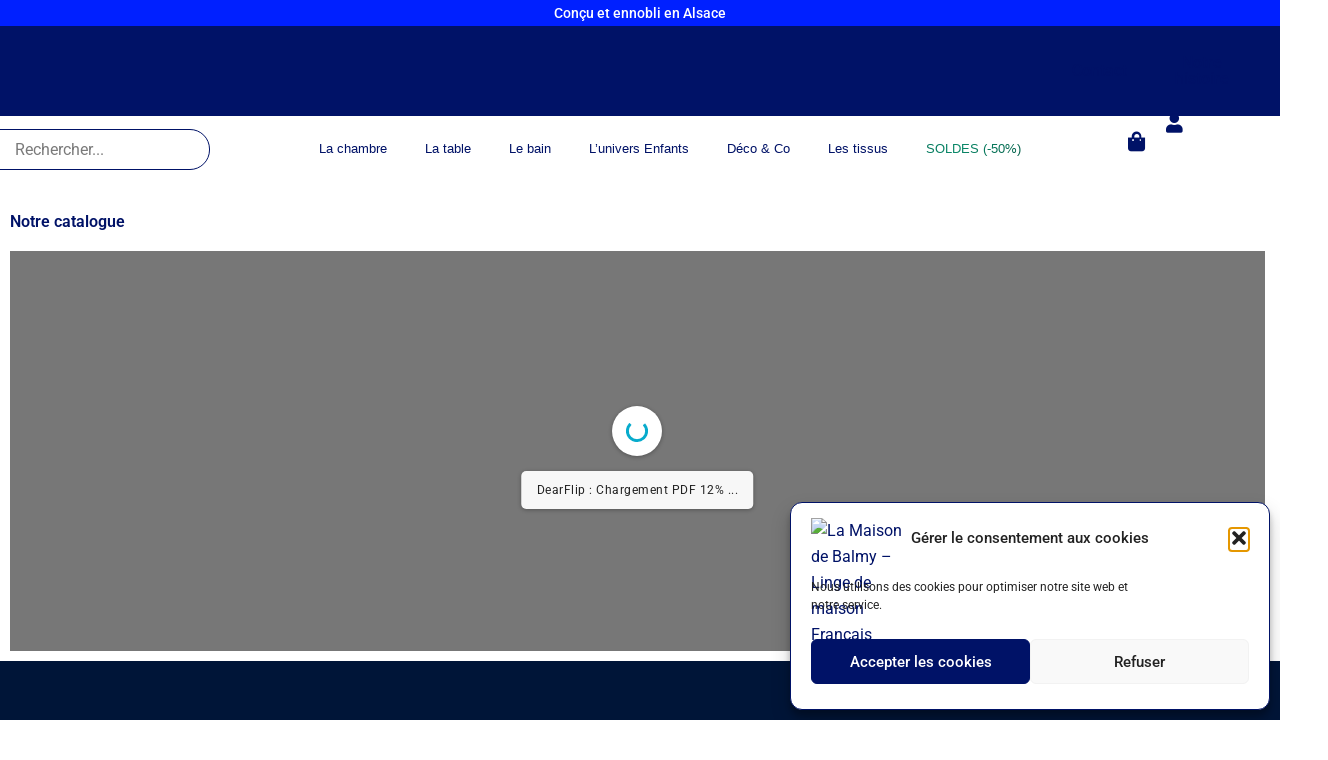

--- FILE ---
content_type: text/html; charset=UTF-8
request_url: https://www.lamaisondebalmy.com/notre-catalogue/
body_size: 54126
content:
<!DOCTYPE html>
<html lang="fr-FR">
<head>
<meta charset="UTF-8">
<meta name="viewport" content="width=device-width, initial-scale=1">
<link rel="profile" href="https://gmpg.org/xfn/11"> 
<meta name='robots' content='index, follow, max-image-preview:large, max-snippet:-1, max-video-preview:-1' />
<!-- This site is optimized with the Yoast SEO plugin v26.8 - https://yoast.com/product/yoast-seo-wordpress/ -->
<title>Notre catalogue - La Maison de Balmy - Linge de maison Français</title>
<link rel="canonical" href="https://www.lamaisondebalmy.com/notre-catalogue/" />
<meta property="og:locale" content="fr_FR" />
<meta property="og:type" content="article" />
<meta property="og:title" content="Notre catalogue - La Maison de Balmy - Linge de maison Français" />
<meta property="og:description" content="Notre catalogue" />
<meta property="og:url" content="https://www.lamaisondebalmy.com/notre-catalogue/" />
<meta property="og:site_name" content="La Maison de Balmy - Linge de maison Français" />
<meta property="article:publisher" content="https://www.facebook.com/LamaisondeBalmy" />
<meta property="article:modified_time" content="2023-10-20T07:56:06+00:00" />
<meta property="og:image" content="https://www.lamaisondebalmy.com/wp-content/uploads/2023/02/La-maison-de-Balmy-Melusine-Aude-de-Balmy-Percale-imprimee-Linge-de-lit-scaled-jpg.avif" />
<meta property="og:image:width" content="2560" />
<meta property="og:image:height" content="692" />
<meta property="og:image:type" content="image/jpeg" />
<meta name="twitter:card" content="summary_large_image" />
<meta name="twitter:label1" content="Durée de lecture estimée" />
<meta name="twitter:data1" content="1 minute" />
<script type="application/ld+json" class="yoast-schema-graph">{"@context":"https://schema.org","@graph":[{"@type":"WebPage","@id":"https://www.lamaisondebalmy.com/notre-catalogue/","url":"https://www.lamaisondebalmy.com/notre-catalogue/","name":"Notre catalogue - La Maison de Balmy - Linge de maison Français","isPartOf":{"@id":"https://www.lamaisondebalmy.com/#website"},"datePublished":"2023-10-19T12:29:24+00:00","dateModified":"2023-10-20T07:56:06+00:00","breadcrumb":{"@id":"https://www.lamaisondebalmy.com/notre-catalogue/#breadcrumb"},"inLanguage":"fr-FR","potentialAction":[{"@type":"ReadAction","target":["https://www.lamaisondebalmy.com/notre-catalogue/"]}]},{"@type":"BreadcrumbList","@id":"https://www.lamaisondebalmy.com/notre-catalogue/#breadcrumb","itemListElement":[{"@type":"ListItem","position":1,"name":"Accueil","item":"https://www.lamaisondebalmy.com/"},{"@type":"ListItem","position":2,"name":"Notre catalogue"}]},{"@type":"WebSite","@id":"https://www.lamaisondebalmy.com/#website","url":"https://www.lamaisondebalmy.com/","name":"La Maison de Balmy - Linge de maison Français","description":"","publisher":{"@id":"https://www.lamaisondebalmy.com/#organization"},"alternateName":"La maison de Balmy","potentialAction":[{"@type":"SearchAction","target":{"@type":"EntryPoint","urlTemplate":"https://www.lamaisondebalmy.com/?s={search_term_string}"},"query-input":{"@type":"PropertyValueSpecification","valueRequired":true,"valueName":"search_term_string"}}],"inLanguage":"fr-FR"},{"@type":"Organization","@id":"https://www.lamaisondebalmy.com/#organization","name":"La maison de Balmy","url":"https://www.lamaisondebalmy.com/","logo":{"@type":"ImageObject","inLanguage":"fr-FR","@id":"https://www.lamaisondebalmy.com/#/schema/logo/image/","url":"https://www.lamaisondebalmy.com/wp-content/uploads/2025/04/cropped-cropped-minimalist_logo_lmdb_72-1-png.avif","contentUrl":"https://www.lamaisondebalmy.com/wp-content/uploads/2025/04/cropped-cropped-minimalist_logo_lmdb_72-1-png.avif","width":1686,"height":123,"caption":"La maison de Balmy"},"image":{"@id":"https://www.lamaisondebalmy.com/#/schema/logo/image/"},"sameAs":["https://www.facebook.com/LamaisondeBalmy","https://www.pinterest.fr/lamaisondebalmy/","https://www.youtube.com/@lamaisondebalmy","https://www.instagram.com/lamaisondebalmy"]}]}</script>
<!-- / Yoast SEO plugin. -->
<link rel='dns-prefetch' href='//fonts.googleapis.com' />
<link rel="alternate" type="application/rss+xml" title="La Maison de Balmy - Linge de maison Français &raquo; Flux" href="https://www.lamaisondebalmy.com/feed/" />
<link rel="alternate" type="application/rss+xml" title="La Maison de Balmy - Linge de maison Français &raquo; Flux des commentaires" href="https://www.lamaisondebalmy.com/comments/feed/" />
<link rel="alternate" title="oEmbed (JSON)" type="application/json+oembed" href="https://www.lamaisondebalmy.com/wp-json/oembed/1.0/embed?url=https%3A%2F%2Fwww.lamaisondebalmy.com%2Fnotre-catalogue%2F" />
<link rel="alternate" title="oEmbed (XML)" type="text/xml+oembed" href="https://www.lamaisondebalmy.com/wp-json/oembed/1.0/embed?url=https%3A%2F%2Fwww.lamaisondebalmy.com%2Fnotre-catalogue%2F&#038;format=xml" />
<style id='wp-img-auto-sizes-contain-inline-css'>
img:is([sizes=auto i],[sizes^="auto," i]){contain-intrinsic-size:3000px 1500px}
/*# sourceURL=wp-img-auto-sizes-contain-inline-css */
</style>
<!-- <link rel='stylesheet' id='wdp_cart-summary-css' href='https://www.lamaisondebalmy.com/wp-content/plugins/advanced-dynamic-pricing-for-woocommerce/BaseVersion/assets/css/cart-summary.css?ver=4.10.5' media='all' /> -->
<!-- <link rel='stylesheet' id='wooco-blocks-css' href='https://www.lamaisondebalmy.com/wp-content/plugins/wpc-composite-products/assets/css/blocks.css?ver=7.6.7' media='all' /> -->
<!-- <link rel='stylesheet' id='woosb-blocks-css' href='https://www.lamaisondebalmy.com/wp-content/plugins/woo-product-bundle/assets/css/blocks.css?ver=8.4.2' media='all' /> -->
<!-- <link rel='stylesheet' id='astra-theme-css-css' href='https://www.lamaisondebalmy.com/wp-content/themes/astra/assets/css/minified/main.min.css?ver=4.11.16' media='all' /> -->
<link rel="stylesheet" type="text/css" href="//www.lamaisondebalmy.com/wp-content/cache/wpfc-minified/edq8wsby/hglnv.css" media="all"/>
<style id='astra-theme-css-inline-css'>
:root{--ast-post-nav-space:0;--ast-container-default-xlg-padding:3em;--ast-container-default-lg-padding:3em;--ast-container-default-slg-padding:2em;--ast-container-default-md-padding:3em;--ast-container-default-sm-padding:3em;--ast-container-default-xs-padding:2.4em;--ast-container-default-xxs-padding:1.8em;--ast-code-block-background:#ECEFF3;--ast-comment-inputs-background:#F9FAFB;--ast-normal-container-width:1100px;--ast-narrow-container-width:893px;--ast-blog-title-font-weight:normal;--ast-blog-meta-weight:inherit;--ast-global-color-primary:var(--ast-global-color-5);--ast-global-color-secondary:var(--ast-global-color-4);--ast-global-color-alternate-background:var(--ast-global-color-7);--ast-global-color-subtle-background:var(--ast-global-color-6);--ast-bg-style-guide:#F8FAFC;--ast-shadow-style-guide:0px 0px 4px 0 #00000057;--ast-global-dark-bg-style:#fff;--ast-global-dark-lfs:#fbfbfb;--ast-widget-bg-color:#fafafa;--ast-wc-container-head-bg-color:#fbfbfb;--ast-title-layout-bg:#eeeeee;--ast-search-border-color:#e7e7e7;--ast-lifter-hover-bg:#e6e6e6;--ast-gallery-block-color:#000;--srfm-color-input-label:var(--ast-global-color-2);}html{font-size:100%;}a{color:#001267;}a:hover,a:focus{color:#001267;}body,button,input,select,textarea,.ast-button,.ast-custom-button{font-family:-apple-system,BlinkMacSystemFont,Segoe UI,Roboto,Oxygen-Sans,Ubuntu,Cantarell,Helvetica Neue,sans-serif;font-weight:400;font-size:16px;font-size:1rem;line-height:var(--ast-body-line-height,1.65em);}blockquote{color:var(--ast-global-color-3);}h1,h2,h3,h4,h5,h6,.entry-content :where(h1,h2,h3,h4,h5,h6),.site-title,.site-title a{font-weight:600;}.ast-site-identity .site-title a{color:var(--ast-global-color-2);}.site-title{font-size:26px;font-size:1.625rem;display:none;}header .custom-logo-link img{max-width:270px;width:270px;}.astra-logo-svg{width:270px;}.site-header .site-description{font-size:38px;font-size:2.375rem;display:block;}.entry-title{font-size:26px;font-size:1.625rem;}.archive .ast-article-post .ast-article-inner,.blog .ast-article-post .ast-article-inner,.archive .ast-article-post .ast-article-inner:hover,.blog .ast-article-post .ast-article-inner:hover{overflow:hidden;}h1,.entry-content :where(h1){font-size:40px;font-size:2.5rem;font-weight:600;line-height:1.4em;}h2,.entry-content :where(h2){font-size:32px;font-size:2rem;font-weight:600;line-height:1.3em;}h3,.entry-content :where(h3){font-size:26px;font-size:1.625rem;font-weight:600;line-height:1.3em;}h4,.entry-content :where(h4){font-size:24px;font-size:1.5rem;line-height:1.2em;font-weight:600;}h5,.entry-content :where(h5){font-size:20px;font-size:1.25rem;line-height:1.2em;font-weight:600;}h6,.entry-content :where(h6){font-size:16px;font-size:1rem;line-height:1.25em;font-weight:600;}::selection{background-color:#001267;color:#ffffff;}body,h1,h2,h3,h4,h5,h6,.entry-title a,.entry-content :where(h1,h2,h3,h4,h5,h6){color:var(--ast-global-color-3);}.tagcloud a:hover,.tagcloud a:focus,.tagcloud a.current-item{color:#ffffff;border-color:#001267;background-color:#001267;}input:focus,input[type="text"]:focus,input[type="email"]:focus,input[type="url"]:focus,input[type="password"]:focus,input[type="reset"]:focus,input[type="search"]:focus,textarea:focus{border-color:#001267;}input[type="radio"]:checked,input[type=reset],input[type="checkbox"]:checked,input[type="checkbox"]:hover:checked,input[type="checkbox"]:focus:checked,input[type=range]::-webkit-slider-thumb{border-color:#001267;background-color:#001267;box-shadow:none;}.site-footer a:hover + .post-count,.site-footer a:focus + .post-count{background:#001267;border-color:#001267;}.single .nav-links .nav-previous,.single .nav-links .nav-next{color:#001267;}.entry-meta,.entry-meta *{line-height:1.45;color:#001267;}.entry-meta a:not(.ast-button):hover,.entry-meta a:not(.ast-button):hover *,.entry-meta a:not(.ast-button):focus,.entry-meta a:not(.ast-button):focus *,.page-links > .page-link,.page-links .page-link:hover,.post-navigation a:hover{color:#001267;}#cat option,.secondary .calendar_wrap thead a,.secondary .calendar_wrap thead a:visited{color:#001267;}.secondary .calendar_wrap #today,.ast-progress-val span{background:#001267;}.secondary a:hover + .post-count,.secondary a:focus + .post-count{background:#001267;border-color:#001267;}.calendar_wrap #today > a{color:#ffffff;}.page-links .page-link,.single .post-navigation a{color:#001267;}.ast-search-menu-icon .search-form button.search-submit{padding:0 4px;}.ast-search-menu-icon form.search-form{padding-right:0;}.ast-search-menu-icon.slide-search input.search-field{width:0;}.ast-header-search .ast-search-menu-icon.ast-dropdown-active .search-form,.ast-header-search .ast-search-menu-icon.ast-dropdown-active .search-field:focus{transition:all 0.2s;}.search-form input.search-field:focus{outline:none;}.ast-archive-title{color:var(--ast-global-color-2);}.widget-title,.widget .wp-block-heading{font-size:22px;font-size:1.375rem;color:var(--ast-global-color-2);}.ast-single-post .entry-content a,.ast-comment-content a:not(.ast-comment-edit-reply-wrap a),.woocommerce-js .woocommerce-product-details__short-description a{text-decoration:underline;}.ast-single-post .wp-block-button .wp-block-button__link,.ast-single-post .elementor-widget-button .elementor-button,.ast-single-post .entry-content .uagb-tab a,.ast-single-post .entry-content .uagb-ifb-cta a,.ast-single-post .entry-content .wp-block-uagb-buttons a,.ast-single-post .entry-content .uabb-module-content a,.ast-single-post .entry-content .uagb-post-grid a,.ast-single-post .entry-content .uagb-timeline a,.ast-single-post .entry-content .uagb-toc__wrap a,.ast-single-post .entry-content .uagb-taxomony-box a,.ast-single-post .entry-content .woocommerce a,.entry-content .wp-block-latest-posts > li > a,.ast-single-post .entry-content .wp-block-file__button,a.ast-post-filter-single,.ast-single-post .wp-block-buttons .wp-block-button.is-style-outline .wp-block-button__link,.ast-single-post .ast-comment-content .comment-reply-link,.ast-single-post .ast-comment-content .comment-edit-link,.entry-content [CLASS*="wc-block"] .wc-block-components-button,.entry-content [CLASS*="wc-block"] .wc-block-components-totals-coupon-link,.entry-content [CLASS*="wc-block"] .wc-block-components-product-name{text-decoration:none;}.ast-search-menu-icon.slide-search a:focus-visible:focus-visible,.astra-search-icon:focus-visible,#close:focus-visible,a:focus-visible,.ast-menu-toggle:focus-visible,.site .skip-link:focus-visible,.wp-block-loginout input:focus-visible,.wp-block-search.wp-block-search__button-inside .wp-block-search__inside-wrapper,.ast-header-navigation-arrow:focus-visible,.woocommerce .wc-proceed-to-checkout > .checkout-button:focus-visible,.woocommerce .woocommerce-MyAccount-navigation ul li a:focus-visible,.ast-orders-table__row .ast-orders-table__cell:focus-visible,.woocommerce .woocommerce-order-details .order-again > .button:focus-visible,.woocommerce .woocommerce-message a.button.wc-forward:focus-visible,.woocommerce #minus_qty:focus-visible,.woocommerce #plus_qty:focus-visible,a#ast-apply-coupon:focus-visible,.woocommerce .woocommerce-info a:focus-visible,.woocommerce .astra-shop-summary-wrap a:focus-visible,.woocommerce a.wc-forward:focus-visible,#ast-apply-coupon:focus-visible,.woocommerce-js .woocommerce-mini-cart-item a.remove:focus-visible,#close:focus-visible,.button.search-submit:focus-visible,#search_submit:focus,.normal-search:focus-visible,.ast-header-account-wrap:focus-visible,.woocommerce .ast-on-card-button.ast-quick-view-trigger:focus,.astra-cart-drawer-close:focus,.ast-single-variation:focus,.ast-woocommerce-product-gallery__image:focus,.ast-button:focus,.woocommerce-product-gallery--with-images [data-controls="prev"]:focus-visible,.woocommerce-product-gallery--with-images [data-controls="next"]:focus-visible{outline-style:dotted;outline-color:inherit;outline-width:thin;}input:focus,input[type="text"]:focus,input[type="email"]:focus,input[type="url"]:focus,input[type="password"]:focus,input[type="reset"]:focus,input[type="search"]:focus,input[type="number"]:focus,textarea:focus,.wp-block-search__input:focus,[data-section="section-header-mobile-trigger"] .ast-button-wrap .ast-mobile-menu-trigger-minimal:focus,.ast-mobile-popup-drawer.active .menu-toggle-close:focus,.woocommerce-ordering select.orderby:focus,#ast-scroll-top:focus,#coupon_code:focus,.woocommerce-page #comment:focus,.woocommerce #reviews #respond input#submit:focus,.woocommerce a.add_to_cart_button:focus,.woocommerce .button.single_add_to_cart_button:focus,.woocommerce .woocommerce-cart-form button:focus,.woocommerce .woocommerce-cart-form__cart-item .quantity .qty:focus,.woocommerce .woocommerce-billing-fields .woocommerce-billing-fields__field-wrapper .woocommerce-input-wrapper > .input-text:focus,.woocommerce #order_comments:focus,.woocommerce #place_order:focus,.woocommerce .woocommerce-address-fields .woocommerce-address-fields__field-wrapper .woocommerce-input-wrapper > .input-text:focus,.woocommerce .woocommerce-MyAccount-content form button:focus,.woocommerce .woocommerce-MyAccount-content .woocommerce-EditAccountForm .woocommerce-form-row .woocommerce-Input.input-text:focus,.woocommerce .ast-woocommerce-container .woocommerce-pagination ul.page-numbers li a:focus,body #content .woocommerce form .form-row .select2-container--default .select2-selection--single:focus,#ast-coupon-code:focus,.woocommerce.woocommerce-js .quantity input[type=number]:focus,.woocommerce-js .woocommerce-mini-cart-item .quantity input[type=number]:focus,.woocommerce p#ast-coupon-trigger:focus{border-style:dotted;border-color:inherit;border-width:thin;}input{outline:none;}.woocommerce-js input[type=text]:focus,.woocommerce-js input[type=email]:focus,.woocommerce-js textarea:focus,input[type=number]:focus,.comments-area textarea#comment:focus,.comments-area textarea#comment:active,.comments-area .ast-comment-formwrap input[type="text"]:focus,.comments-area .ast-comment-formwrap input[type="text"]:active{outline-style:unset;outline-color:inherit;outline-width:thin;}.site-logo-img img{ transition:all 0.2s linear;}body .ast-oembed-container *{position:absolute;top:0;width:100%;height:100%;left:0;}body .wp-block-embed-pocket-casts .ast-oembed-container *{position:unset;}.ast-single-post-featured-section + article {margin-top: 2em;}.site-content .ast-single-post-featured-section img {width: 100%;overflow: hidden;object-fit: cover;}.site > .ast-single-related-posts-container {margin-top: 0;}@media (min-width: 922px) {.ast-desktop .ast-container--narrow {max-width: var(--ast-narrow-container-width);margin: 0 auto;}}.ast-page-builder-template .hentry {margin: 0;}.ast-page-builder-template .site-content > .ast-container {max-width: 100%;padding: 0;}.ast-page-builder-template .site .site-content #primary {padding: 0;margin: 0;}.ast-page-builder-template .no-results {text-align: center;margin: 4em auto;}.ast-page-builder-template .ast-pagination {padding: 2em;}.ast-page-builder-template .entry-header.ast-no-title.ast-no-thumbnail {margin-top: 0;}.ast-page-builder-template .entry-header.ast-header-without-markup {margin-top: 0;margin-bottom: 0;}.ast-page-builder-template .entry-header.ast-no-title.ast-no-meta {margin-bottom: 0;}.ast-page-builder-template.single .post-navigation {padding-bottom: 2em;}.ast-page-builder-template.single-post .site-content > .ast-container {max-width: 100%;}.ast-page-builder-template .entry-header {margin-top: 2em;margin-left: auto;margin-right: auto;}.ast-page-builder-template .ast-archive-description {margin: 2em auto 0;padding-left: 20px;padding-right: 20px;}.ast-page-builder-template .ast-row {margin-left: 0;margin-right: 0;}.single.ast-page-builder-template .entry-header + .entry-content,.single.ast-page-builder-template .ast-single-entry-banner + .site-content article .entry-content {margin-bottom: 2em;}@media(min-width: 921px) {.ast-page-builder-template.archive.ast-right-sidebar .ast-row article,.ast-page-builder-template.archive.ast-left-sidebar .ast-row article {padding-left: 0;padding-right: 0;}}@media (max-width:921.9px){#ast-desktop-header{display:none;}}@media (min-width:922px){#ast-mobile-header{display:none;}}.ast-site-header-cart .cart-container,.ast-edd-site-header-cart .ast-edd-cart-container {transition: all 0.2s linear;}.ast-site-header-cart .ast-woo-header-cart-info-wrap,.ast-edd-site-header-cart .ast-edd-header-cart-info-wrap {padding: 0 6px 0 2px;font-weight: 600;line-height: 2.7;display: inline-block;}.ast-site-header-cart i.astra-icon {font-size: 20px;font-size: 1.3em;font-style: normal;font-weight: normal;position: relative;padding: 0 2px;}.ast-site-header-cart i.astra-icon.no-cart-total:after,.ast-header-break-point.ast-header-custom-item-outside .ast-edd-header-cart-info-wrap,.ast-header-break-point.ast-header-custom-item-outside .ast-woo-header-cart-info-wrap {display: none;}.ast-site-header-cart.ast-menu-cart-fill i.astra-icon,.ast-edd-site-header-cart.ast-edd-menu-cart-fill span.astra-icon {font-size: 1.1em;}.astra-cart-drawer {position: fixed;display: block;visibility: hidden;overflow: auto;-webkit-overflow-scrolling: touch;z-index: 10000;background-color: var(--ast-global-color-primary,var(--ast-global-color-5));transform: translate3d(0,0,0);opacity: 0;will-change: transform;transition: 0.25s ease;}.woocommerce-mini-cart {position: relative;}.woocommerce-mini-cart::before {content: "";transition: .3s;}.woocommerce-mini-cart.ajax-mini-cart-qty-loading::before {position: absolute;top: 0;left: 0;right: 0;width: 100%;height: 100%;z-index: 5;background-color: var(--ast-global-color-primary,var(--ast-global-color-5));opacity: .5;}.astra-cart-drawer {width: 460px;height: 100%;left: 100%;top: 0px;opacity: 1;transform: translate3d(0%,0,0);}.astra-cart-drawer .astra-cart-drawer-header {position: absolute;width: 100%;text-align: left;text-transform: inherit;font-weight: 500;border-bottom: 1px solid var(--ast-border-color);padding: 1.34em;line-height: 1;z-index: 1;max-height: 3.5em;}.astra-cart-drawer .astra-cart-drawer-header .astra-cart-drawer-title {color: var(--ast-global-color-2);}.astra-cart-drawer .astra-cart-drawer-close .ast-close-svg {width: 22px;height: 22px;}.astra-cart-drawer .astra-cart-drawer-content,.astra-cart-drawer .astra-cart-drawer-content .widget_shopping_cart,.astra-cart-drawer .astra-cart-drawer-content .widget_shopping_cart_content {height: 100%;}.astra-cart-drawer .astra-cart-drawer-content {padding-top: 3.5em;}.astra-cart-drawer .ast-mini-cart-price-wrap .multiply-symbol{padding: 0 0.5em;}.astra-cart-drawer .astra-cart-drawer-content .woocommerce-mini-cart-item .ast-mini-cart-price-wrap {float: right;margin-top: 0.5em;max-width: 50%;}.astra-cart-drawer .astra-cart-drawer-content .woocommerce-mini-cart-item .variation {margin-top: 0.5em;margin-bottom: 0.5em;}.astra-cart-drawer .astra-cart-drawer-content .woocommerce-mini-cart-item .variation dt {font-weight: 500;}.astra-cart-drawer .astra-cart-drawer-content .widget_shopping_cart_content {display: flex;flex-direction: column;overflow: hidden;}.astra-cart-drawer .astra-cart-drawer-content .widget_shopping_cart_content ul li {min-height: 60px;}.woocommerce-js .astra-cart-drawer .astra-cart-drawer-content .woocommerce-mini-cart__total {display: flex;justify-content: space-between;padding: 0.7em 1.34em;margin-bottom: 0;}.woocommerce-js .astra-cart-drawer .astra-cart-drawer-content .woocommerce-mini-cart__total strong,.woocommerce-js .astra-cart-drawer .astra-cart-drawer-content .woocommerce-mini-cart__total .amount {width: 50%;}.astra-cart-drawer .astra-cart-drawer-content .woocommerce-mini-cart {padding: 1.3em;flex: 1;overflow: auto;}.astra-cart-drawer .astra-cart-drawer-content .woocommerce-mini-cart a.remove {width: 20px;height: 20px;line-height: 16px;}.astra-cart-drawer .astra-cart-drawer-content .woocommerce-mini-cart__total {padding: 1em 1.5em;margin: 0;text-align: center;}.astra-cart-drawer .astra-cart-drawer-content .woocommerce-mini-cart__buttons {padding: 1.34em;text-align: center;margin-bottom: 0;}.astra-cart-drawer .astra-cart-drawer-content .woocommerce-mini-cart__buttons .button.checkout {margin-right: 0;}.astra-cart-drawer .astra-cart-drawer-content .woocommerce-mini-cart__buttons a{width: 100%;}.woocommerce-js .astra-cart-drawer .astra-cart-drawer-content .woocommerce-mini-cart__buttons a:nth-last-child(1) {margin-bottom: 0;}.astra-cart-drawer .astra-cart-drawer-content .edd-cart-item {padding: .5em 2.6em .5em 1.5em;}.astra-cart-drawer .astra-cart-drawer-content .edd-cart-item .edd-remove-from-cart::after {width: 20px;height: 20px;line-height: 16px;}.astra-cart-drawer .astra-cart-drawer-content .edd-cart-number-of-items {padding: 1em 1.5em 1em 1.5em;margin-bottom: 0;text-align: center;}.astra-cart-drawer .astra-cart-drawer-content .edd_total {padding: .5em 1.5em;margin: 0;text-align: center;}.astra-cart-drawer .astra-cart-drawer-content .cart_item.edd_checkout {padding: 1em 1.5em 0;text-align: center;margin-top: 0;}.astra-cart-drawer .widget_shopping_cart_content > .woocommerce-mini-cart__empty-message {display: none;}.astra-cart-drawer .woocommerce-mini-cart__empty-message,.astra-cart-drawer .cart_item.empty {text-align: center;margin-top: 10px;}body.admin-bar .astra-cart-drawer {padding-top: 32px;}@media (max-width: 782px) {body.admin-bar .astra-cart-drawer {padding-top: 46px;}}.ast-mobile-cart-active body.ast-hfb-header {overflow: hidden;}.ast-mobile-cart-active .astra-mobile-cart-overlay {opacity: 1;cursor: pointer;visibility: visible;z-index: 999;}.ast-mini-cart-empty-wrap {display: flex;flex-wrap: wrap;height: 100%;align-items: flex-end;}.ast-mini-cart-empty-wrap > * {width: 100%;}.astra-cart-drawer-content .ast-mini-cart-empty {height: 100%;display: flex;flex-direction: column;justify-content: space-between;text-align: center;}.astra-cart-drawer-content .ast-mini-cart-empty .ast-mini-cart-message {display: flex;align-items: center;justify-content: center;height: 100%;padding: 1.34em;}@media (min-width: 546px) {.astra-cart-drawer .astra-cart-drawer-content.ast-large-view .woocommerce-mini-cart__buttons {display: flex;}.woocommerce-js .astra-cart-drawer .astra-cart-drawer-content.ast-large-view .woocommerce-mini-cart__buttons a,.woocommerce-js .astra-cart-drawer .astra-cart-drawer-content.ast-large-view .woocommerce-mini-cart__buttons a.checkout {margin-top: 0;margin-bottom: 0;}}.ast-site-header-cart .cart-container:focus-visible {display: inline-block;}.ast-site-header-cart i.astra-icon:after {content: attr(data-cart-total);position: absolute;font-family: -apple-system,BlinkMacSystemFont,Segoe UI,Roboto,Oxygen-Sans,Ubuntu,Cantarell,Helvetica Neue,sans-serif;font-style: normal;top: -10px;right: -12px;font-weight: bold;box-shadow: 1px 1px 3px 0px rgba(0,0,0,0.3);font-size: 11px;padding-left: 0px;padding-right: 1px;line-height: 17px;letter-spacing: -.5px;height: 18px;min-width: 18px;border-radius: 99px;text-align: center;z-index: 3;}li.woocommerce-custom-menu-item .ast-site-header-cart i.astra-icon:after,li.edd-custom-menu-item .ast-edd-site-header-cart span.astra-icon:after {padding-left: 2px;}.astra-cart-drawer .astra-cart-drawer-close {position: absolute;top: 0.5em;right: 0;border: none;margin: 0;padding: .6em 1em .4em;color: var(--ast-global-color-2);background-color: transparent;}.astra-mobile-cart-overlay {background-color: rgba(0,0,0,0.4);position: fixed;top: 0;right: 0;bottom: 0;left: 0;visibility: hidden;opacity: 0;transition: opacity 0.2s ease-in-out;}.astra-cart-drawer .astra-cart-drawer-content .edd-cart-item .edd-remove-from-cart {right: 1.2em;}.ast-header-break-point.ast-woocommerce-cart-menu.ast-hfb-header .ast-cart-menu-wrap,.ast-header-break-point.ast-hfb-header .ast-cart-menu-wrap,.ast-header-break-point .ast-edd-site-header-cart-wrap .ast-edd-cart-menu-wrap {width: auto;height: 2em;font-size: 1.4em;line-height: 2;vertical-align: middle;text-align: right;}.woocommerce-js .astra-cart-drawer .astra-cart-drawer-content .woocommerce-mini-cart__buttons .button:not(.checkout):not(.ast-continue-shopping) {margin-right: 10px;}.woocommerce-js .astra-cart-drawer .astra-cart-drawer-content .woocommerce-mini-cart__buttons .button:not(.checkout):not(.ast-continue-shopping),.ast-site-header-cart .widget_shopping_cart .buttons .button:not(.checkout),.ast-site-header-cart .ast-site-header-cart-data .ast-mini-cart-empty .woocommerce-mini-cart__buttons a.button {background-color: transparent;border-style: solid;border-width: 1px;border-color: #001267;color: #001267;}.woocommerce-js .astra-cart-drawer .astra-cart-drawer-content .woocommerce-mini-cart__buttons .button:not(.checkout):not(.ast-continue-shopping):hover,.ast-site-header-cart .widget_shopping_cart .buttons .button:not(.checkout):hover {border-color: #001267;color: #001267;}.woocommerce-js .astra-cart-drawer .astra-cart-drawer-content .woocommerce-mini-cart__buttons a.checkout {margin-left: 0;margin-top: 10px;border-style: solid;border-width: 2px;border-color: #001267;}.woocommerce-js .astra-cart-drawer .astra-cart-drawer-content .woocommerce-mini-cart__buttons a.checkout:hover {border-color: #001267;}.woocommerce-js .astra-cart-drawer .astra-cart-drawer-content .woocommerce-mini-cart__total strong{padding-right: .5em;text-align: left;font-weight: 500;}.woocommerce-js .astra-cart-drawer .astra-cart-drawer-content .woocommerce-mini-cart__total .amount{text-align: right;}.astra-cart-drawer.active {transform: translate3d(-100%,0,0);visibility: visible;}.ast-site-header-cart.ast-menu-cart-outline .ast-cart-menu-wrap,.ast-site-header-cart.ast-menu-cart-fill .ast-cart-menu-wrap,.ast-edd-site-header-cart.ast-edd-menu-cart-outline .ast-edd-cart-menu-wrap,.ast-edd-site-header-cart.ast-edd-menu-cart-fill .ast-edd-cart-menu-wrap {line-height: 1.8;}@media (max-width:921px){.astra-cart-drawer.active{width:80%;}}@media (max-width:544px){.astra-cart-drawer.active{width:100%;}}.wp-block-buttons.aligncenter{justify-content:center;}@media (max-width:921px){.ast-theme-transparent-header #primary,.ast-theme-transparent-header #secondary{padding:0;}}@media (max-width:921px){.ast-plain-container.ast-no-sidebar #primary{padding:0;}}.ast-plain-container.ast-no-sidebar #primary{margin-top:0;margin-bottom:0;}@media (min-width:1200px){.ast-plain-container.ast-no-sidebar #primary{margin-top:60px;margin-bottom:60px;}}.wp-block-button.is-style-outline .wp-block-button__link{border-color:#001267;border-top-width:1px;border-right-width:1px;border-bottom-width:1px;border-left-width:1px;}div.wp-block-button.is-style-outline > .wp-block-button__link:not(.has-text-color),div.wp-block-button.wp-block-button__link.is-style-outline:not(.has-text-color){color:#001267;}.wp-block-button.is-style-outline .wp-block-button__link:hover,.wp-block-buttons .wp-block-button.is-style-outline .wp-block-button__link:focus,.wp-block-buttons .wp-block-button.is-style-outline > .wp-block-button__link:not(.has-text-color):hover,.wp-block-buttons .wp-block-button.wp-block-button__link.is-style-outline:not(.has-text-color):hover{color:#ffffff;background-color:#001267;border-color:#001267;}.post-page-numbers.current .page-link,.ast-pagination .page-numbers.current{color:#ffffff;border-color:#001267;background-color:#001267;}.wp-block-button.is-style-outline .wp-block-button__link{border-top-width:1px;border-right-width:1px;border-bottom-width:1px;border-left-width:1px;}.wp-block-button.is-style-outline .wp-block-button__link.wp-element-button,.ast-outline-button{border-color:#001267;font-family:inherit;font-weight:500;font-size:16px;font-size:1rem;line-height:1em;border-top-left-radius:3px;border-top-right-radius:3px;border-bottom-right-radius:3px;border-bottom-left-radius:3px;}.wp-block-buttons .wp-block-button.is-style-outline > .wp-block-button__link:not(.has-text-color),.wp-block-buttons .wp-block-button.wp-block-button__link.is-style-outline:not(.has-text-color),.ast-outline-button{color:#001267;}.wp-block-button.is-style-outline .wp-block-button__link:hover,.wp-block-buttons .wp-block-button.is-style-outline .wp-block-button__link:focus,.wp-block-buttons .wp-block-button.is-style-outline > .wp-block-button__link:not(.has-text-color):hover,.wp-block-buttons .wp-block-button.wp-block-button__link.is-style-outline:not(.has-text-color):hover,.ast-outline-button:hover,.ast-outline-button:focus,.wp-block-uagb-buttons-child .uagb-buttons-repeater.ast-outline-button:hover,.wp-block-uagb-buttons-child .uagb-buttons-repeater.ast-outline-button:focus{color:#ffffff;background-color:#001267;border-color:#001267;}.wp-block-button .wp-block-button__link.wp-element-button.is-style-outline:not(.has-background),.wp-block-button.is-style-outline>.wp-block-button__link.wp-element-button:not(.has-background),.ast-outline-button{background-color:transparent;}.entry-content[data-ast-blocks-layout] > figure{margin-bottom:1em;}h1.widget-title{font-weight:600;}h2.widget-title{font-weight:600;}h3.widget-title{font-weight:600;}.elementor-widget-container .elementor-loop-container .e-loop-item[data-elementor-type="loop-item"]{width:100%;}.review-rating{display:flex;align-items:center;order:2;}#page{display:flex;flex-direction:column;min-height:100vh;}.ast-404-layout-1 h1.page-title{color:var(--ast-global-color-2);}.single .post-navigation a{line-height:1em;height:inherit;}.error-404 .page-sub-title{font-size:1.5rem;font-weight:inherit;}.search .site-content .content-area .search-form{margin-bottom:0;}#page .site-content{flex-grow:1;}.widget{margin-bottom:1.25em;}#secondary li{line-height:1.5em;}#secondary .wp-block-group h2{margin-bottom:0.7em;}#secondary h2{font-size:1.7rem;}.ast-separate-container .ast-article-post,.ast-separate-container .ast-article-single,.ast-separate-container .comment-respond{padding:3em;}.ast-separate-container .ast-article-single .ast-article-single{padding:0;}.ast-article-single .wp-block-post-template-is-layout-grid{padding-left:0;}.ast-separate-container .comments-title,.ast-narrow-container .comments-title{padding:1.5em 2em;}.ast-page-builder-template .comment-form-textarea,.ast-comment-formwrap .ast-grid-common-col{padding:0;}.ast-comment-formwrap{padding:0;display:inline-flex;column-gap:20px;width:100%;margin-left:0;margin-right:0;}.comments-area textarea#comment:focus,.comments-area textarea#comment:active,.comments-area .ast-comment-formwrap input[type="text"]:focus,.comments-area .ast-comment-formwrap input[type="text"]:active {box-shadow:none;outline:none;}.archive.ast-page-builder-template .entry-header{margin-top:2em;}.ast-page-builder-template .ast-comment-formwrap{width:100%;}.entry-title{margin-bottom:0.5em;}.ast-archive-description p{font-size:inherit;font-weight:inherit;line-height:inherit;}.ast-separate-container .ast-comment-list li.depth-1,.hentry{margin-bottom:2em;}@media (min-width:921px){.ast-left-sidebar.ast-page-builder-template #secondary,.archive.ast-right-sidebar.ast-page-builder-template .site-main{padding-left:20px;padding-right:20px;}}@media (max-width:544px){.ast-comment-formwrap.ast-row{column-gap:10px;display:inline-block;}#ast-commentform .ast-grid-common-col{position:relative;width:100%;}}@media (min-width:1201px){.ast-separate-container .ast-article-post,.ast-separate-container .ast-article-single,.ast-separate-container .ast-author-box,.ast-separate-container .ast-404-layout-1,.ast-separate-container .no-results{padding:3em;}}@media (max-width:921px){.ast-left-sidebar #content > .ast-container{display:flex;flex-direction:column-reverse;width:100%;}}@media (min-width:922px){.ast-separate-container.ast-right-sidebar #primary,.ast-separate-container.ast-left-sidebar #primary{border:0;}.search-no-results.ast-separate-container #primary{margin-bottom:4em;}}.elementor-widget-button .elementor-button{border-style:solid;text-decoration:none;border-top-width:1px;border-right-width:1px;border-left-width:1px;border-bottom-width:1px;}body .elementor-button.elementor-size-sm,body .elementor-button.elementor-size-xs,body .elementor-button.elementor-size-md,body .elementor-button.elementor-size-lg,body .elementor-button.elementor-size-xl,body .elementor-button{border-top-left-radius:3px;border-top-right-radius:3px;border-bottom-right-radius:3px;border-bottom-left-radius:3px;padding-top:10px;padding-right:20px;padding-bottom:10px;padding-left:20px;}.elementor-widget-button .elementor-button{border-color:#001267;background-color:transparent;}.elementor-widget-button .elementor-button:hover,.elementor-widget-button .elementor-button:focus{color:#ffffff;background-color:#001267;border-color:#001267;}.wp-block-button .wp-block-button__link ,.elementor-widget-button .elementor-button,.elementor-widget-button .elementor-button:visited{color:#001267;}.elementor-widget-button .elementor-button{font-weight:500;font-size:16px;font-size:1rem;line-height:1em;}body .elementor-button.elementor-size-sm,body .elementor-button.elementor-size-xs,body .elementor-button.elementor-size-md,body .elementor-button.elementor-size-lg,body .elementor-button.elementor-size-xl,body .elementor-button{font-size:16px;font-size:1rem;}.wp-block-button .wp-block-button__link:hover,.wp-block-button .wp-block-button__link:focus{color:#ffffff;background-color:#001267;border-color:#001267;}.elementor-widget-heading h1.elementor-heading-title{line-height:1.4em;}.elementor-widget-heading h2.elementor-heading-title{line-height:1.3em;}.elementor-widget-heading h3.elementor-heading-title{line-height:1.3em;}.elementor-widget-heading h4.elementor-heading-title{line-height:1.2em;}.elementor-widget-heading h5.elementor-heading-title{line-height:1.2em;}.elementor-widget-heading h6.elementor-heading-title{line-height:1.25em;}.wp-block-button .wp-block-button__link,.wp-block-search .wp-block-search__button,body .wp-block-file .wp-block-file__button{border-style:solid;border-top-width:1px;border-right-width:1px;border-left-width:1px;border-bottom-width:1px;border-color:#001267;background-color:transparent;color:#001267;font-family:inherit;font-weight:500;line-height:1em;font-size:16px;font-size:1rem;border-top-left-radius:3px;border-top-right-radius:3px;border-bottom-right-radius:3px;border-bottom-left-radius:3px;padding-top:10px;padding-right:20px;padding-bottom:10px;padding-left:20px;}.menu-toggle,button,.ast-button,.ast-custom-button,.button,input#submit,input[type="button"],input[type="submit"],input[type="reset"],form[CLASS*="wp-block-search__"].wp-block-search .wp-block-search__inside-wrapper .wp-block-search__button,body .wp-block-file .wp-block-file__button,.search .search-submit,.woocommerce-js a.button,.woocommerce button.button,.woocommerce .woocommerce-message a.button,.woocommerce #respond input#submit.alt,.woocommerce input.button.alt,.woocommerce input.button,.woocommerce input.button:disabled,.woocommerce input.button:disabled[disabled],.woocommerce input.button:disabled:hover,.woocommerce input.button:disabled[disabled]:hover,.woocommerce #respond input#submit,.woocommerce button.button.alt.disabled,.wc-block-grid__products .wc-block-grid__product .wp-block-button__link,.wc-block-grid__product-onsale,[CLASS*="wc-block"] button,.woocommerce-js .astra-cart-drawer .astra-cart-drawer-content .woocommerce-mini-cart__buttons .button:not(.checkout):not(.ast-continue-shopping),.woocommerce-js .astra-cart-drawer .astra-cart-drawer-content .woocommerce-mini-cart__buttons a.checkout,.woocommerce button.button.alt.disabled.wc-variation-selection-needed,[CLASS*="wc-block"] .wc-block-components-button{border-style:solid;border-top-width:1px;border-right-width:1px;border-left-width:1px;border-bottom-width:1px;color:#001267;border-color:#001267;background-color:transparent;padding-top:10px;padding-right:20px;padding-bottom:10px;padding-left:20px;font-family:inherit;font-weight:500;font-size:16px;font-size:1rem;line-height:1em;border-top-left-radius:3px;border-top-right-radius:3px;border-bottom-right-radius:3px;border-bottom-left-radius:3px;}button:focus,.menu-toggle:hover,button:hover,.ast-button:hover,.ast-custom-button:hover .button:hover,.ast-custom-button:hover ,input[type=reset]:hover,input[type=reset]:focus,input#submit:hover,input#submit:focus,input[type="button"]:hover,input[type="button"]:focus,input[type="submit"]:hover,input[type="submit"]:focus,form[CLASS*="wp-block-search__"].wp-block-search .wp-block-search__inside-wrapper .wp-block-search__button:hover,form[CLASS*="wp-block-search__"].wp-block-search .wp-block-search__inside-wrapper .wp-block-search__button:focus,body .wp-block-file .wp-block-file__button:hover,body .wp-block-file .wp-block-file__button:focus,.woocommerce-js a.button:hover,.woocommerce button.button:hover,.woocommerce .woocommerce-message a.button:hover,.woocommerce #respond input#submit:hover,.woocommerce #respond input#submit.alt:hover,.woocommerce input.button.alt:hover,.woocommerce input.button:hover,.woocommerce button.button.alt.disabled:hover,.wc-block-grid__products .wc-block-grid__product .wp-block-button__link:hover,[CLASS*="wc-block"] button:hover,.woocommerce-js .astra-cart-drawer .astra-cart-drawer-content .woocommerce-mini-cart__buttons .button:not(.checkout):not(.ast-continue-shopping):hover,.woocommerce-js .astra-cart-drawer .astra-cart-drawer-content .woocommerce-mini-cart__buttons a.checkout:hover,.woocommerce button.button.alt.disabled.wc-variation-selection-needed:hover,[CLASS*="wc-block"] .wc-block-components-button:hover,[CLASS*="wc-block"] .wc-block-components-button:focus{color:#ffffff;background-color:#001267;border-color:#001267;}form[CLASS*="wp-block-search__"].wp-block-search .wp-block-search__inside-wrapper .wp-block-search__button.has-icon{padding-top:calc(10px - 3px);padding-right:calc(20px - 3px);padding-bottom:calc(10px - 3px);padding-left:calc(20px - 3px);}@media (max-width:921px){.ast-mobile-header-stack .main-header-bar .ast-search-menu-icon{display:inline-block;}.ast-header-break-point.ast-header-custom-item-outside .ast-mobile-header-stack .main-header-bar .ast-search-icon{margin:0;}.ast-comment-avatar-wrap img{max-width:2.5em;}.ast-comment-meta{padding:0 1.8888em 1.3333em;}.ast-separate-container .ast-comment-list li.depth-1{padding:1.5em 2.14em;}.ast-separate-container .comment-respond{padding:2em 2.14em;}}@media (min-width:544px){.ast-container{max-width:100%;}}@media (max-width:544px){.ast-separate-container .ast-article-post,.ast-separate-container .ast-article-single,.ast-separate-container .comments-title,.ast-separate-container .ast-archive-description{padding:1.5em 1em;}.ast-separate-container #content .ast-container{padding-left:0.54em;padding-right:0.54em;}.ast-separate-container .ast-comment-list .bypostauthor{padding:.5em;}.ast-search-menu-icon.ast-dropdown-active .search-field{width:170px;}}@media (max-width:921px){.ast-header-break-point .ast-search-menu-icon.slide-search .search-form{right:0;}.ast-header-break-point .ast-mobile-header-stack .ast-search-menu-icon.slide-search .search-form{right:-1em;}} #ast-mobile-header .ast-site-header-cart-li a{pointer-events:none;}.ast-separate-container{background-color:var(--ast-global-color-4);background-image:none;}@media (max-width:921px){.site-title{display:none;}.site-header .site-description{display:block;}h1,.entry-content :where(h1){font-size:30px;}h2,.entry-content :where(h2){font-size:25px;}h3,.entry-content :where(h3){font-size:20px;}}@media (max-width:544px){.site-title{display:none;}.site-header .site-description{display:block;}h1,.entry-content :where(h1){font-size:30px;}h2,.entry-content :where(h2){font-size:25px;}h3,.entry-content :where(h3){font-size:20px;}header .custom-logo-link img,.ast-header-break-point .site-branding img,.ast-header-break-point .custom-logo-link img{max-width:200px;width:200px;}.astra-logo-svg{width:200px;}.ast-header-break-point .site-logo-img .custom-mobile-logo-link img{max-width:200px;}}@media (max-width:921px){html{font-size:91.2%;}}@media (max-width:544px){html{font-size:91.2%;}}@media (min-width:922px){.ast-container{max-width:1140px;}}@media (min-width:922px){.site-content .ast-container{display:flex;}}@media (max-width:921px){.site-content .ast-container{flex-direction:column;}}@media (min-width:922px){.main-header-menu .sub-menu .menu-item.ast-left-align-sub-menu:hover > .sub-menu,.main-header-menu .sub-menu .menu-item.ast-left-align-sub-menu.focus > .sub-menu{margin-left:-0px;}}.site .comments-area{padding-bottom:3em;}.footer-widget-area[data-section^="section-fb-html-"] .ast-builder-html-element{text-align:center;}.wp-block-file {display: flex;align-items: center;flex-wrap: wrap;justify-content: space-between;}.wp-block-pullquote {border: none;}.wp-block-pullquote blockquote::before {content: "\201D";font-family: "Helvetica",sans-serif;display: flex;transform: rotate( 180deg );font-size: 6rem;font-style: normal;line-height: 1;font-weight: bold;align-items: center;justify-content: center;}.has-text-align-right > blockquote::before {justify-content: flex-start;}.has-text-align-left > blockquote::before {justify-content: flex-end;}figure.wp-block-pullquote.is-style-solid-color blockquote {max-width: 100%;text-align: inherit;}:root {--wp--custom--ast-default-block-top-padding: 3em;--wp--custom--ast-default-block-right-padding: 3em;--wp--custom--ast-default-block-bottom-padding: 3em;--wp--custom--ast-default-block-left-padding: 3em;--wp--custom--ast-container-width: 1100px;--wp--custom--ast-content-width-size: 1100px;--wp--custom--ast-wide-width-size: calc(1100px + var(--wp--custom--ast-default-block-left-padding) + var(--wp--custom--ast-default-block-right-padding));}.ast-narrow-container {--wp--custom--ast-content-width-size: 893px;--wp--custom--ast-wide-width-size: 893px;}@media(max-width: 921px) {:root {--wp--custom--ast-default-block-top-padding: 3em;--wp--custom--ast-default-block-right-padding: 2em;--wp--custom--ast-default-block-bottom-padding: 3em;--wp--custom--ast-default-block-left-padding: 2em;}}@media(max-width: 544px) {:root {--wp--custom--ast-default-block-top-padding: 3em;--wp--custom--ast-default-block-right-padding: 1.5em;--wp--custom--ast-default-block-bottom-padding: 3em;--wp--custom--ast-default-block-left-padding: 1.5em;}}.entry-content > .wp-block-group,.entry-content > .wp-block-cover,.entry-content > .wp-block-columns {padding-top: var(--wp--custom--ast-default-block-top-padding);padding-right: var(--wp--custom--ast-default-block-right-padding);padding-bottom: var(--wp--custom--ast-default-block-bottom-padding);padding-left: var(--wp--custom--ast-default-block-left-padding);}.ast-plain-container.ast-no-sidebar .entry-content > .alignfull,.ast-page-builder-template .ast-no-sidebar .entry-content > .alignfull {margin-left: calc( -50vw + 50%);margin-right: calc( -50vw + 50%);max-width: 100vw;width: 100vw;}.ast-plain-container.ast-no-sidebar .entry-content .alignfull .alignfull,.ast-page-builder-template.ast-no-sidebar .entry-content .alignfull .alignfull,.ast-plain-container.ast-no-sidebar .entry-content .alignfull .alignwide,.ast-page-builder-template.ast-no-sidebar .entry-content .alignfull .alignwide,.ast-plain-container.ast-no-sidebar .entry-content .alignwide .alignfull,.ast-page-builder-template.ast-no-sidebar .entry-content .alignwide .alignfull,.ast-plain-container.ast-no-sidebar .entry-content .alignwide .alignwide,.ast-page-builder-template.ast-no-sidebar .entry-content .alignwide .alignwide,.ast-plain-container.ast-no-sidebar .entry-content .wp-block-column .alignfull,.ast-page-builder-template.ast-no-sidebar .entry-content .wp-block-column .alignfull,.ast-plain-container.ast-no-sidebar .entry-content .wp-block-column .alignwide,.ast-page-builder-template.ast-no-sidebar .entry-content .wp-block-column .alignwide {margin-left: auto;margin-right: auto;width: 100%;}[data-ast-blocks-layout] .wp-block-separator:not(.is-style-dots) {height: 0;}[data-ast-blocks-layout] .wp-block-separator {margin: 20px auto;}[data-ast-blocks-layout] .wp-block-separator:not(.is-style-wide):not(.is-style-dots) {max-width: 100px;}[data-ast-blocks-layout] .wp-block-separator.has-background {padding: 0;}.entry-content[data-ast-blocks-layout] > * {max-width: var(--wp--custom--ast-content-width-size);margin-left: auto;margin-right: auto;}.entry-content[data-ast-blocks-layout] > .alignwide {max-width: var(--wp--custom--ast-wide-width-size);}.entry-content[data-ast-blocks-layout] .alignfull {max-width: none;}.entry-content .wp-block-columns {margin-bottom: 0;}blockquote {margin: 1.5em;border-color: rgba(0,0,0,0.05);}.wp-block-quote:not(.has-text-align-right):not(.has-text-align-center) {border-left: 5px solid rgba(0,0,0,0.05);}.has-text-align-right > blockquote,blockquote.has-text-align-right {border-right: 5px solid rgba(0,0,0,0.05);}.has-text-align-left > blockquote,blockquote.has-text-align-left {border-left: 5px solid rgba(0,0,0,0.05);}.wp-block-site-tagline,.wp-block-latest-posts .read-more {margin-top: 15px;}.wp-block-loginout p label {display: block;}.wp-block-loginout p:not(.login-remember):not(.login-submit) input {width: 100%;}.wp-block-loginout input:focus {border-color: transparent;}.wp-block-loginout input:focus {outline: thin dotted;}.entry-content .wp-block-media-text .wp-block-media-text__content {padding: 0 0 0 8%;}.entry-content .wp-block-media-text.has-media-on-the-right .wp-block-media-text__content {padding: 0 8% 0 0;}.entry-content .wp-block-media-text.has-background .wp-block-media-text__content {padding: 8%;}.entry-content .wp-block-cover:not([class*="background-color"]):not(.has-text-color.has-link-color) .wp-block-cover__inner-container,.entry-content .wp-block-cover:not([class*="background-color"]) .wp-block-cover-image-text,.entry-content .wp-block-cover:not([class*="background-color"]) .wp-block-cover-text,.entry-content .wp-block-cover-image:not([class*="background-color"]) .wp-block-cover__inner-container,.entry-content .wp-block-cover-image:not([class*="background-color"]) .wp-block-cover-image-text,.entry-content .wp-block-cover-image:not([class*="background-color"]) .wp-block-cover-text {color: var(--ast-global-color-primary,var(--ast-global-color-5));}.wp-block-loginout .login-remember input {width: 1.1rem;height: 1.1rem;margin: 0 5px 4px 0;vertical-align: middle;}.wp-block-latest-posts > li > *:first-child,.wp-block-latest-posts:not(.is-grid) > li:first-child {margin-top: 0;}.entry-content > .wp-block-buttons,.entry-content > .wp-block-uagb-buttons {margin-bottom: 1.5em;}.wp-block-search__inside-wrapper .wp-block-search__input {padding: 0 10px;color: var(--ast-global-color-3);background: var(--ast-global-color-primary,var(--ast-global-color-5));border-color: var(--ast-border-color);}.wp-block-latest-posts .read-more {margin-bottom: 1.5em;}.wp-block-search__no-button .wp-block-search__inside-wrapper .wp-block-search__input {padding-top: 5px;padding-bottom: 5px;}.wp-block-latest-posts .wp-block-latest-posts__post-date,.wp-block-latest-posts .wp-block-latest-posts__post-author {font-size: 1rem;}.wp-block-latest-posts > li > *,.wp-block-latest-posts:not(.is-grid) > li {margin-top: 12px;margin-bottom: 12px;}.ast-page-builder-template .entry-content[data-ast-blocks-layout] > .alignwide:where(:not(.uagb-is-root-container):not(.spectra-is-root-container)) > * {max-width: var(--wp--custom--ast-wide-width-size);}.ast-page-builder-template .entry-content[data-ast-blocks-layout] > .inherit-container-width > *,.ast-page-builder-template .entry-content[data-ast-blocks-layout] > *:not(.wp-block-group):where(:not(.uagb-is-root-container):not(.spectra-is-root-container)) > *,.entry-content[data-ast-blocks-layout] > .wp-block-cover .wp-block-cover__inner-container {max-width: var(--wp--custom--ast-content-width-size) ;margin-left: auto;margin-right: auto;}.ast-page-builder-template .entry-content[data-ast-blocks-layout] > *,.ast-page-builder-template .entry-content[data-ast-blocks-layout] > .alignfull:where(:not(.wp-block-group):not(.uagb-is-root-container):not(.spectra-is-root-container)) > * {max-width: none;}.entry-content[data-ast-blocks-layout] .wp-block-cover:not(.alignleft):not(.alignright) {width: auto;}@media(max-width: 1200px) {.ast-separate-container .entry-content > .alignfull,.ast-separate-container .entry-content[data-ast-blocks-layout] > .alignwide,.ast-plain-container .entry-content[data-ast-blocks-layout] > .alignwide,.ast-plain-container .entry-content .alignfull {margin-left: calc(-1 * min(var(--ast-container-default-xlg-padding),20px)) ;margin-right: calc(-1 * min(var(--ast-container-default-xlg-padding),20px));}}@media(min-width: 1201px) {.ast-separate-container .entry-content > .alignfull {margin-left: calc(-1 * var(--ast-container-default-xlg-padding) );margin-right: calc(-1 * var(--ast-container-default-xlg-padding) );}.ast-separate-container .entry-content[data-ast-blocks-layout] > .alignwide,.ast-plain-container .entry-content[data-ast-blocks-layout] > .alignwide {margin-left: calc(-1 * var(--wp--custom--ast-default-block-left-padding) );margin-right: calc(-1 * var(--wp--custom--ast-default-block-right-padding) );}}@media(min-width: 921px) {.ast-separate-container .entry-content .wp-block-group.alignwide:not(.inherit-container-width) > :where(:not(.alignleft):not(.alignright)),.ast-plain-container .entry-content .wp-block-group.alignwide:not(.inherit-container-width) > :where(:not(.alignleft):not(.alignright)) {max-width: calc( var(--wp--custom--ast-content-width-size) + 80px );}.ast-plain-container.ast-right-sidebar .entry-content[data-ast-blocks-layout] .alignfull,.ast-plain-container.ast-left-sidebar .entry-content[data-ast-blocks-layout] .alignfull {margin-left: -60px;margin-right: -60px;}}@media(min-width: 544px) {.entry-content > .alignleft {margin-right: 20px;}.entry-content > .alignright {margin-left: 20px;}}@media (max-width:544px){.wp-block-columns .wp-block-column:not(:last-child){margin-bottom:20px;}.wp-block-latest-posts{margin:0;}}@media( max-width: 600px ) {.entry-content .wp-block-media-text .wp-block-media-text__content,.entry-content .wp-block-media-text.has-media-on-the-right .wp-block-media-text__content {padding: 8% 0 0;}.entry-content .wp-block-media-text.has-background .wp-block-media-text__content {padding: 8%;}}.ast-page-builder-template .entry-header {padding-left: 0;}.ast-narrow-container .site-content .wp-block-uagb-image--align-full .wp-block-uagb-image__figure {max-width: 100%;margin-left: auto;margin-right: auto;}.entry-content ul,.entry-content ol {padding: revert;margin: revert;}:root .has-ast-global-color-0-color{color:var(--ast-global-color-0);}:root .has-ast-global-color-0-background-color{background-color:var(--ast-global-color-0);}:root .wp-block-button .has-ast-global-color-0-color{color:var(--ast-global-color-0);}:root .wp-block-button .has-ast-global-color-0-background-color{background-color:var(--ast-global-color-0);}:root .has-ast-global-color-1-color{color:var(--ast-global-color-1);}:root .has-ast-global-color-1-background-color{background-color:var(--ast-global-color-1);}:root .wp-block-button .has-ast-global-color-1-color{color:var(--ast-global-color-1);}:root .wp-block-button .has-ast-global-color-1-background-color{background-color:var(--ast-global-color-1);}:root .has-ast-global-color-2-color{color:var(--ast-global-color-2);}:root .has-ast-global-color-2-background-color{background-color:var(--ast-global-color-2);}:root .wp-block-button .has-ast-global-color-2-color{color:var(--ast-global-color-2);}:root .wp-block-button .has-ast-global-color-2-background-color{background-color:var(--ast-global-color-2);}:root .has-ast-global-color-3-color{color:var(--ast-global-color-3);}:root .has-ast-global-color-3-background-color{background-color:var(--ast-global-color-3);}:root .wp-block-button .has-ast-global-color-3-color{color:var(--ast-global-color-3);}:root .wp-block-button .has-ast-global-color-3-background-color{background-color:var(--ast-global-color-3);}:root .has-ast-global-color-4-color{color:var(--ast-global-color-4);}:root .has-ast-global-color-4-background-color{background-color:var(--ast-global-color-4);}:root .wp-block-button .has-ast-global-color-4-color{color:var(--ast-global-color-4);}:root .wp-block-button .has-ast-global-color-4-background-color{background-color:var(--ast-global-color-4);}:root .has-ast-global-color-5-color{color:var(--ast-global-color-5);}:root .has-ast-global-color-5-background-color{background-color:var(--ast-global-color-5);}:root .wp-block-button .has-ast-global-color-5-color{color:var(--ast-global-color-5);}:root .wp-block-button .has-ast-global-color-5-background-color{background-color:var(--ast-global-color-5);}:root .has-ast-global-color-6-color{color:var(--ast-global-color-6);}:root .has-ast-global-color-6-background-color{background-color:var(--ast-global-color-6);}:root .wp-block-button .has-ast-global-color-6-color{color:var(--ast-global-color-6);}:root .wp-block-button .has-ast-global-color-6-background-color{background-color:var(--ast-global-color-6);}:root .has-ast-global-color-7-color{color:var(--ast-global-color-7);}:root .has-ast-global-color-7-background-color{background-color:var(--ast-global-color-7);}:root .wp-block-button .has-ast-global-color-7-color{color:var(--ast-global-color-7);}:root .wp-block-button .has-ast-global-color-7-background-color{background-color:var(--ast-global-color-7);}:root .has-ast-global-color-8-color{color:var(--ast-global-color-8);}:root .has-ast-global-color-8-background-color{background-color:var(--ast-global-color-8);}:root .wp-block-button .has-ast-global-color-8-color{color:var(--ast-global-color-8);}:root .wp-block-button .has-ast-global-color-8-background-color{background-color:var(--ast-global-color-8);}:root{--ast-global-color-0:#001267;--ast-global-color-1:#001267;--ast-global-color-2:#1e293b;--ast-global-color-3:#334155;--ast-global-color-4:#f9fafb;--ast-global-color-5:#FFFFFF;--ast-global-color-6:#e2e8f0;--ast-global-color-7:#cbd5e1;--ast-global-color-8:#94a3b8;}:root {--ast-border-color : #001267;}.ast-archive-entry-banner {-js-display: flex;display: flex;flex-direction: column;justify-content: center;text-align: center;position: relative;background: var(--ast-title-layout-bg);}.ast-archive-entry-banner[data-banner-width-type="custom"] {margin: 0 auto;width: 100%;}.ast-archive-entry-banner[data-banner-layout="layout-1"] {background: inherit;padding: 20px 0;text-align: left;}body.archive .ast-archive-description{max-width:1100px;width:100%;text-align:left;padding-top:3em;padding-right:3em;padding-bottom:3em;padding-left:3em;}body.archive .ast-archive-description .ast-archive-title,body.archive .ast-archive-description .ast-archive-title *{font-weight:600;font-size:32px;font-size:2rem;}body.archive .ast-archive-description > *:not(:last-child){margin-bottom:10px;}@media (max-width:921px){body.archive .ast-archive-description{text-align:left;}}@media (max-width:544px){body.archive .ast-archive-description{text-align:left;}}.ast-breadcrumbs .trail-browse,.ast-breadcrumbs .trail-items,.ast-breadcrumbs .trail-items li{display:inline-block;margin:0;padding:0;border:none;background:inherit;text-indent:0;text-decoration:none;}.ast-breadcrumbs .trail-browse{font-size:inherit;font-style:inherit;font-weight:inherit;color:inherit;}.ast-breadcrumbs .trail-items{list-style:none;}.trail-items li::after{padding:0 0.3em;content:"\00bb";}.trail-items li:last-of-type::after{display:none;}h1,h2,h3,h4,h5,h6,.entry-content :where(h1,h2,h3,h4,h5,h6){color:var(--ast-global-color-2);}.entry-title a{color:var(--ast-global-color-2);}@media (max-width:921px){.ast-builder-grid-row-container.ast-builder-grid-row-tablet-3-firstrow .ast-builder-grid-row > *:first-child,.ast-builder-grid-row-container.ast-builder-grid-row-tablet-3-lastrow .ast-builder-grid-row > *:last-child{grid-column:1 / -1;}}@media (max-width:544px){.ast-builder-grid-row-container.ast-builder-grid-row-mobile-3-firstrow .ast-builder-grid-row > *:first-child,.ast-builder-grid-row-container.ast-builder-grid-row-mobile-3-lastrow .ast-builder-grid-row > *:last-child{grid-column:1 / -1;}}.ast-builder-layout-element[data-section="title_tagline"]{display:flex;}@media (max-width:921px){.ast-header-break-point .ast-builder-layout-element[data-section="title_tagline"]{display:flex;}}@media (max-width:544px){.ast-header-break-point .ast-builder-layout-element[data-section="title_tagline"]{display:flex;}}[data-section*="section-hb-button-"] .menu-link{display:none;}.ast-header-button-1[data-section*="section-hb-button-"] .ast-builder-button-wrap .ast-custom-button{font-weight:400;}.ast-header-button-1 .ast-custom-button{border-top-width:1px;border-bottom-width:1px;border-left-width:1px;border-right-width:1px;}@media (max-width:544px){.ast-header-button-1[data-section*="section-hb-button-"] .ast-builder-button-wrap .ast-custom-button{font-size:12px;font-size:0.75rem;}.ast-header-button-1 .ast-custom-button{font-size:12px;font-size:0.75rem;}}.ast-header-button-1[data-section*="section-hb-button-"] .ast-builder-button-wrap .ast-custom-button{padding-top:8px;padding-bottom:8px;padding-left:15px;padding-right:15px;}.ast-header-button-1[data-section="section-hb-button-1"]{display:flex;}@media (max-width:921px){.ast-header-break-point .ast-header-button-1[data-section="section-hb-button-1"]{display:flex;}}@media (max-width:544px){.ast-header-break-point .ast-header-button-1[data-section="section-hb-button-1"]{display:flex;}}.ast-builder-menu-1{font-family:'Roboto',sans-serif;font-weight:500;}.ast-builder-menu-1 .menu-item > .menu-link{color:var(--ast-global-color-0);}.ast-builder-menu-1 .menu-item > .ast-menu-toggle{color:var(--ast-global-color-0);}.ast-builder-menu-1 .menu-item:hover > .menu-link,.ast-builder-menu-1 .inline-on-mobile .menu-item:hover > .ast-menu-toggle{color:var(--ast-global-color-0);}.ast-builder-menu-1 .menu-item:hover > .ast-menu-toggle{color:var(--ast-global-color-0);}.ast-builder-menu-1 .menu-item.current-menu-item > .menu-link,.ast-builder-menu-1 .inline-on-mobile .menu-item.current-menu-item > .ast-menu-toggle,.ast-builder-menu-1 .current-menu-ancestor > .menu-link{color:var(--ast-global-color-0);}.ast-builder-menu-1 .menu-item.current-menu-item > .ast-menu-toggle{color:var(--ast-global-color-0);}.ast-builder-menu-1 .sub-menu,.ast-builder-menu-1 .inline-on-mobile .sub-menu{border-top-width:0px;border-bottom-width:0px;border-right-width:0px;border-left-width:0px;border-color:var(--ast-global-color-1);border-style:solid;width:990px;}.ast-builder-menu-1 .sub-menu .sub-menu{top:0px;}.ast-builder-menu-1 .main-header-menu > .menu-item > .sub-menu,.ast-builder-menu-1 .main-header-menu > .menu-item > .astra-full-megamenu-wrapper{margin-top:163px;}.ast-desktop .ast-builder-menu-1 .main-header-menu > .menu-item > .sub-menu:before,.ast-desktop .ast-builder-menu-1 .main-header-menu > .menu-item > .astra-full-megamenu-wrapper:before{height:calc( 163px + 0px + 5px );}.ast-desktop .ast-builder-menu-1 .menu-item .sub-menu .menu-link,.ast-header-break-point .main-navigation ul .menu-item .menu-link{border-bottom-width:1px;border-color:#eaeaea;border-style:solid;}.ast-desktop .ast-builder-menu-1 .menu-item .sub-menu:last-child > .menu-item > .menu-link,.ast-header-break-point .main-navigation ul .menu-item .menu-link{border-bottom-width:1px;}.ast-desktop .ast-builder-menu-1 .menu-item:last-child > .menu-item > .menu-link{border-bottom-width:0;}@media (max-width:921px){.ast-header-break-point .ast-builder-menu-1 .menu-item.menu-item-has-children > .ast-menu-toggle{top:0;}.ast-builder-menu-1 .inline-on-mobile .menu-item.menu-item-has-children > .ast-menu-toggle{right:-15px;}.ast-builder-menu-1 .menu-item-has-children > .menu-link:after{content:unset;}.ast-builder-menu-1 .main-header-menu > .menu-item > .sub-menu,.ast-builder-menu-1 .main-header-menu > .menu-item > .astra-full-megamenu-wrapper{margin-top:0;}}@media (max-width:544px){.ast-header-break-point .ast-builder-menu-1 .menu-item.menu-item-has-children > .ast-menu-toggle{top:0;}.ast-builder-menu-1 .main-header-menu > .menu-item > .sub-menu,.ast-builder-menu-1 .main-header-menu > .menu-item > .astra-full-megamenu-wrapper{margin-top:0;}}.ast-builder-menu-1{display:flex;}@media (max-width:921px){.ast-header-break-point .ast-builder-menu-1{display:flex;}}@media (max-width:544px){.ast-header-break-point .ast-builder-menu-1{display:flex;}}.ast-builder-html-element img.alignnone{display:inline-block;}.ast-builder-html-element p:first-child{margin-top:0;}.ast-builder-html-element p:last-child{margin-bottom:0;}.ast-header-break-point .main-header-bar .ast-builder-html-element{line-height:1.85714285714286;}.ast-header-html-1 .ast-builder-html-element{font-size:15px;font-size:0.9375rem;}.ast-header-html-1{font-size:15px;font-size:0.9375rem;}.ast-header-html-1{display:flex;}@media (max-width:921px){.ast-header-break-point .ast-header-html-1{display:flex;}}@media (max-width:544px){.ast-header-break-point .ast-header-html-1{display:flex;}}.main-header-bar .main-header-bar-navigation .ast-search-icon {display: block;z-index: 4;position: relative;}.ast-search-icon .ast-icon {z-index: 4;}.ast-search-icon {z-index: 4;position: relative;line-height: normal;}.main-header-bar .ast-search-menu-icon .search-form {background-color: #ffffff;}.ast-search-menu-icon.ast-dropdown-active.slide-search .search-form {visibility: visible;opacity: 1;}.ast-search-menu-icon .search-form {border: 1px solid var(--ast-search-border-color);line-height: normal;padding: 0 3em 0 0;border-radius: 2px;display: inline-block;-webkit-backface-visibility: hidden;backface-visibility: hidden;position: relative;color: inherit;background-color: #fff;}.ast-search-menu-icon .astra-search-icon {-js-display: flex;display: flex;line-height: normal;}.ast-search-menu-icon .astra-search-icon:focus {outline: none;}.ast-search-menu-icon .search-field {border: none;background-color: transparent;transition: all .3s;border-radius: inherit;color: inherit;font-size: inherit;width: 0;color: #757575;}.ast-search-menu-icon .search-submit {display: none;background: none;border: none;font-size: 1.3em;color: #757575;}.ast-search-menu-icon.ast-dropdown-active {visibility: visible;opacity: 1;position: relative;}.ast-search-menu-icon.ast-dropdown-active .search-field,.ast-dropdown-active.ast-search-menu-icon.slide-search input.search-field {width: 235px;}.ast-header-search .ast-search-menu-icon.slide-search .search-form,.ast-header-search .ast-search-menu-icon.ast-inline-search .search-form {-js-display: flex;display: flex;align-items: center;}.ast-search-menu-icon.ast-inline-search .search-field {width : 100%;padding : 0.60em;padding-right : 5.5em;transition: all 0.2s;}.site-header-section-left .ast-search-menu-icon.slide-search .search-form {padding-left: 2em;padding-right: unset;left: -1em;right: unset;}.site-header-section-left .ast-search-menu-icon.slide-search .search-form .search-field {margin-right: unset;}.ast-search-menu-icon.slide-search .search-form {-webkit-backface-visibility: visible;backface-visibility: visible;visibility: hidden;opacity: 0;transition: all .2s;position: absolute;z-index: 3;right: -1em;top: 50%;transform: translateY(-50%);}.ast-header-search .ast-search-menu-icon .search-form .search-field:-ms-input-placeholder,.ast-header-search .ast-search-menu-icon .search-form .search-field:-ms-input-placeholder{opacity:0.5;}.ast-header-search .ast-search-menu-icon.slide-search .search-form,.ast-header-search .ast-search-menu-icon.ast-inline-search .search-form{-js-display:flex;display:flex;align-items:center;}.ast-builder-layout-element.ast-header-search{height:auto;}.ast-header-search .astra-search-icon{font-size:18px;}@media (max-width:921px){.ast-header-search .astra-search-icon{font-size:18px;}}@media (max-width:544px){.ast-header-search .astra-search-icon{font-size:18px;}}.ast-header-search{display:flex;}@media (max-width:921px){.ast-header-break-point .ast-header-search{display:flex;}}@media (max-width:544px){.ast-header-break-point .ast-header-search{display:flex;}}.ast-social-stack-desktop .ast-builder-social-element,.ast-social-stack-tablet .ast-builder-social-element,.ast-social-stack-mobile .ast-builder-social-element {margin-top: 6px;margin-bottom: 6px;}.social-show-label-true .ast-builder-social-element {width: auto;padding: 0 0.4em;}[data-section^="section-fb-social-icons-"] .footer-social-inner-wrap {text-align: center;}.ast-footer-social-wrap {width: 100%;}.ast-footer-social-wrap .ast-builder-social-element:first-child {margin-left: 0;}.ast-footer-social-wrap .ast-builder-social-element:last-child {margin-right: 0;}.ast-header-social-wrap .ast-builder-social-element:first-child {margin-left: 0;}.ast-header-social-wrap .ast-builder-social-element:last-child {margin-right: 0;}.ast-builder-social-element {line-height: 1;color: var(--ast-global-color-2);background: transparent;vertical-align: middle;transition: all 0.01s;margin-left: 6px;margin-right: 6px;justify-content: center;align-items: center;}.ast-builder-social-element .social-item-label {padding-left: 6px;}.ast-header-social-1-wrap .ast-builder-social-element svg{width:18px;height:18px;}.ast-header-social-1-wrap .ast-social-color-type-custom svg{fill:rgba(0,17,102,0.81);}.ast-header-social-1-wrap .ast-social-color-type-custom .ast-builder-social-element:hover{color:#001267;}.ast-header-social-1-wrap .ast-social-color-type-custom .ast-builder-social-element:hover svg{fill:#001267;}.ast-header-social-1-wrap .ast-social-color-type-custom .social-item-label{color:rgba(0,17,102,0.81);}.ast-header-social-1-wrap .ast-builder-social-element:hover .social-item-label{color:#001267;}.ast-builder-layout-element[data-section="section-hb-social-icons-1"]{display:flex;}@media (max-width:921px){.ast-header-break-point .ast-builder-layout-element[data-section="section-hb-social-icons-1"]{display:flex;}}@media (max-width:544px){.ast-header-break-point .ast-builder-layout-element[data-section="section-hb-social-icons-1"]{display:flex;}}.header-widget-area[data-section="sidebar-widgets-header-widget-1"].header-widget-area-inner{color:var(--ast-global-color-0);}.header-widget-area[data-section="sidebar-widgets-header-widget-1"].header-widget-area-inner a{color:var(--ast-global-color-0);}.header-widget-area[data-section="sidebar-widgets-header-widget-1"] .widget-title,.header-widget-area[data-section="sidebar-widgets-header-widget-1"] h1,.header-widget-area[data-section="sidebar-widgets-header-widget-1"] .widget-area h1,.header-widget-area[data-section="sidebar-widgets-header-widget-1"] h2,.header-widget-area[data-section="sidebar-widgets-header-widget-1"] .widget-area h2,.header-widget-area[data-section="sidebar-widgets-header-widget-1"] h3,.header-widget-area[data-section="sidebar-widgets-header-widget-1"] .widget-area h3,.header-widget-area[data-section="sidebar-widgets-header-widget-1"] h4,.header-widget-area[data-section="sidebar-widgets-header-widget-1"] .widget-area h4,.header-widget-area[data-section="sidebar-widgets-header-widget-1"] h5,.header-widget-area[data-section="sidebar-widgets-header-widget-1"] .widget-area h5,.header-widget-area[data-section="sidebar-widgets-header-widget-1"] h6,.header-widget-area[data-section="sidebar-widgets-header-widget-1"] .widget-area h6{color:var(--ast-global-color-0);}.header-widget-area[data-section="sidebar-widgets-header-widget-1"]{display:block;}@media (max-width:921px){.ast-header-break-point .header-widget-area[data-section="sidebar-widgets-header-widget-1"]{display:block;}}@media (max-width:544px){.ast-header-break-point .header-widget-area[data-section="sidebar-widgets-header-widget-1"]{display:block;}}.ast-site-header-cart .ast-cart-menu-wrap,.ast-site-header-cart .ast-addon-cart-wrap{color:#001267;}.ast-site-header-cart .ast-cart-menu-wrap .count,.ast-site-header-cart .ast-cart-menu-wrap .count:after,.ast-site-header-cart .ast-addon-cart-wrap .count,.ast-site-header-cart .ast-addon-cart-wrap .ast-icon-shopping-cart:after{color:#001267;border-color:#001267;}.ast-site-header-cart .ast-addon-cart-wrap .ast-icon-shopping-cart:after{color:#ffffff;background-color:#001267;}.ast-site-header-cart .ast-woo-header-cart-info-wrap{color:#001267;}.ast-site-header-cart .ast-addon-cart-wrap i.astra-icon:after{color:#ffffff;background-color:#001267;}.ast-site-header-cart a.cart-container *{transition:none;}.ast-icon-shopping-bag svg{height:1em;width:1em;}.ast-site-header-cart.ast-menu-cart-outline .ast-addon-cart-wrap,.ast-site-header-cart.ast-menu-cart-fill .ast-addon-cart-wrap{line-height:1;}.ast-hfb-header .ast-addon-cart-wrap{ padding:0.4em;}.ast-site-header-cart .ast-addon-cart-wrap i.astra-icon:after,.ast-theme-transparent-header .ast-site-header-cart .ast-addon-cart-wrap i.astra-icon:after{color:#ffffff;}.ast-menu-cart-outline .ast-cart-menu-wrap .count,.ast-menu-cart-outline .ast-addon-cart-wrap{border-style:solid;border-color:#001267;border-width:0px;}.ast-site-header-cart .ast-cart-menu-wrap,.ast-site-header-cart .ast-addon-cart-wrap{color:#001267;}.ast-menu-cart-outline .ast-cart-menu-wrap .count,.ast-menu-cart-outline .ast-addon-cart-wrap{color:#001267;}.ast-menu-cart-outline .ast-cart-menu-wrap .count{color:#ffffff;}.ast-site-header-cart .ast-menu-cart-outline .ast-woo-header-cart-info-wrap{color:#001267;}.ast-site-header-cart.ast-menu-cart-outline .ast-cart-menu-wrap,.ast-site-header-cart.ast-menu-cart-fill .ast-cart-menu-wrap,.ast-site-header-cart.ast-menu-cart-outline .ast-cart-menu-wrap .count,.ast-site-header-cart.ast-menu-cart-fill .ast-cart-menu-wrap .count,.ast-site-header-cart.ast-menu-cart-outline .ast-addon-cart-wrap,.ast-site-header-cart.ast-menu-cart-fill .ast-addon-cart-wrap,.ast-site-header-cart.ast-menu-cart-outline .ast-woo-header-cart-info-wrap,.ast-site-header-cart.ast-menu-cart-fill .ast-woo-header-cart-info-wrap{border-top-left-radius:6px;border-top-right-radius:6px;border-bottom-right-radius:6px;border-bottom-left-radius:6px;}.ast-site-header-cart .cart-container:hover .count,.ast-site-header-cart .cart-container:hover .count{color:#ffffff;}.ast-menu-cart-fill .ast-cart-menu-wrap .count,.ast-menu-cart-fill .ast-cart-menu-wrap,.ast-menu-cart-fill .ast-addon-cart-wrap .ast-woo-header-cart-info-wrap,.ast-menu-cart-fill .ast-addon-cart-wrap{background-color:#001267;color:#ffffff;}.ast-menu-cart-fill .ast-site-header-cart-li:hover .ast-cart-menu-wrap .count,.ast-menu-cart-fill .ast-site-header-cart-li:hover .ast-cart-menu-wrap,.ast-menu-cart-fill .ast-site-header-cart-li:hover .ast-addon-cart-wrap,.ast-menu-cart-fill .ast-site-header-cart-li:hover .ast-addon-cart-wrap .ast-woo-header-cart-info-wrap,.ast-menu-cart-fill .ast-site-header-cart-li:hover .ast-addon-cart-wrap i.astra-icon:after{background-color:#001267;color:#ffffff;}.ast-site-header-cart .ast-site-header-cart-li:hover .ast-cart-menu-wrap .count,.ast-menu-cart-outline .ast-site-header-cart-li:hover .ast-addon-cart-wrap{border-color:#001267;}.ast-site-header-cart.ast-menu-cart-outline .ast-site-header-cart-li:hover .ast-cart-menu-wrap .count,.ast-menu-cart-outline .ast-site-header-cart-li:hover .ast-addon-cart-wrap{color:#001267;}.ast-site-header-cart .ast-site-header-cart-li:hover .ast-addon-cart-wrap i.astra-icon:after{color:#ffffff;background-color:#001267;}.ast-site-header-cart-li:hover .ast-woo-header-cart-info-wrap,.ast-site-header-cart .ast-site-header-cart-li:hover .ast-addon-cart-wrap,.ast-menu-cart-outline .ast-site-header-cart-li:hover .ast-addon-cart-wrap .astra-icon{color:#001267;}.ast-site-header-cart .ast-site-header-cart-li:hover .ast-cart-menu-wrap .count:after,.ast-site-header-cart .ast-site-header-cart-li:hover .ast-addon-cart-wrap .count{color:#001267;border-color:#001267;}.ast-site-header-cart.ast-menu-cart-fill .ast-site-header-cart-li:hover .astra-icon{color:#ffffff;}.ast-site-header-cart .widget_shopping_cart:before,.ast-site-header-cart .widget_shopping_cart:after{transition:all 0.3s ease;margin-left:0.5em;}.ast-header-woo-cart{display:flex;}@media (max-width:921px){.ast-header-break-point .ast-header-woo-cart{display:flex;}}@media (max-width:544px){.ast-header-break-point .ast-header-woo-cart{display:flex;}}.site-below-footer-wrap{padding-top:20px;padding-bottom:20px;}.site-below-footer-wrap[data-section="section-below-footer-builder"]{background-color:var(--ast-global-color-5);background-image:none;min-height:30px;border-style:solid;border-width:0px;border-top-width:1px;border-top-color:var(--ast-global-color-subtle-background,--ast-global-color-6);}.site-below-footer-wrap[data-section="section-below-footer-builder"] .ast-builder-grid-row{max-width:1100px;min-height:30px;margin-left:auto;margin-right:auto;}.site-below-footer-wrap[data-section="section-below-footer-builder"] .ast-builder-grid-row,.site-below-footer-wrap[data-section="section-below-footer-builder"] .site-footer-section{align-items:flex-start;}.site-below-footer-wrap[data-section="section-below-footer-builder"].ast-footer-row-inline .site-footer-section{display:flex;margin-bottom:0;}.ast-builder-grid-row-full .ast-builder-grid-row{grid-template-columns:1fr;}@media (max-width:921px){.site-below-footer-wrap[data-section="section-below-footer-builder"].ast-footer-row-tablet-inline .site-footer-section{display:flex;margin-bottom:0;}.site-below-footer-wrap[data-section="section-below-footer-builder"].ast-footer-row-tablet-stack .site-footer-section{display:block;margin-bottom:10px;}.ast-builder-grid-row-container.ast-builder-grid-row-tablet-full .ast-builder-grid-row{grid-template-columns:1fr;}}@media (max-width:544px){.site-below-footer-wrap[data-section="section-below-footer-builder"].ast-footer-row-mobile-inline .site-footer-section{display:flex;margin-bottom:0;}.site-below-footer-wrap[data-section="section-below-footer-builder"].ast-footer-row-mobile-stack .site-footer-section{display:block;margin-bottom:10px;}.ast-builder-grid-row-container.ast-builder-grid-row-mobile-full .ast-builder-grid-row{grid-template-columns:1fr;}}.site-below-footer-wrap[data-section="section-below-footer-builder"]{padding-top:1px;padding-bottom:1px;padding-left:1px;padding-right:1px;}.site-below-footer-wrap[data-section="section-below-footer-builder"]{display:grid;}@media (max-width:921px){.ast-header-break-point .site-below-footer-wrap[data-section="section-below-footer-builder"]{display:grid;}}@media (max-width:544px){.ast-header-break-point .site-below-footer-wrap[data-section="section-below-footer-builder"]{display:grid;}}.ast-builder-html-element img.alignnone{display:inline-block;}.ast-builder-html-element p:first-child{margin-top:0;}.ast-builder-html-element p:last-child{margin-bottom:0;}.ast-header-break-point .main-header-bar .ast-builder-html-element{line-height:1.85714285714286;}.footer-widget-area[data-section="section-fb-html-1"] .ast-builder-html-element{color:var(--ast-global-color-5);}.footer-widget-area[data-section="section-fb-html-1"]{margin-top:0px;margin-bottom:0px;margin-left:0px;margin-right:0px;}.footer-widget-area[data-section="section-fb-html-1"] a:hover{color:var(--ast-global-color-5);}.footer-widget-area[data-section="section-fb-html-1"]{display:block;}@media (max-width:921px){.ast-header-break-point .footer-widget-area[data-section="section-fb-html-1"]{display:block;}}@media (max-width:544px){.ast-header-break-point .footer-widget-area[data-section="section-fb-html-1"]{display:block;}}.footer-widget-area[data-section="section-fb-html-1"] .ast-builder-html-element{text-align:left;}@media (max-width:921px){.footer-widget-area[data-section="section-fb-html-1"] .ast-builder-html-element{text-align:center;}}@media (max-width:544px){.footer-widget-area[data-section="section-fb-html-1"] .ast-builder-html-element{text-align:center;}}.ast-footer-copyright{text-align:center;}.ast-footer-copyright.site-footer-focus-item {color:var(--ast-global-color-3);}@media (max-width:921px){.ast-footer-copyright{text-align:center;}}@media (max-width:544px){.ast-footer-copyright{text-align:center;}}.ast-footer-copyright.site-footer-focus-item {font-size:16px;font-size:1rem;}.ast-footer-copyright.ast-builder-layout-element{display:flex;}@media (max-width:921px){.ast-header-break-point .ast-footer-copyright.ast-builder-layout-element{display:flex;}}@media (max-width:544px){.ast-header-break-point .ast-footer-copyright.ast-builder-layout-element{display:flex;}}.ast-social-stack-desktop .ast-builder-social-element,.ast-social-stack-tablet .ast-builder-social-element,.ast-social-stack-mobile .ast-builder-social-element {margin-top: 6px;margin-bottom: 6px;}.social-show-label-true .ast-builder-social-element {width: auto;padding: 0 0.4em;}[data-section^="section-fb-social-icons-"] .footer-social-inner-wrap {text-align: center;}.ast-footer-social-wrap {width: 100%;}.ast-footer-social-wrap .ast-builder-social-element:first-child {margin-left: 0;}.ast-footer-social-wrap .ast-builder-social-element:last-child {margin-right: 0;}.ast-header-social-wrap .ast-builder-social-element:first-child {margin-left: 0;}.ast-header-social-wrap .ast-builder-social-element:last-child {margin-right: 0;}.ast-builder-social-element {line-height: 1;color: var(--ast-global-color-2);background: transparent;vertical-align: middle;transition: all 0.01s;margin-left: 6px;margin-right: 6px;justify-content: center;align-items: center;}.ast-builder-social-element .social-item-label {padding-left: 6px;}.ast-footer-social-1-wrap .ast-builder-social-element,.ast-footer-social-1-wrap .social-show-label-true .ast-builder-social-element{margin-left:0px;margin-right:0px;padding:15px;border-top-left-radius:0%;}.ast-footer-social-1-wrap .ast-builder-social-element svg{width:14px;height:14px;}.ast-footer-social-1-wrap .ast-social-icon-image-wrap{margin:15px;}.ast-footer-social-1-wrap{margin-top:40px;margin-bottom:40px;margin-left:40px;margin-right:40px;}.ast-footer-social-1-wrap .ast-social-color-type-custom svg{fill:var(--ast-global-color-5);}.ast-footer-social-1-wrap .ast-builder-social-element{background:rgba(147,162,184,0);}.ast-footer-social-1-wrap .ast-social-color-type-custom .ast-builder-social-element:hover{color:var(--ast-global-color-5);}.ast-footer-social-1-wrap .ast-social-color-type-custom .ast-builder-social-element:hover svg{fill:var(--ast-global-color-5);}.ast-footer-social-1-wrap .ast-social-color-type-custom .social-item-label{color:var(--ast-global-color-5);}.ast-footer-social-1-wrap .ast-builder-social-element:hover .social-item-label{color:var(--ast-global-color-5);}[data-section="section-fb-social-icons-1"] .footer-social-inner-wrap{text-align:center;}@media (max-width:921px){[data-section="section-fb-social-icons-1"] .footer-social-inner-wrap{text-align:center;}}@media (max-width:544px){[data-section="section-fb-social-icons-1"] .footer-social-inner-wrap{text-align:center;}}.ast-footer-social-1-wrap{font-size:16px;font-size:1rem;}.ast-builder-layout-element[data-section="section-fb-social-icons-1"]{display:flex;}@media (max-width:921px){.ast-header-break-point .ast-builder-layout-element[data-section="section-fb-social-icons-1"]{display:flex;}}@media (max-width:544px){.ast-header-break-point .ast-builder-layout-element[data-section="section-fb-social-icons-1"]{display:flex;}}.ast-hfb-header .site-footer{padding-top:2px;padding-bottom:2px;padding-left:2px;padding-right:2px;}.site-primary-footer-wrap{padding-top:45px;padding-bottom:45px;}.site-primary-footer-wrap[data-section="section-primary-footer-builder"]{background-color:var(--ast-global-color-2);background-image:none;min-height:197px;border-style:solid;border-width:0px;border-top-width:29px;border-top-color:var(--ast-global-color-6);}.site-primary-footer-wrap[data-section="section-primary-footer-builder"] .ast-builder-grid-row{grid-column-gap:198px;max-width:1100px;min-height:197px;margin-left:auto;margin-right:auto;}.site-primary-footer-wrap[data-section="section-primary-footer-builder"] .ast-builder-grid-row,.site-primary-footer-wrap[data-section="section-primary-footer-builder"] .site-footer-section{align-items:flex-start;}.site-primary-footer-wrap[data-section="section-primary-footer-builder"].ast-footer-row-inline .site-footer-section{display:flex;margin-bottom:0;}.ast-builder-grid-row-3-equal .ast-builder-grid-row{grid-template-columns:repeat( 3,1fr );}@media (max-width:921px){.site-primary-footer-wrap[data-section="section-primary-footer-builder"].ast-footer-row-tablet-inline .site-footer-section{display:flex;margin-bottom:0;}.site-primary-footer-wrap[data-section="section-primary-footer-builder"].ast-footer-row-tablet-stack .site-footer-section{display:block;margin-bottom:10px;}.ast-builder-grid-row-container.ast-builder-grid-row-tablet-3-equal .ast-builder-grid-row{grid-template-columns:repeat( 3,1fr );}}@media (max-width:544px){.site-primary-footer-wrap[data-section="section-primary-footer-builder"].ast-footer-row-mobile-inline .site-footer-section{display:flex;margin-bottom:0;}.site-primary-footer-wrap[data-section="section-primary-footer-builder"].ast-footer-row-mobile-stack .site-footer-section{display:block;margin-bottom:10px;}.ast-builder-grid-row-container.ast-builder-grid-row-mobile-full .ast-builder-grid-row{grid-template-columns:1fr;}}.site-primary-footer-wrap[data-section="section-primary-footer-builder"]{display:grid;}@media (max-width:921px){.ast-header-break-point .site-primary-footer-wrap[data-section="section-primary-footer-builder"]{display:grid;}}@media (max-width:544px){.ast-header-break-point .site-primary-footer-wrap[data-section="section-primary-footer-builder"]{display:grid;}}.footer-widget-area.widget-area.site-footer-focus-item{width:auto;}.ast-footer-row-inline .footer-widget-area.widget-area.site-footer-focus-item{width:100%;}.elementor-widget-heading .elementor-heading-title{margin:0;}.elementor-page .ast-menu-toggle{color:unset !important;background:unset !important;}.elementor-post.elementor-grid-item.hentry{margin-bottom:0;}.woocommerce div.product .elementor-element.elementor-products-grid .related.products ul.products li.product,.elementor-element .elementor-wc-products .woocommerce[class*='columns-'] ul.products li.product{width:auto;margin:0;float:none;}.elementor-toc__list-wrapper{margin:0;}body .elementor hr{background-color:#ccc;margin:0;}.ast-left-sidebar .elementor-section.elementor-section-stretched,.ast-right-sidebar .elementor-section.elementor-section-stretched{max-width:100%;left:0 !important;}.elementor-posts-container [CLASS*="ast-width-"]{width:100%;}.elementor-template-full-width .ast-container{display:block;}.elementor-screen-only,.screen-reader-text,.screen-reader-text span,.ui-helper-hidden-accessible{top:0 !important;}@media (max-width:544px){.elementor-element .elementor-wc-products .woocommerce[class*="columns-"] ul.products li.product{width:auto;margin:0;}.elementor-element .woocommerce .woocommerce-result-count{float:none;}}.ast-header-break-point .main-header-bar{border-bottom-width:1px;}@media (min-width:922px){.main-header-bar{border-bottom-width:1px;}}.main-header-menu .menu-item, #astra-footer-menu .menu-item, .main-header-bar .ast-masthead-custom-menu-items{-js-display:flex;display:flex;-webkit-box-pack:center;-webkit-justify-content:center;-moz-box-pack:center;-ms-flex-pack:center;justify-content:center;-webkit-box-orient:vertical;-webkit-box-direction:normal;-webkit-flex-direction:column;-moz-box-orient:vertical;-moz-box-direction:normal;-ms-flex-direction:column;flex-direction:column;}.main-header-menu > .menu-item > .menu-link, #astra-footer-menu > .menu-item > .menu-link{height:100%;-webkit-box-align:center;-webkit-align-items:center;-moz-box-align:center;-ms-flex-align:center;align-items:center;-js-display:flex;display:flex;}.ast-header-break-point .main-navigation ul .menu-item .menu-link .icon-arrow:first-of-type svg{top:.2em;margin-top:0px;margin-left:0px;width:.65em;transform:translate(0, -2px) rotateZ(270deg);}.ast-mobile-popup-content .ast-submenu-expanded > .ast-menu-toggle{transform:rotateX(180deg);overflow-y:auto;}@media (min-width:922px){.ast-builder-menu .main-navigation > ul > li:last-child a{margin-right:0;}}.ast-separate-container .ast-article-inner{background-color:transparent;background-image:none;}.ast-separate-container .ast-article-post{background-color:var(--ast-global-color-5);background-image:none;}@media (max-width:921px){.ast-separate-container .ast-article-post{background-color:var(--ast-global-color-5);background-image:none;}}@media (max-width:544px){.ast-separate-container .ast-article-post{background-color:var(--ast-global-color-5);background-image:none;}}.ast-separate-container .ast-article-single:not(.ast-related-post), .woocommerce.ast-separate-container .ast-woocommerce-container, .ast-separate-container .error-404, .ast-separate-container .no-results, .single.ast-separate-container .site-main .ast-author-meta, .ast-separate-container .related-posts-title-wrapper, .ast-separate-container .comments-count-wrapper, .ast-box-layout.ast-plain-container .site-content, .ast-padded-layout.ast-plain-container .site-content, .ast-separate-container .ast-archive-description, .ast-separate-container .comments-area .comment-respond, .ast-separate-container .comments-area .ast-comment-list li, .ast-separate-container .comments-area .comments-title{background-color:var(--ast-global-color-5);background-image:none;}@media (max-width:921px){.ast-separate-container .ast-article-single:not(.ast-related-post), .woocommerce.ast-separate-container .ast-woocommerce-container, .ast-separate-container .error-404, .ast-separate-container .no-results, .single.ast-separate-container .site-main .ast-author-meta, .ast-separate-container .related-posts-title-wrapper, .ast-separate-container .comments-count-wrapper, .ast-box-layout.ast-plain-container .site-content, .ast-padded-layout.ast-plain-container .site-content, .ast-separate-container .ast-archive-description{background-color:var(--ast-global-color-5);background-image:none;}}@media (max-width:544px){.ast-separate-container .ast-article-single:not(.ast-related-post), .woocommerce.ast-separate-container .ast-woocommerce-container, .ast-separate-container .error-404, .ast-separate-container .no-results, .single.ast-separate-container .site-main .ast-author-meta, .ast-separate-container .related-posts-title-wrapper, .ast-separate-container .comments-count-wrapper, .ast-box-layout.ast-plain-container .site-content, .ast-padded-layout.ast-plain-container .site-content, .ast-separate-container .ast-archive-description{background-color:var(--ast-global-color-5);background-image:none;}}.ast-separate-container.ast-two-container #secondary .widget{background-color:var(--ast-global-color-5);background-image:none;}@media (max-width:921px){.ast-separate-container.ast-two-container #secondary .widget{background-color:var(--ast-global-color-5);background-image:none;}}@media (max-width:544px){.ast-separate-container.ast-two-container #secondary .widget{background-color:var(--ast-global-color-5);background-image:none;}}.ast-plain-container, .ast-page-builder-template{background-color:var(--ast-global-color-5);background-image:none;}@media (max-width:921px){.ast-plain-container, .ast-page-builder-template{background-color:var(--ast-global-color-5);background-image:none;}}@media (max-width:544px){.ast-plain-container, .ast-page-builder-template{background-color:var(--ast-global-color-5);background-image:none;}}
#ast-scroll-top {
display: none;
position: fixed;
text-align: center;
cursor: pointer;
z-index: 99;
width: 2.1em;
height: 2.1em;
line-height: 2.1;
color: #ffffff;
border-radius: 2px;
content: "";
outline: inherit;
}
@media (min-width: 769px) {
#ast-scroll-top {
content: "769";
}
}
#ast-scroll-top .ast-icon.icon-arrow svg {
margin-left: 0px;
vertical-align: middle;
transform: translate(0, -20%) rotate(180deg);
width: 1.6em;
}
.ast-scroll-to-top-right {
right: 30px;
bottom: 30px;
}
.ast-scroll-to-top-left {
left: 30px;
bottom: 30px;
}
#ast-scroll-top{color:var(--ast-global-color-5);background-color:rgba(0,17,102,0.79);font-size:15px;}#ast-scroll-top:hover{background-color:#001267;}@media (max-width:921px){#ast-scroll-top .ast-icon.icon-arrow svg{width:1em;}}.ast-mobile-header-content > *,.ast-desktop-header-content > * {padding: 10px 0;height: auto;}.ast-mobile-header-content > *:first-child,.ast-desktop-header-content > *:first-child {padding-top: 10px;}.ast-mobile-header-content > .ast-builder-menu,.ast-desktop-header-content > .ast-builder-menu {padding-top: 0;}.ast-mobile-header-content > *:last-child,.ast-desktop-header-content > *:last-child {padding-bottom: 0;}.ast-mobile-header-content .ast-search-menu-icon.ast-inline-search label,.ast-desktop-header-content .ast-search-menu-icon.ast-inline-search label {width: 100%;}.ast-desktop-header-content .main-header-bar-navigation .ast-submenu-expanded > .ast-menu-toggle::before {transform: rotateX(180deg);}#ast-desktop-header .ast-desktop-header-content,.ast-mobile-header-content .ast-search-icon,.ast-desktop-header-content .ast-search-icon,.ast-mobile-header-wrap .ast-mobile-header-content,.ast-main-header-nav-open.ast-popup-nav-open .ast-mobile-header-wrap .ast-mobile-header-content,.ast-main-header-nav-open.ast-popup-nav-open .ast-desktop-header-content {display: none;}.ast-main-header-nav-open.ast-header-break-point #ast-desktop-header .ast-desktop-header-content,.ast-main-header-nav-open.ast-header-break-point .ast-mobile-header-wrap .ast-mobile-header-content {display: block;}.ast-desktop .ast-desktop-header-content .astra-menu-animation-slide-up > .menu-item > .sub-menu,.ast-desktop .ast-desktop-header-content .astra-menu-animation-slide-up > .menu-item .menu-item > .sub-menu,.ast-desktop .ast-desktop-header-content .astra-menu-animation-slide-down > .menu-item > .sub-menu,.ast-desktop .ast-desktop-header-content .astra-menu-animation-slide-down > .menu-item .menu-item > .sub-menu,.ast-desktop .ast-desktop-header-content .astra-menu-animation-fade > .menu-item > .sub-menu,.ast-desktop .ast-desktop-header-content .astra-menu-animation-fade > .menu-item .menu-item > .sub-menu {opacity: 1;visibility: visible;}.ast-hfb-header.ast-default-menu-enable.ast-header-break-point .ast-mobile-header-wrap .ast-mobile-header-content .main-header-bar-navigation {width: unset;margin: unset;}.ast-mobile-header-content.content-align-flex-end .main-header-bar-navigation .menu-item-has-children > .ast-menu-toggle,.ast-desktop-header-content.content-align-flex-end .main-header-bar-navigation .menu-item-has-children > .ast-menu-toggle {left: calc( 20px - 0.907em);right: auto;}.ast-mobile-header-content .ast-search-menu-icon,.ast-mobile-header-content .ast-search-menu-icon.slide-search,.ast-desktop-header-content .ast-search-menu-icon,.ast-desktop-header-content .ast-search-menu-icon.slide-search {width: 100%;position: relative;display: block;right: auto;transform: none;}.ast-mobile-header-content .ast-search-menu-icon.slide-search .search-form,.ast-mobile-header-content .ast-search-menu-icon .search-form,.ast-desktop-header-content .ast-search-menu-icon.slide-search .search-form,.ast-desktop-header-content .ast-search-menu-icon .search-form {right: 0;visibility: visible;opacity: 1;position: relative;top: auto;transform: none;padding: 0;display: block;overflow: hidden;}.ast-mobile-header-content .ast-search-menu-icon.ast-inline-search .search-field,.ast-mobile-header-content .ast-search-menu-icon .search-field,.ast-desktop-header-content .ast-search-menu-icon.ast-inline-search .search-field,.ast-desktop-header-content .ast-search-menu-icon .search-field {width: 100%;padding-right: 5.5em;}.ast-mobile-header-content .ast-search-menu-icon .search-submit,.ast-desktop-header-content .ast-search-menu-icon .search-submit {display: block;position: absolute;height: 100%;top: 0;right: 0;padding: 0 1em;border-radius: 0;}.ast-hfb-header.ast-default-menu-enable.ast-header-break-point .ast-mobile-header-wrap .ast-mobile-header-content .main-header-bar-navigation ul .sub-menu .menu-link {padding-left: 30px;}.ast-hfb-header.ast-default-menu-enable.ast-header-break-point .ast-mobile-header-wrap .ast-mobile-header-content .main-header-bar-navigation .sub-menu .menu-item .menu-item .menu-link {padding-left: 40px;}.ast-mobile-popup-drawer.active .ast-mobile-popup-inner{background-color:#ffffff;;}.ast-mobile-header-wrap .ast-mobile-header-content, .ast-desktop-header-content{background-color:#ffffff;;}.ast-mobile-popup-content > *, .ast-mobile-header-content > *, .ast-desktop-popup-content > *, .ast-desktop-header-content > *{padding-top:0px;padding-bottom:0px;}.content-align-flex-end .ast-builder-layout-element{justify-content:flex-end;}.content-align-flex-end .main-header-menu{text-align:right;}.ast-mobile-popup-drawer.active .menu-toggle-close{color:#3a3a3a;}.ast-mobile-header-wrap .ast-primary-header-bar,.ast-primary-header-bar .site-primary-header-wrap{min-height:140px;}.ast-desktop .ast-primary-header-bar .main-header-menu > .menu-item{line-height:140px;}.ast-desktop .ast-primary-header-bar .ast-header-woo-cart,.ast-desktop .ast-primary-header-bar .ast-header-edd-cart{line-height:140px;min-height:140px;}.woocommerce .ast-site-header-cart,.ast-site-header-cart{display:flex;flex-wrap:wrap;align-items:center;}#masthead .ast-container,.site-header-focus-item + .ast-breadcrumbs-wrapper{max-width:100%;padding-left:35px;padding-right:35px;}.ast-header-break-point #masthead .ast-mobile-header-wrap .ast-primary-header-bar,.ast-header-break-point #masthead .ast-mobile-header-wrap .ast-below-header-bar,.ast-header-break-point #masthead .ast-mobile-header-wrap .ast-above-header-bar{padding-left:20px;padding-right:20px;}.ast-header-break-point .ast-primary-header-bar{border-bottom-width:1px;border-bottom-color:var( --ast-global-color-subtle-background,--ast-global-color-7 );border-bottom-style:solid;}@media (min-width:922px){.ast-primary-header-bar{border-bottom-width:1px;border-bottom-color:var( --ast-global-color-subtle-background,--ast-global-color-7 );border-bottom-style:solid;}}.ast-primary-header-bar{background-color:#ffffff;background-image:none;}@media (max-width:544px){.ast-mobile-header-wrap .ast-primary-header-bar ,.ast-primary-header-bar .site-primary-header-wrap{min-height:30px;}}.ast-primary-header-bar{display:block;}@media (max-width:921px){.ast-header-break-point .ast-primary-header-bar{display:grid;}}@media (max-width:544px){.ast-header-break-point .ast-primary-header-bar{display:none;}}[data-section="section-header-mobile-trigger"] .ast-button-wrap .ast-mobile-menu-trigger-minimal{color:#001267;border:none;background:transparent;}[data-section="section-header-mobile-trigger"] .ast-button-wrap .mobile-menu-toggle-icon .ast-mobile-svg{width:20px;height:20px;fill:#001267;}[data-section="section-header-mobile-trigger"] .ast-button-wrap .mobile-menu-wrap .mobile-menu{color:#001267;}.ast-builder-menu-mobile .main-navigation .main-header-menu .menu-item > .menu-link{color:var(--ast-global-color-3);}.ast-builder-menu-mobile .main-navigation .main-header-menu .menu-item > .ast-menu-toggle{color:var(--ast-global-color-3);}.ast-builder-menu-mobile .main-navigation .main-header-menu .menu-item:hover > .menu-link, .ast-builder-menu-mobile .main-navigation .inline-on-mobile .menu-item:hover > .ast-menu-toggle{color:var(--ast-global-color-1);}.ast-builder-menu-mobile .menu-item:hover > .menu-link, .ast-builder-menu-mobile .main-navigation .inline-on-mobile .menu-item:hover > .ast-menu-toggle{color:var(--ast-global-color-1);}.ast-builder-menu-mobile .main-navigation .menu-item:hover > .ast-menu-toggle{color:var(--ast-global-color-1);}.ast-builder-menu-mobile .main-navigation .menu-item.current-menu-item > .menu-link, .ast-builder-menu-mobile .main-navigation .inline-on-mobile .menu-item.current-menu-item > .ast-menu-toggle, .ast-builder-menu-mobile .main-navigation .menu-item.current-menu-ancestor > .menu-link, .ast-builder-menu-mobile .main-navigation .menu-item.current-menu-ancestor > .ast-menu-toggle{color:var(--ast-global-color-1);}.ast-builder-menu-mobile .main-navigation .menu-item.current-menu-item > .ast-menu-toggle{color:var(--ast-global-color-1);}.ast-builder-menu-mobile .main-navigation .menu-item.menu-item-has-children > .ast-menu-toggle{top:0;}.ast-builder-menu-mobile .main-navigation .menu-item-has-children > .menu-link:after{content:unset;}.ast-hfb-header .ast-builder-menu-mobile .main-navigation .main-header-menu, .ast-hfb-header .ast-builder-menu-mobile .main-navigation .main-header-menu, .ast-hfb-header .ast-mobile-header-content .ast-builder-menu-mobile .main-navigation .main-header-menu, .ast-hfb-header .ast-mobile-popup-content .ast-builder-menu-mobile .main-navigation .main-header-menu{border-top-width:1px;border-color:#eaeaea;}.ast-hfb-header .ast-builder-menu-mobile .main-navigation .menu-item .sub-menu .menu-link, .ast-hfb-header .ast-builder-menu-mobile .main-navigation .menu-item .menu-link, .ast-hfb-header .ast-builder-menu-mobile .main-navigation .menu-item .sub-menu .menu-link, .ast-hfb-header .ast-builder-menu-mobile .main-navigation .menu-item .menu-link, .ast-hfb-header .ast-mobile-header-content .ast-builder-menu-mobile .main-navigation .menu-item .sub-menu .menu-link, .ast-hfb-header .ast-mobile-header-content .ast-builder-menu-mobile .main-navigation .menu-item .menu-link, .ast-hfb-header .ast-mobile-popup-content .ast-builder-menu-mobile .main-navigation .menu-item .sub-menu .menu-link, .ast-hfb-header .ast-mobile-popup-content .ast-builder-menu-mobile .main-navigation .menu-item .menu-link{border-bottom-width:1px;border-color:#eaeaea;border-style:solid;}.ast-builder-menu-mobile .main-navigation .menu-item.menu-item-has-children > .ast-menu-toggle{top:0;}@media (max-width:921px){.ast-builder-menu-mobile .main-navigation .main-header-menu .menu-item > .menu-link{color:var(--ast-global-color-3);}.ast-builder-menu-mobile .main-navigation .main-header-menu .menu-item > .ast-menu-toggle{color:var(--ast-global-color-3);}.ast-builder-menu-mobile .main-navigation .main-header-menu .menu-item:hover > .menu-link, .ast-builder-menu-mobile .main-navigation .inline-on-mobile .menu-item:hover > .ast-menu-toggle{color:var(--ast-global-color-1);background:var(--ast-global-color-4);}.ast-builder-menu-mobile .main-navigation .menu-item:hover > .ast-menu-toggle{color:var(--ast-global-color-1);}.ast-builder-menu-mobile .main-navigation .menu-item.current-menu-item > .menu-link, .ast-builder-menu-mobile .main-navigation .inline-on-mobile .menu-item.current-menu-item > .ast-menu-toggle, .ast-builder-menu-mobile .main-navigation .menu-item.current-menu-ancestor > .menu-link, .ast-builder-menu-mobile .main-navigation .menu-item.current-menu-ancestor > .ast-menu-toggle{color:var(--ast-global-color-1);background:var(--ast-global-color-4);}.ast-builder-menu-mobile .main-navigation .menu-item.current-menu-item > .ast-menu-toggle{color:var(--ast-global-color-1);}.ast-builder-menu-mobile .main-navigation .menu-item.menu-item-has-children > .ast-menu-toggle{top:0;}.ast-builder-menu-mobile .main-navigation .menu-item-has-children > .menu-link:after{content:unset;}.ast-builder-menu-mobile .main-navigation .main-header-menu , .ast-builder-menu-mobile .main-navigation .main-header-menu .menu-link, .ast-builder-menu-mobile .main-navigation .main-header-menu .sub-menu{background-color:var(--ast-global-color-5);background-image:none;}}@media (max-width:544px){.ast-builder-menu-mobile .main-navigation .main-header-menu .menu-item:hover > .menu-link, .ast-builder-menu-mobile .main-navigation .inline-on-mobile .menu-item:hover > .ast-menu-toggle{color:var(--ast-global-color-5);background:#001267;}.ast-builder-menu-mobile .main-navigation .menu-item:hover  > .ast-menu-toggle{color:var(--ast-global-color-5);}.ast-builder-menu-mobile .main-navigation .menu-item.current-menu-item > .menu-link, .ast-builder-menu-mobile .main-navigation .inline-on-mobile .menu-item.current-menu-item > .ast-menu-toggle, .ast-builder-menu-mobile .main-navigation .menu-item.current-menu-ancestor > .menu-link, .ast-builder-menu-mobile .main-navigation .menu-item.current-menu-ancestor > .ast-menu-toggle{color:var(--ast-global-color-5);background:#001267;}.ast-builder-menu-mobile .main-navigation .menu-item.current-menu-item  > .ast-menu-toggle{color:var(--ast-global-color-5);}.ast-builder-menu-mobile .main-navigation .menu-item.menu-item-has-children > .ast-menu-toggle{top:0;}.ast-builder-menu-mobile .main-navigation .main-header-menu, .ast-builder-menu-mobile .main-navigation .main-header-menu .menu-link, .ast-builder-menu-mobile .main-navigation .main-header-menu .sub-menu{background-color:var(--ast-global-color-4);background-image:none;}}.ast-builder-menu-mobile .main-navigation{display:none;}@media (max-width:921px){.ast-header-break-point .ast-builder-menu-mobile .main-navigation{display:block;}}@media (max-width:544px){.ast-header-break-point .ast-builder-menu-mobile .main-navigation{display:block;}}.ast-above-header .main-header-bar-navigation{height:100%;}.ast-header-break-point .ast-mobile-header-wrap .ast-above-header-wrap .main-header-bar-navigation .inline-on-mobile .menu-item .menu-link{border:none;}.ast-header-break-point .ast-mobile-header-wrap .ast-above-header-wrap .main-header-bar-navigation .inline-on-mobile .menu-item-has-children > .ast-menu-toggle::before{font-size:.6rem;}.ast-header-break-point .ast-mobile-header-wrap .ast-above-header-wrap .main-header-bar-navigation .ast-submenu-expanded > .ast-menu-toggle::before{transform:rotateX(180deg);}.ast-mobile-header-wrap .ast-above-header-bar ,.ast-above-header-bar .site-above-header-wrap{min-height:50px;}.ast-desktop .ast-above-header-bar .main-header-menu > .menu-item{line-height:50px;}.ast-desktop .ast-above-header-bar .ast-header-woo-cart,.ast-desktop .ast-above-header-bar .ast-header-edd-cart{line-height:50px;}.ast-above-header-bar{border-bottom-width:1px;border-bottom-color:var( --ast-global-color-subtle-background,--ast-global-color-7 );border-bottom-style:solid;}.ast-above-header.ast-above-header-bar{background-color:#ffffff;background-image:none;}.ast-header-break-point .ast-above-header-bar{background-color:#ffffff;}@media (max-width:921px){#masthead .ast-mobile-header-wrap .ast-above-header-bar{padding-left:20px;padding-right:20px;}}.ast-above-header-bar{display:block;}@media (max-width:921px){.ast-header-break-point .ast-above-header-bar{display:grid;}}@media (max-width:544px){.ast-header-break-point .ast-above-header-bar{display:grid;}}.ast-below-header .main-header-bar-navigation{height:100%;}.ast-header-break-point .ast-mobile-header-wrap .ast-below-header-wrap .main-header-bar-navigation .inline-on-mobile .menu-item .menu-link{border:none;}.ast-header-break-point .ast-mobile-header-wrap .ast-below-header-wrap .main-header-bar-navigation .inline-on-mobile .menu-item-has-children > .ast-menu-toggle::before{font-size:.6rem;}.ast-header-break-point .ast-mobile-header-wrap .ast-below-header-wrap .main-header-bar-navigation .ast-submenu-expanded > .ast-menu-toggle::before{transform:rotateX(180deg);}#masthead .ast-mobile-header-wrap .ast-below-header-bar{padding-left:20px;padding-right:20px;}.ast-mobile-header-wrap .ast-below-header-bar ,.ast-below-header-bar .site-below-header-wrap{min-height:80px;}.ast-desktop .ast-below-header-bar .main-header-menu > .menu-item{line-height:80px;}.ast-desktop .ast-below-header-bar .ast-header-woo-cart,.ast-desktop .ast-below-header-bar .ast-header-edd-cart{line-height:80px;}.ast-below-header-bar{border-bottom-width:4px;border-bottom-color:var(--ast-global-color-0);border-bottom-style:solid;}.ast-below-header-bar{background-color:var(--ast-global-color-4);background-image:none;}.ast-header-break-point .ast-below-header-bar{background-color:var(--ast-global-color-4);}@media (max-width:544px){.ast-below-header-bar{background-color:var(--ast-global-color-5);background-image:none;}.ast-header-break-point .ast-below-header-bar{background-color:var(--ast-global-color-5);}.ast-mobile-header-wrap .ast-below-header-bar ,.ast-below-header-bar .site-below-header-wrap{min-height:58px;}}.ast-below-header-bar{display:block;}@media (max-width:921px){.ast-header-break-point .ast-below-header-bar{display:grid;}}@media (max-width:544px){.ast-header-break-point .ast-below-header-bar{display:grid;}}.footer-nav-wrap .astra-footer-vertical-menu {display: grid;}@media (min-width: 769px) {.footer-nav-wrap .astra-footer-horizontal-menu li {margin: 0;}.footer-nav-wrap .astra-footer-horizontal-menu a {padding: 0 0.5em;}}@media (min-width: 769px) {.footer-nav-wrap .astra-footer-horizontal-menu li:first-child a {padding-left: 0;}.footer-nav-wrap .astra-footer-horizontal-menu li:last-child a {padding-right: 0;}}.footer-widget-area[data-section="section-footer-menu"] .astra-footer-horizontal-menu{justify-content:flex-start;}.footer-widget-area[data-section="section-footer-menu"] .astra-footer-vertical-menu .menu-item{align-items:flex-start;}#astra-footer-menu .menu-item > a{color:var(--ast-global-color-5);font-size:16px;font-size:1rem;padding-top:1px;padding-bottom:-7px;padding-left:0px;padding-right:1px;}#astra-footer-menu .menu-item.current-menu-item > a{color:var(--ast-global-color-2);}@media (max-width:921px){.footer-widget-area[data-section="section-footer-menu"] .astra-footer-tablet-horizontal-menu{justify-content:center;display:flex;}.footer-widget-area[data-section="section-footer-menu"] .astra-footer-tablet-vertical-menu{display:grid;justify-content:center;}.footer-widget-area[data-section="section-footer-menu"] .astra-footer-tablet-vertical-menu .menu-item{align-items:center;}#astra-footer-menu .menu-item > a{padding-top:0px;padding-bottom:0px;padding-left:20px;padding-right:20px;}}@media (max-width:544px){.footer-widget-area[data-section="section-footer-menu"] .astra-footer-mobile-horizontal-menu{justify-content:center;display:flex;}.footer-widget-area[data-section="section-footer-menu"] .astra-footer-mobile-vertical-menu{display:grid;justify-content:center;}.footer-widget-area[data-section="section-footer-menu"] .astra-footer-mobile-vertical-menu .menu-item{align-items:center;}}.footer-widget-area[data-section="section-footer-menu"]{display:block;}@media (max-width:921px){.ast-header-break-point .footer-widget-area[data-section="section-footer-menu"]{display:block;}}@media (max-width:544px){.ast-header-break-point .footer-widget-area[data-section="section-footer-menu"]{display:block;}}:root{--e-global-color-astglobalcolor0:#001267;--e-global-color-astglobalcolor1:#001267;--e-global-color-astglobalcolor2:#1e293b;--e-global-color-astglobalcolor3:#334155;--e-global-color-astglobalcolor4:#f9fafb;--e-global-color-astglobalcolor5:#FFFFFF;--e-global-color-astglobalcolor6:#e2e8f0;--e-global-color-astglobalcolor7:#cbd5e1;--e-global-color-astglobalcolor8:#94a3b8;}
/*# sourceURL=astra-theme-css-inline-css */
</style>
<link rel='stylesheet' id='astra-google-fonts-css' href='https://fonts.googleapis.com/css?family=Roboto%3A500&#038;display=fallback&#038;ver=4.11.16' media='all' />
<!-- <link rel='stylesheet' id='cr-frontend-css-css' href='https://www.lamaisondebalmy.com/wp-content/plugins/customer-reviews-woocommerce/css/frontend.css?ver=5.94.0' media='all' /> -->
<!-- <link rel='stylesheet' id='cr-badges-css-css' href='https://www.lamaisondebalmy.com/wp-content/plugins/customer-reviews-woocommerce/css/badges.css?ver=5.94.0' media='all' /> -->
<link rel="stylesheet" type="text/css" href="//www.lamaisondebalmy.com/wp-content/cache/wpfc-minified/9iz6nnyy/hglnv.css" media="all"/>
<style id='global-styles-inline-css'>
:root{--wp--preset--aspect-ratio--square: 1;--wp--preset--aspect-ratio--4-3: 4/3;--wp--preset--aspect-ratio--3-4: 3/4;--wp--preset--aspect-ratio--3-2: 3/2;--wp--preset--aspect-ratio--2-3: 2/3;--wp--preset--aspect-ratio--16-9: 16/9;--wp--preset--aspect-ratio--9-16: 9/16;--wp--preset--color--black: #000000;--wp--preset--color--cyan-bluish-gray: #abb8c3;--wp--preset--color--white: #ffffff;--wp--preset--color--pale-pink: #f78da7;--wp--preset--color--vivid-red: #cf2e2e;--wp--preset--color--luminous-vivid-orange: #ff6900;--wp--preset--color--luminous-vivid-amber: #fcb900;--wp--preset--color--light-green-cyan: #7bdcb5;--wp--preset--color--vivid-green-cyan: #00d084;--wp--preset--color--pale-cyan-blue: #8ed1fc;--wp--preset--color--vivid-cyan-blue: #0693e3;--wp--preset--color--vivid-purple: #9b51e0;--wp--preset--color--ast-global-color-0: var(--ast-global-color-0);--wp--preset--color--ast-global-color-1: var(--ast-global-color-1);--wp--preset--color--ast-global-color-2: var(--ast-global-color-2);--wp--preset--color--ast-global-color-3: var(--ast-global-color-3);--wp--preset--color--ast-global-color-4: var(--ast-global-color-4);--wp--preset--color--ast-global-color-5: var(--ast-global-color-5);--wp--preset--color--ast-global-color-6: var(--ast-global-color-6);--wp--preset--color--ast-global-color-7: var(--ast-global-color-7);--wp--preset--color--ast-global-color-8: var(--ast-global-color-8);--wp--preset--gradient--vivid-cyan-blue-to-vivid-purple: linear-gradient(135deg,rgb(6,147,227) 0%,rgb(155,81,224) 100%);--wp--preset--gradient--light-green-cyan-to-vivid-green-cyan: linear-gradient(135deg,rgb(122,220,180) 0%,rgb(0,208,130) 100%);--wp--preset--gradient--luminous-vivid-amber-to-luminous-vivid-orange: linear-gradient(135deg,rgb(252,185,0) 0%,rgb(255,105,0) 100%);--wp--preset--gradient--luminous-vivid-orange-to-vivid-red: linear-gradient(135deg,rgb(255,105,0) 0%,rgb(207,46,46) 100%);--wp--preset--gradient--very-light-gray-to-cyan-bluish-gray: linear-gradient(135deg,rgb(238,238,238) 0%,rgb(169,184,195) 100%);--wp--preset--gradient--cool-to-warm-spectrum: linear-gradient(135deg,rgb(74,234,220) 0%,rgb(151,120,209) 20%,rgb(207,42,186) 40%,rgb(238,44,130) 60%,rgb(251,105,98) 80%,rgb(254,248,76) 100%);--wp--preset--gradient--blush-light-purple: linear-gradient(135deg,rgb(255,206,236) 0%,rgb(152,150,240) 100%);--wp--preset--gradient--blush-bordeaux: linear-gradient(135deg,rgb(254,205,165) 0%,rgb(254,45,45) 50%,rgb(107,0,62) 100%);--wp--preset--gradient--luminous-dusk: linear-gradient(135deg,rgb(255,203,112) 0%,rgb(199,81,192) 50%,rgb(65,88,208) 100%);--wp--preset--gradient--pale-ocean: linear-gradient(135deg,rgb(255,245,203) 0%,rgb(182,227,212) 50%,rgb(51,167,181) 100%);--wp--preset--gradient--electric-grass: linear-gradient(135deg,rgb(202,248,128) 0%,rgb(113,206,126) 100%);--wp--preset--gradient--midnight: linear-gradient(135deg,rgb(2,3,129) 0%,rgb(40,116,252) 100%);--wp--preset--font-size--small: 13px;--wp--preset--font-size--medium: 20px;--wp--preset--font-size--large: 36px;--wp--preset--font-size--x-large: 42px;--wp--preset--spacing--20: 0.44rem;--wp--preset--spacing--30: 0.67rem;--wp--preset--spacing--40: 1rem;--wp--preset--spacing--50: 1.5rem;--wp--preset--spacing--60: 2.25rem;--wp--preset--spacing--70: 3.38rem;--wp--preset--spacing--80: 5.06rem;--wp--preset--shadow--natural: 6px 6px 9px rgba(0, 0, 0, 0.2);--wp--preset--shadow--deep: 12px 12px 50px rgba(0, 0, 0, 0.4);--wp--preset--shadow--sharp: 6px 6px 0px rgba(0, 0, 0, 0.2);--wp--preset--shadow--outlined: 6px 6px 0px -3px rgb(255, 255, 255), 6px 6px rgb(0, 0, 0);--wp--preset--shadow--crisp: 6px 6px 0px rgb(0, 0, 0);}:root { --wp--style--global--content-size: var(--wp--custom--ast-content-width-size);--wp--style--global--wide-size: var(--wp--custom--ast-wide-width-size); }:where(body) { margin: 0; }.wp-site-blocks > .alignleft { float: left; margin-right: 2em; }.wp-site-blocks > .alignright { float: right; margin-left: 2em; }.wp-site-blocks > .aligncenter { justify-content: center; margin-left: auto; margin-right: auto; }:where(.wp-site-blocks) > * { margin-block-start: 24px; margin-block-end: 0; }:where(.wp-site-blocks) > :first-child { margin-block-start: 0; }:where(.wp-site-blocks) > :last-child { margin-block-end: 0; }:root { --wp--style--block-gap: 24px; }:root :where(.is-layout-flow) > :first-child{margin-block-start: 0;}:root :where(.is-layout-flow) > :last-child{margin-block-end: 0;}:root :where(.is-layout-flow) > *{margin-block-start: 24px;margin-block-end: 0;}:root :where(.is-layout-constrained) > :first-child{margin-block-start: 0;}:root :where(.is-layout-constrained) > :last-child{margin-block-end: 0;}:root :where(.is-layout-constrained) > *{margin-block-start: 24px;margin-block-end: 0;}:root :where(.is-layout-flex){gap: 24px;}:root :where(.is-layout-grid){gap: 24px;}.is-layout-flow > .alignleft{float: left;margin-inline-start: 0;margin-inline-end: 2em;}.is-layout-flow > .alignright{float: right;margin-inline-start: 2em;margin-inline-end: 0;}.is-layout-flow > .aligncenter{margin-left: auto !important;margin-right: auto !important;}.is-layout-constrained > .alignleft{float: left;margin-inline-start: 0;margin-inline-end: 2em;}.is-layout-constrained > .alignright{float: right;margin-inline-start: 2em;margin-inline-end: 0;}.is-layout-constrained > .aligncenter{margin-left: auto !important;margin-right: auto !important;}.is-layout-constrained > :where(:not(.alignleft):not(.alignright):not(.alignfull)){max-width: var(--wp--style--global--content-size);margin-left: auto !important;margin-right: auto !important;}.is-layout-constrained > .alignwide{max-width: var(--wp--style--global--wide-size);}body .is-layout-flex{display: flex;}.is-layout-flex{flex-wrap: wrap;align-items: center;}.is-layout-flex > :is(*, div){margin: 0;}body .is-layout-grid{display: grid;}.is-layout-grid > :is(*, div){margin: 0;}body{padding-top: 0px;padding-right: 0px;padding-bottom: 0px;padding-left: 0px;}a:where(:not(.wp-element-button)){text-decoration: none;}:root :where(.wp-element-button, .wp-block-button__link){background-color: #32373c;border-width: 0;color: #fff;font-family: inherit;font-size: inherit;font-style: inherit;font-weight: inherit;letter-spacing: inherit;line-height: inherit;padding-top: calc(0.667em + 2px);padding-right: calc(1.333em + 2px);padding-bottom: calc(0.667em + 2px);padding-left: calc(1.333em + 2px);text-decoration: none;text-transform: inherit;}.has-black-color{color: var(--wp--preset--color--black) !important;}.has-cyan-bluish-gray-color{color: var(--wp--preset--color--cyan-bluish-gray) !important;}.has-white-color{color: var(--wp--preset--color--white) !important;}.has-pale-pink-color{color: var(--wp--preset--color--pale-pink) !important;}.has-vivid-red-color{color: var(--wp--preset--color--vivid-red) !important;}.has-luminous-vivid-orange-color{color: var(--wp--preset--color--luminous-vivid-orange) !important;}.has-luminous-vivid-amber-color{color: var(--wp--preset--color--luminous-vivid-amber) !important;}.has-light-green-cyan-color{color: var(--wp--preset--color--light-green-cyan) !important;}.has-vivid-green-cyan-color{color: var(--wp--preset--color--vivid-green-cyan) !important;}.has-pale-cyan-blue-color{color: var(--wp--preset--color--pale-cyan-blue) !important;}.has-vivid-cyan-blue-color{color: var(--wp--preset--color--vivid-cyan-blue) !important;}.has-vivid-purple-color{color: var(--wp--preset--color--vivid-purple) !important;}.has-ast-global-color-0-color{color: var(--wp--preset--color--ast-global-color-0) !important;}.has-ast-global-color-1-color{color: var(--wp--preset--color--ast-global-color-1) !important;}.has-ast-global-color-2-color{color: var(--wp--preset--color--ast-global-color-2) !important;}.has-ast-global-color-3-color{color: var(--wp--preset--color--ast-global-color-3) !important;}.has-ast-global-color-4-color{color: var(--wp--preset--color--ast-global-color-4) !important;}.has-ast-global-color-5-color{color: var(--wp--preset--color--ast-global-color-5) !important;}.has-ast-global-color-6-color{color: var(--wp--preset--color--ast-global-color-6) !important;}.has-ast-global-color-7-color{color: var(--wp--preset--color--ast-global-color-7) !important;}.has-ast-global-color-8-color{color: var(--wp--preset--color--ast-global-color-8) !important;}.has-black-background-color{background-color: var(--wp--preset--color--black) !important;}.has-cyan-bluish-gray-background-color{background-color: var(--wp--preset--color--cyan-bluish-gray) !important;}.has-white-background-color{background-color: var(--wp--preset--color--white) !important;}.has-pale-pink-background-color{background-color: var(--wp--preset--color--pale-pink) !important;}.has-vivid-red-background-color{background-color: var(--wp--preset--color--vivid-red) !important;}.has-luminous-vivid-orange-background-color{background-color: var(--wp--preset--color--luminous-vivid-orange) !important;}.has-luminous-vivid-amber-background-color{background-color: var(--wp--preset--color--luminous-vivid-amber) !important;}.has-light-green-cyan-background-color{background-color: var(--wp--preset--color--light-green-cyan) !important;}.has-vivid-green-cyan-background-color{background-color: var(--wp--preset--color--vivid-green-cyan) !important;}.has-pale-cyan-blue-background-color{background-color: var(--wp--preset--color--pale-cyan-blue) !important;}.has-vivid-cyan-blue-background-color{background-color: var(--wp--preset--color--vivid-cyan-blue) !important;}.has-vivid-purple-background-color{background-color: var(--wp--preset--color--vivid-purple) !important;}.has-ast-global-color-0-background-color{background-color: var(--wp--preset--color--ast-global-color-0) !important;}.has-ast-global-color-1-background-color{background-color: var(--wp--preset--color--ast-global-color-1) !important;}.has-ast-global-color-2-background-color{background-color: var(--wp--preset--color--ast-global-color-2) !important;}.has-ast-global-color-3-background-color{background-color: var(--wp--preset--color--ast-global-color-3) !important;}.has-ast-global-color-4-background-color{background-color: var(--wp--preset--color--ast-global-color-4) !important;}.has-ast-global-color-5-background-color{background-color: var(--wp--preset--color--ast-global-color-5) !important;}.has-ast-global-color-6-background-color{background-color: var(--wp--preset--color--ast-global-color-6) !important;}.has-ast-global-color-7-background-color{background-color: var(--wp--preset--color--ast-global-color-7) !important;}.has-ast-global-color-8-background-color{background-color: var(--wp--preset--color--ast-global-color-8) !important;}.has-black-border-color{border-color: var(--wp--preset--color--black) !important;}.has-cyan-bluish-gray-border-color{border-color: var(--wp--preset--color--cyan-bluish-gray) !important;}.has-white-border-color{border-color: var(--wp--preset--color--white) !important;}.has-pale-pink-border-color{border-color: var(--wp--preset--color--pale-pink) !important;}.has-vivid-red-border-color{border-color: var(--wp--preset--color--vivid-red) !important;}.has-luminous-vivid-orange-border-color{border-color: var(--wp--preset--color--luminous-vivid-orange) !important;}.has-luminous-vivid-amber-border-color{border-color: var(--wp--preset--color--luminous-vivid-amber) !important;}.has-light-green-cyan-border-color{border-color: var(--wp--preset--color--light-green-cyan) !important;}.has-vivid-green-cyan-border-color{border-color: var(--wp--preset--color--vivid-green-cyan) !important;}.has-pale-cyan-blue-border-color{border-color: var(--wp--preset--color--pale-cyan-blue) !important;}.has-vivid-cyan-blue-border-color{border-color: var(--wp--preset--color--vivid-cyan-blue) !important;}.has-vivid-purple-border-color{border-color: var(--wp--preset--color--vivid-purple) !important;}.has-ast-global-color-0-border-color{border-color: var(--wp--preset--color--ast-global-color-0) !important;}.has-ast-global-color-1-border-color{border-color: var(--wp--preset--color--ast-global-color-1) !important;}.has-ast-global-color-2-border-color{border-color: var(--wp--preset--color--ast-global-color-2) !important;}.has-ast-global-color-3-border-color{border-color: var(--wp--preset--color--ast-global-color-3) !important;}.has-ast-global-color-4-border-color{border-color: var(--wp--preset--color--ast-global-color-4) !important;}.has-ast-global-color-5-border-color{border-color: var(--wp--preset--color--ast-global-color-5) !important;}.has-ast-global-color-6-border-color{border-color: var(--wp--preset--color--ast-global-color-6) !important;}.has-ast-global-color-7-border-color{border-color: var(--wp--preset--color--ast-global-color-7) !important;}.has-ast-global-color-8-border-color{border-color: var(--wp--preset--color--ast-global-color-8) !important;}.has-vivid-cyan-blue-to-vivid-purple-gradient-background{background: var(--wp--preset--gradient--vivid-cyan-blue-to-vivid-purple) !important;}.has-light-green-cyan-to-vivid-green-cyan-gradient-background{background: var(--wp--preset--gradient--light-green-cyan-to-vivid-green-cyan) !important;}.has-luminous-vivid-amber-to-luminous-vivid-orange-gradient-background{background: var(--wp--preset--gradient--luminous-vivid-amber-to-luminous-vivid-orange) !important;}.has-luminous-vivid-orange-to-vivid-red-gradient-background{background: var(--wp--preset--gradient--luminous-vivid-orange-to-vivid-red) !important;}.has-very-light-gray-to-cyan-bluish-gray-gradient-background{background: var(--wp--preset--gradient--very-light-gray-to-cyan-bluish-gray) !important;}.has-cool-to-warm-spectrum-gradient-background{background: var(--wp--preset--gradient--cool-to-warm-spectrum) !important;}.has-blush-light-purple-gradient-background{background: var(--wp--preset--gradient--blush-light-purple) !important;}.has-blush-bordeaux-gradient-background{background: var(--wp--preset--gradient--blush-bordeaux) !important;}.has-luminous-dusk-gradient-background{background: var(--wp--preset--gradient--luminous-dusk) !important;}.has-pale-ocean-gradient-background{background: var(--wp--preset--gradient--pale-ocean) !important;}.has-electric-grass-gradient-background{background: var(--wp--preset--gradient--electric-grass) !important;}.has-midnight-gradient-background{background: var(--wp--preset--gradient--midnight) !important;}.has-small-font-size{font-size: var(--wp--preset--font-size--small) !important;}.has-medium-font-size{font-size: var(--wp--preset--font-size--medium) !important;}.has-large-font-size{font-size: var(--wp--preset--font-size--large) !important;}.has-x-large-font-size{font-size: var(--wp--preset--font-size--x-large) !important;}
:root :where(.wp-block-pullquote){font-size: 1.5em;line-height: 1.6;}
/*# sourceURL=global-styles-inline-css */
</style>
<!-- <link rel='stylesheet' id='acoplw-style-css' href='https://www.lamaisondebalmy.com/wp-content/plugins/aco-product-labels-for-woocommerce/includes/../assets/css/frontend.css?ver=1.5.12' media='all' /> -->
<!-- <link rel='stylesheet' id='wapf-frontend-css-css' href='https://www.lamaisondebalmy.com/wp-content/plugins/advanced-product-fields-for-woocommerce/assets/css/frontend.min.css?ver=1.6.18' media='all' /> -->
<!-- <link rel='stylesheet' id='woocommerce-layout-css' href='https://www.lamaisondebalmy.com/wp-content/themes/astra/assets/css/minified/compatibility/woocommerce/woocommerce-layout-grid.min.css?ver=4.11.16' media='all' /> -->
<link rel="stylesheet" type="text/css" href="//www.lamaisondebalmy.com/wp-content/cache/wpfc-minified/eg1x7hed/hglnv.css" media="all"/>
<!-- <link rel='stylesheet' id='woocommerce-smallscreen-css' href='https://www.lamaisondebalmy.com/wp-content/themes/astra/assets/css/minified/compatibility/woocommerce/woocommerce-smallscreen-grid.min.css?ver=4.11.16' media='only screen and (max-width: 921px)' /> -->
<link rel="stylesheet" type="text/css" href="//www.lamaisondebalmy.com/wp-content/cache/wpfc-minified/kztq7mec/hglnv.css" media="only screen and (max-width: 921px)"/>
<!-- <link rel='stylesheet' id='woocommerce-general-css' href='https://www.lamaisondebalmy.com/wp-content/themes/astra/assets/css/minified/compatibility/woocommerce/woocommerce-grid.min.css?ver=4.11.16' media='all' /> -->
<link rel="stylesheet" type="text/css" href="//www.lamaisondebalmy.com/wp-content/cache/wpfc-minified/76qskf4c/hglnv.css" media="all"/>
<style id='woocommerce-general-inline-css'>
.woocommerce .woocommerce-result-count, .woocommerce-page .woocommerce-result-count {
float: left;
}
.woocommerce .woocommerce-ordering {
float: right;
margin-bottom: 2.5em;
}
#customer_details h3:not(.elementor-widget-woocommerce-checkout-page h3){font-size:1.2rem;padding:20px 0 14px;margin:0 0 20px;border-bottom:1px solid var(--ast-border-color);font-weight:700;}form #order_review_heading:not(.elementor-widget-woocommerce-checkout-page #order_review_heading){border-width:2px 2px 0 2px;border-style:solid;font-size:1.2rem;margin:0;padding:1.5em 1.5em 1em;border-color:var(--ast-border-color);font-weight:700;}.woocommerce-Address h3, .cart-collaterals h2{font-size:1.2rem;padding:.7em 1em;}.woocommerce-cart .cart-collaterals .cart_totals>h2{font-weight:700;}form #order_review:not(.elementor-widget-woocommerce-checkout-page #order_review){padding:0 2em;border-width:0 2px 2px;border-style:solid;border-color:var(--ast-border-color);}ul#shipping_method li:not(.elementor-widget-woocommerce-cart #shipping_method li){margin:0;padding:0.25em 0 0.25em 22px;text-indent:-22px;list-style:none outside;}.woocommerce span.onsale, .wc-block-grid__product .wc-block-grid__product-onsale{background-color:#001267;color:#ffffff;}.woocommerce-message, .woocommerce-info{border-top-color:#001267;}.woocommerce-message::before,.woocommerce-info::before{color:#001267;}.woocommerce ul.products li.product .price, .woocommerce div.product p.price, .woocommerce div.product span.price, .widget_layered_nav_filters ul li.chosen a, .woocommerce-page ul.products li.product .ast-woo-product-category, .wc-layered-nav-rating a{color:var(--ast-global-color-3);}.woocommerce nav.woocommerce-pagination ul,.woocommerce nav.woocommerce-pagination ul li{border-color:#001267;}.woocommerce nav.woocommerce-pagination ul li a:focus, .woocommerce nav.woocommerce-pagination ul li a:hover, .woocommerce nav.woocommerce-pagination ul li span.current{background:#001267;color:#001267;}.woocommerce-MyAccount-navigation-link.is-active a{color:#001267;}.woocommerce .widget_price_filter .ui-slider .ui-slider-range, .woocommerce .widget_price_filter .ui-slider .ui-slider-handle{background-color:#001267;}.woocommerce .star-rating, .woocommerce .comment-form-rating .stars a, .woocommerce .star-rating::before{color:var(--ast-global-color-3);}.woocommerce div.product .woocommerce-tabs ul.tabs li.active:before,  .woocommerce div.ast-product-tabs-layout-vertical .woocommerce-tabs ul.tabs li:hover::before{background:#001267;}.entry-content .woocommerce-message, .entry-content .woocommerce-error, .entry-content .woocommerce-info{padding-top:1em;padding-bottom:1em;padding-left:3.5em;padding-right:2em;}.woocommerce[class*="rel-up-columns-"] .site-main div.product .related.products ul.products li.product, .woocommerce-page .site-main ul.products li.product{width:100%;}.woocommerce ul.product-categories > li ul li{position:relative;}.woocommerce ul.product-categories > li ul li:before{content:"";border-width:1px 1px 0 0;border-style:solid;display:inline-block;width:6px;height:6px;position:absolute;top:50%;margin-top:-2px;-webkit-transform:rotate(45deg);transform:rotate(45deg);}.woocommerce ul.product-categories > li ul li a{margin-left:15px;}.ast-icon-shopping-cart svg{height:.82em;}.ast-icon-shopping-bag svg{height:1em;width:1em;}.ast-icon-shopping-basket svg{height:1.15em;width:1.2em;}.ast-site-header-cart.ast-menu-cart-outline .ast-addon-cart-wrap, .ast-site-header-cart.ast-menu-cart-fill .ast-addon-cart-wrap {line-height:1;}.ast-site-header-cart.ast-menu-cart-fill i.astra-icon{ font-size:1.1em;}li.woocommerce-custom-menu-item .ast-site-header-cart i.astra-icon:after{ padding-left:2px;}.ast-hfb-header .ast-addon-cart-wrap{ padding:0.4em;}.ast-header-break-point.ast-header-custom-item-outside .ast-woo-header-cart-info-wrap{ display:none;}.ast-site-header-cart i.astra-icon:after{ background:#001267;}.ast-separate-container .ast-woocommerce-container{padding:3em;}@media (min-width:545px) and (max-width:921px){.woocommerce.tablet-columns-3 ul.products li.product, .woocommerce-page.tablet-columns-3 ul.products:not(.elementor-grid){grid-template-columns:repeat(3, minmax(0, 1fr));}}@media (min-width:922px){.woocommerce form.checkout_coupon{width:50%;}}@media (max-width:921px){.ast-header-break-point.ast-woocommerce-cart-menu .header-main-layout-1.ast-mobile-header-stack.ast-no-menu-items .ast-site-header-cart, .ast-header-break-point.ast-woocommerce-cart-menu .header-main-layout-3.ast-mobile-header-stack.ast-no-menu-items .ast-site-header-cart{padding-right:0;padding-left:0;}.ast-header-break-point.ast-woocommerce-cart-menu .header-main-layout-1.ast-mobile-header-stack .main-header-bar{text-align:center;}.ast-header-break-point.ast-woocommerce-cart-menu .header-main-layout-1.ast-mobile-header-stack .ast-site-header-cart, .ast-header-break-point.ast-woocommerce-cart-menu .header-main-layout-1.ast-mobile-header-stack .ast-mobile-menu-buttons{display:inline-block;}.ast-header-break-point.ast-woocommerce-cart-menu .header-main-layout-2.ast-mobile-header-inline .site-branding{flex:auto;}.ast-header-break-point.ast-woocommerce-cart-menu .header-main-layout-3.ast-mobile-header-stack .site-branding{flex:0 0 100%;}.ast-header-break-point.ast-woocommerce-cart-menu .header-main-layout-3.ast-mobile-header-stack .main-header-container{display:flex;justify-content:center;}.woocommerce-cart .woocommerce-shipping-calculator .button{width:100%;}.woocommerce div.product div.images, .woocommerce div.product div.summary, .woocommerce #content div.product div.images, .woocommerce #content div.product div.summary, .woocommerce-page div.product div.images, .woocommerce-page div.product div.summary, .woocommerce-page #content div.product div.images, .woocommerce-page #content div.product div.summary{float:none;width:100%;}.woocommerce-cart table.cart td.actions .ast-return-to-shop{display:block;text-align:center;margin-top:1em;}.ast-container .woocommerce ul.products:not(.elementor-grid), .woocommerce-page ul.products:not(.elementor-grid), .woocommerce.tablet-columns-3 ul.products:not(.elementor-grid){grid-template-columns:repeat(3, minmax(0, 1fr));}}@media (max-width:544px){.ast-separate-container .ast-woocommerce-container{padding:.54em 1em 1.33333em;}.woocommerce-message, .woocommerce-error, .woocommerce-info{display:flex;flex-wrap:wrap;}.woocommerce-message a.button, .woocommerce-error a.button, .woocommerce-info a.button{order:1;margin-top:.5em;}.woocommerce .woocommerce-ordering, .woocommerce-page .woocommerce-ordering{float:none;margin-bottom:2em;}.woocommerce table.cart td.actions .button, .woocommerce #content table.cart td.actions .button, .woocommerce-page table.cart td.actions .button, .woocommerce-page #content table.cart td.actions .button{padding-left:1em;padding-right:1em;}.woocommerce #content table.cart .button, .woocommerce-page #content table.cart .button{width:100%;}.woocommerce #content table.cart td.actions .coupon, .woocommerce-page #content table.cart td.actions .coupon{float:none;}.woocommerce #content table.cart td.actions .coupon .button, .woocommerce-page #content table.cart td.actions .coupon .button{flex:1;}.woocommerce #content div.product .woocommerce-tabs ul.tabs li a, .woocommerce-page #content div.product .woocommerce-tabs ul.tabs li a{display:block;}.ast-container .woocommerce ul.products:not(.elementor-grid), .woocommerce-page ul.products:not(.elementor-grid), .woocommerce.mobile-columns-2 ul.products:not(.elementor-grid), .woocommerce-page.mobile-columns-2 ul.products:not(.elementor-grid){grid-template-columns:repeat(2, minmax(0, 1fr));}.woocommerce.mobile-rel-up-columns-2 ul.products::not(.elementor-grid){grid-template-columns:repeat(2, minmax(0, 1fr));}}@media (max-width:544px){.woocommerce ul.products a.button.loading::after, .woocommerce-page ul.products a.button.loading::after{display:inline-block;margin-left:5px;position:initial;}.woocommerce.mobile-columns-1 .site-main ul.products li.product:nth-child(n), .woocommerce-page.mobile-columns-1 .site-main ul.products li.product:nth-child(n){margin-right:0;}.woocommerce #content div.product .woocommerce-tabs ul.tabs li, .woocommerce-page #content div.product .woocommerce-tabs ul.tabs li{display:block;margin-right:0;}}@media (min-width:922px){.woocommerce #content .ast-woocommerce-container div.product div.images, .woocommerce .ast-woocommerce-container div.product div.images, .woocommerce-page #content .ast-woocommerce-container div.product div.images, .woocommerce-page .ast-woocommerce-container div.product div.images{width:50%;}.woocommerce #content .ast-woocommerce-container div.product div.summary, .woocommerce .ast-woocommerce-container div.product div.summary, .woocommerce-page #content .ast-woocommerce-container div.product div.summary, .woocommerce-page .ast-woocommerce-container div.product div.summary{width:46%;}.woocommerce.woocommerce-checkout form #customer_details.col2-set .col-1, .woocommerce.woocommerce-checkout form #customer_details.col2-set .col-2, .woocommerce-page.woocommerce-checkout form #customer_details.col2-set .col-1, .woocommerce-page.woocommerce-checkout form #customer_details.col2-set .col-2{float:none;width:auto;}}.widget_product_search button{flex:0 0 auto;padding:10px 20px;}@media (min-width:922px){.woocommerce.woocommerce-checkout form #customer_details.col2-set, .woocommerce-page.woocommerce-checkout form #customer_details.col2-set{width:55%;float:left;margin-right:4.347826087%;}.woocommerce.woocommerce-checkout form #order_review, .woocommerce.woocommerce-checkout form #order_review_heading, .woocommerce-page.woocommerce-checkout form #order_review, .woocommerce-page.woocommerce-checkout form #order_review_heading{width:40%;float:right;margin-right:0;clear:right;}}.woocommerce div.product form.cart .button.single_add_to_cart_button{width:44%;}@media (max-width:544px){.woocommerce div.product form.cart .button.single_add_to_cart_button{width:42%;}}select, .select2-container .select2-selection--single{background-image:url("data:image/svg+xml,%3Csvg class='ast-arrow-svg' xmlns='http://www.w3.org/2000/svg' xmlns:xlink='http://www.w3.org/1999/xlink' version='1.1' x='0px' y='0px' width='26px' height='16.043px' fill='%23334155' viewBox='57 35.171 26 16.043' enable-background='new 57 35.171 26 16.043' xml:space='preserve' %3E%3Cpath d='M57.5,38.193l12.5,12.5l12.5-12.5l-2.5-2.5l-10,10l-10-10L57.5,38.193z'%3E%3C/path%3E%3C/svg%3E");background-size:.8em;background-repeat:no-repeat;background-position-x:calc( 100% - 10px );background-position-y:center;-webkit-appearance:none;-moz-appearance:none;padding-right:2em;}
.woocommerce-js .quantity {
display: inline-flex;
}
/* Quantity Plus Minus Button - Placeholder for CLS. */
.woocommerce .quantity .ast-qty-placeholder {
cursor: not-allowed;
}
.woocommerce-js .quantity + .button.single_add_to_cart_button {
margin-left: unset;
}
.woocommerce-js .quantity .qty {
width: 2.631em;
margin-left: 38px;
}
.woocommerce-js .quantity .minus,
.woocommerce-js .quantity .plus {
width: 38px;
display: flex;
justify-content: center;
background-color: transparent;
border: 1px solid var(--ast-border-color);
color: var(--ast-global-color-3);
align-items: center;
outline: 0;
font-weight: 400;
z-index: 3;
position: relative;
}
.woocommerce-js .quantity .minus {
border-right-width: 0;
margin-right: -38px;
}
.woocommerce-js .quantity .plus {
border-left-width: 0;
margin-right: 6px;
}
.woocommerce-js input[type=number] {
max-width: 58px;
min-height: 36px;
}
.woocommerce-js input[type=number].qty::-webkit-inner-spin-button, .woocommerce input[type=number].qty::-webkit-outer-spin-button {
-webkit-appearance: none;
}
.woocommerce-js input[type=number].qty {
-webkit-appearance: none;
-moz-appearance: textfield;
}
.woocommerce ul.products li.product.desktop-align-left, .woocommerce-page ul.products li.product.desktop-align-left {
text-align: left;
}
.woocommerce ul.products li.product.desktop-align-left .star-rating,
.woocommerce ul.products li.product.desktop-align-left .button,
.woocommerce-page ul.products li.product.desktop-align-left .star-rating,
.woocommerce-page ul.products li.product.desktop-align-left .button {
margin-left: 0;
margin-right: 0;
}
@media(max-width: 921px){
.woocommerce ul.products li.product.tablet-align-left, .woocommerce-page ul.products li.product.tablet-align-left {
text-align: left;
}
.woocommerce ul.products li.product.tablet-align-left .star-rating,
.woocommerce ul.products li.product.tablet-align-left .button,
.woocommerce-page ul.products li.product.tablet-align-left .star-rating,
.woocommerce-page ul.products li.product.tablet-align-left .button {
margin-left: 0;
margin-right: 0;
}
}@media(max-width: 544px){
.woocommerce ul.products li.product.mobile-align-left, .woocommerce-page ul.products li.product.mobile-align-left {
text-align: left;
}
.woocommerce ul.products li.product.mobile-align-left .star-rating,
.woocommerce ul.products li.product.mobile-align-left .button,
.woocommerce-page ul.products li.product.mobile-align-left .star-rating,
.woocommerce-page ul.products li.product.mobile-align-left .button {
margin-left: 0;
margin-right: 0;
}
}.ast-woo-active-filter-widget .wc-block-active-filters{display:flex;align-items:self-start;justify-content:space-between;}.ast-woo-active-filter-widget .wc-block-active-filters__clear-all{flex:none;margin-top:2px;}.woocommerce.woocommerce-checkout .elementor-widget-woocommerce-checkout-page #customer_details.col2-set, .woocommerce-page.woocommerce-checkout .elementor-widget-woocommerce-checkout-page #customer_details.col2-set{width:100%;}.woocommerce.woocommerce-checkout .elementor-widget-woocommerce-checkout-page #order_review, .woocommerce.woocommerce-checkout .elementor-widget-woocommerce-checkout-page #order_review_heading, .woocommerce-page.woocommerce-checkout .elementor-widget-woocommerce-checkout-page #order_review, .woocommerce-page.woocommerce-checkout .elementor-widget-woocommerce-checkout-page #order_review_heading{width:100%;float:inherit;}.elementor-widget-woocommerce-checkout-page .select2-container .select2-selection--single, .elementor-widget-woocommerce-cart .select2-container .select2-selection--single{padding:0;}.elementor-widget-woocommerce-checkout-page .woocommerce form .woocommerce-additional-fields, .elementor-widget-woocommerce-checkout-page .woocommerce form .shipping_address, .elementor-widget-woocommerce-my-account .woocommerce-MyAccount-navigation-link, .elementor-widget-woocommerce-cart .woocommerce a.remove{border:none;}.elementor-widget-woocommerce-cart .cart-collaterals .cart_totals > h2{background-color:inherit;border-bottom:0px;margin:0px;}.elementor-widget-woocommerce-cart .cart-collaterals .cart_totals{padding:0;border-color:inherit;border-radius:0;margin-bottom:0px;border-width:0px;}.elementor-widget-woocommerce-cart .woocommerce-cart-form .e-apply-coupon{line-height:initial;}.elementor-widget-woocommerce-my-account .woocommerce-MyAccount-content .woocommerce-Address-title h3{margin-bottom:var(--myaccount-section-title-spacing, 0px);}.elementor-widget-woocommerce-my-account .woocommerce-Addresses .woocommerce-Address-title, .elementor-widget-woocommerce-my-account table.shop_table thead, .elementor-widget-woocommerce-my-account .woocommerce-page table.shop_table thead, .elementor-widget-woocommerce-cart table.shop_table thead{background:inherit;}.elementor-widget-woocommerce-cart .e-apply-coupon, .elementor-widget-woocommerce-cart #coupon_code, .elementor-widget-woocommerce-checkout-page .e-apply-coupon, .elementor-widget-woocommerce-checkout-page #coupon_code{height:100%;}.elementor-widget-woocommerce-cart td.product-name dl.variation dt{font-weight:inherit;}.elementor-element.elementor-widget-woocommerce-checkout-page .e-checkout__container #customer_details .col-1{margin-bottom:0;}
/*# sourceURL=woocommerce-general-inline-css */
</style>
<style id='woocommerce-inline-inline-css'>
.woocommerce form .form-row .required { visibility: visible; }
/*# sourceURL=woocommerce-inline-inline-css */
</style>
<!-- <link rel='stylesheet' id='cmplz-general-css' href='https://www.lamaisondebalmy.com/wp-content/plugins/complianz-gdpr/assets/css/cookieblocker.min.css?ver=1766153659' media='all' /> -->
<!-- <link rel='stylesheet' id='slick-css' href='https://www.lamaisondebalmy.com/wp-content/plugins/woo-smart-quick-view/assets/libs/slick/slick.css?ver=6.9' media='all' /> -->
<!-- <link rel='stylesheet' id='perfect-scrollbar-css' href='https://www.lamaisondebalmy.com/wp-content/plugins/woo-smart-quick-view/assets/libs/perfect-scrollbar/css/perfect-scrollbar.min.css?ver=6.9' media='all' /> -->
<!-- <link rel='stylesheet' id='perfect-scrollbar-wpc-css' href='https://www.lamaisondebalmy.com/wp-content/plugins/woo-smart-quick-view/assets/libs/perfect-scrollbar/css/custom-theme.css?ver=6.9' media='all' /> -->
<!-- <link rel='stylesheet' id='magnific-popup-css' href='https://www.lamaisondebalmy.com/wp-content/plugins/woo-smart-quick-view/assets/libs/magnific-popup/magnific-popup.css?ver=6.9' media='all' /> -->
<!-- <link rel='stylesheet' id='woosq-feather-css' href='https://www.lamaisondebalmy.com/wp-content/plugins/woo-smart-quick-view/assets/libs/feather/feather.css?ver=6.9' media='all' /> -->
<!-- <link rel='stylesheet' id='woosq-icons-css' href='https://www.lamaisondebalmy.com/wp-content/plugins/woo-smart-quick-view/assets/css/icons.css?ver=4.2.8' media='all' /> -->
<!-- <link rel='stylesheet' id='woosq-frontend-css' href='https://www.lamaisondebalmy.com/wp-content/plugins/woo-smart-quick-view/assets/css/frontend.css?ver=4.2.8' media='all' /> -->
<!-- <link rel='stylesheet' id='wooco-frontend-css' href='https://www.lamaisondebalmy.com/wp-content/plugins/wpc-composite-products/assets/css/frontend.css?ver=7.6.7' media='all' /> -->
<!-- <link rel='stylesheet' id='woosb-frontend-css' href='https://www.lamaisondebalmy.com/wp-content/plugins/woo-product-bundle/assets/css/frontend.css?ver=8.4.2' media='all' /> -->
<!-- <link rel='stylesheet' id='dflip-style-css' href='https://www.lamaisondebalmy.com/wp-content/plugins/3d-flipbook-dflip-lite/assets/css/dflip.min.css?ver=2.4.20' media='all' /> -->
<!-- <link rel='stylesheet' id='elementor-frontend-css' href='https://www.lamaisondebalmy.com/wp-content/plugins/elementor/assets/css/frontend.min.css?ver=3.34.2' media='all' /> -->
<link rel="stylesheet" type="text/css" href="//www.lamaisondebalmy.com/wp-content/cache/wpfc-minified/fh3hf38x/hglnv.css" media="all"/>
<style id='elementor-frontend-inline-css'>
.elementor-kit-6375{--e-global-color-primary:#6EC1E4;--e-global-color-secondary:#54595F;--e-global-color-text:#7A7A7A;--e-global-color-accent:#61CE70;--e-global-typography-primary-font-family:"Roboto";--e-global-typography-primary-font-weight:600;--e-global-typography-secondary-font-family:"Roboto Slab";--e-global-typography-secondary-font-weight:400;--e-global-typography-text-font-family:"Roboto";--e-global-typography-text-font-weight:400;--e-global-typography-accent-font-family:"Roboto";--e-global-typography-accent-font-weight:500;}.elementor-kit-6375 e-page-transition{background-color:#FFBC7D;}.elementor-section.elementor-section-boxed > .elementor-container{max-width:1500px;}.e-con{--container-max-width:1500px;}.elementor-widget:not(:last-child){margin-block-end:19px;}.elementor-element{--widgets-spacing:19px 19px;--widgets-spacing-row:19px;--widgets-spacing-column:19px;}{}h1.entry-title{display:var(--page-title-display);}@media(max-width:1024px){.elementor-section.elementor-section-boxed > .elementor-container{max-width:1024px;}.e-con{--container-max-width:1024px;}}@media(max-width:767px){.elementor-section.elementor-section-boxed > .elementor-container{max-width:767px;}.e-con{--container-max-width:767px;}}
.elementor-9196 .elementor-element.elementor-element-71755cf .elementor-heading-title{font-family:var( --e-global-typography-primary-font-family ), Sans-serif;font-weight:var( --e-global-typography-primary-font-weight );color:var( --e-global-color-astglobalcolor0 );}.elementor-9196 .elementor-element.elementor-element-d8137d9{width:var( --container-widget-width, 99.576% );max-width:99.576%;--container-widget-width:99.576%;--container-widget-flex-grow:0;}
.elementor-15756 .elementor-element.elementor-element-ae06754{--display:flex;--min-height:0px;--flex-direction:column;--container-widget-width:100%;--container-widget-height:initial;--container-widget-flex-grow:0;--container-widget-align-self:initial;--flex-wrap-mobile:wrap;--margin-top:0px;--margin-bottom:0px;--margin-left:0px;--margin-right:0px;--padding-top:0px;--padding-bottom:0px;--padding-left:0px;--padding-right:0px;}.elementor-15756 .elementor-element.elementor-element-ae06754:not(.elementor-motion-effects-element-type-background), .elementor-15756 .elementor-element.elementor-element-ae06754 > .elementor-motion-effects-container > .elementor-motion-effects-layer{background-color:#0020FF;}.elementor-15756 .elementor-element.elementor-element-199df5a{--iteration-count:infinite;--dynamic-text-color:var( --e-global-color-astglobalcolor5 );}.elementor-15756 .elementor-element.elementor-element-199df5a > .elementor-widget-container{padding:5px 0px 5px 0px;}.elementor-15756 .elementor-element.elementor-element-199df5a .elementor-headline{text-align:center;font-size:14px;font-weight:500;}.elementor-15756 .elementor-element.elementor-element-199df5a .elementor-headline-plain-text{color:var( --e-global-color-astglobalcolor5 );}.elementor-15756 .elementor-element.elementor-element-f703916{--display:flex;--min-height:90px;--flex-direction:row;--container-widget-width:calc( ( 1 - var( --container-widget-flex-grow ) ) * 100% );--container-widget-height:100%;--container-widget-flex-grow:1;--container-widget-align-self:stretch;--flex-wrap-mobile:wrap;--justify-content:space-between;--align-items:center;--gap:0px 0px;--row-gap:0px;--column-gap:0px;--margin-top:0px;--margin-bottom:0px;--margin-left:0px;--margin-right:0px;--padding-top:0px;--padding-bottom:0px;--padding-left:0px;--padding-right:0px;}.elementor-15756 .elementor-element.elementor-element-f703916:not(.elementor-motion-effects-element-type-background), .elementor-15756 .elementor-element.elementor-element-f703916 > .elementor-motion-effects-container > .elementor-motion-effects-layer{background-color:#001267;}.elementor-15756 .elementor-element.elementor-element-ce7c4c8{--display:flex;--min-height:0px;--flex-direction:row;--container-widget-width:initial;--container-widget-height:100%;--container-widget-flex-grow:1;--container-widget-align-self:stretch;--flex-wrap-mobile:wrap;}.elementor-15756 .elementor-element.elementor-element-a84c372{--display:flex;--min-height:0px;--flex-direction:column;--container-widget-width:100%;--container-widget-height:initial;--container-widget-flex-grow:0;--container-widget-align-self:initial;--flex-wrap-mobile:wrap;}.elementor-15756 .elementor-element.elementor-element-a84c372.e-con{--flex-grow:0;--flex-shrink:0;}.elementor-15756 .elementor-element.elementor-element-2fe57a0 > .elementor-widget-container{padding:0px 0px 0px 0px;}.elementor-15756 .elementor-element.elementor-element-2fe57a0.elementor-element{--align-self:center;}.elementor-15756 .elementor-element.elementor-element-2fe57a0{text-align:center;}.elementor-15756 .elementor-element.elementor-element-2fe57a0 img{width:45%;}.elementor-15756 .elementor-element.elementor-element-2f67609{--display:flex;--min-height:0px;--flex-direction:row-reverse;--container-widget-width:calc( ( 1 - var( --container-widget-flex-grow ) ) * 100% );--container-widget-height:100%;--container-widget-flex-grow:1;--container-widget-align-self:stretch;--flex-wrap-mobile:wrap-reverse;--align-items:center;}.elementor-15756 .elementor-element.elementor-element-2f67609.e-con{--align-self:center;}.elementor-15756 .elementor-element.elementor-element-248cae5 .elementor-button:hover, .elementor-15756 .elementor-element.elementor-element-248cae5 .elementor-button:focus{background-color:var( --e-global-color-astglobalcolor5 );color:var( --e-global-color-astglobalcolor1 );}.elementor-15756 .elementor-element.elementor-element-248cae5{width:var( --container-widget-width, 27% );max-width:27%;--container-widget-width:27%;--container-widget-flex-grow:0;}.elementor-15756 .elementor-element.elementor-element-248cae5.elementor-element{--align-self:center;--order:99999 /* order end hack */;--flex-grow:0;--flex-shrink:0;}.elementor-15756 .elementor-element.elementor-element-248cae5 .elementor-button{fill:#001267;color:#001267;border-style:solid;border-width:1px 1px 1px 1px;border-color:#001267;}.elementor-15756 .elementor-element.elementor-element-248cae5 .elementor-button:hover svg, .elementor-15756 .elementor-element.elementor-element-248cae5 .elementor-button:focus svg{fill:var( --e-global-color-astglobalcolor1 );}.elementor-15756 .elementor-element.elementor-element-412fe0e .elementor-button:hover, .elementor-15756 .elementor-element.elementor-element-412fe0e .elementor-button:focus{background-color:var( --e-global-color-astglobalcolor5 );color:var( --e-global-color-astglobalcolor1 );}.elementor-15756 .elementor-element.elementor-element-412fe0e{width:var( --container-widget-width, 44% );max-width:44%;--container-widget-width:44%;--container-widget-flex-grow:0;}.elementor-15756 .elementor-element.elementor-element-412fe0e.elementor-element{--flex-grow:0;--flex-shrink:0;}.elementor-15756 .elementor-element.elementor-element-412fe0e .elementor-button{fill:#001267;color:#001267;border-style:solid;border-color:#001267;}.elementor-15756 .elementor-element.elementor-element-412fe0e .elementor-button:hover svg, .elementor-15756 .elementor-element.elementor-element-412fe0e .elementor-button:focus svg{fill:var( --e-global-color-astglobalcolor1 );}.elementor-15756 .elementor-element.elementor-element-6b40e0b{--display:flex;--flex-direction:row;--container-widget-width:calc( ( 1 - var( --container-widget-flex-grow ) ) * 100% );--container-widget-height:100%;--container-widget-flex-grow:1;--container-widget-align-self:stretch;--flex-wrap-mobile:wrap;--justify-content:space-between;--align-items:center;--gap:0px 0px;--row-gap:0px;--column-gap:0px;--flex-wrap:nowrap;border-style:none;--border-style:none;--margin-top:0px;--margin-bottom:0px;--margin-left:0px;--margin-right:0px;--padding-top:0px;--padding-bottom:0px;--padding-left:0px;--padding-right:0px;}.elementor-15756 .elementor-element.elementor-element-6b40e0b.e-con{--align-self:center;--flex-grow:0;--flex-shrink:0;}.elementor-15756 .elementor-element.elementor-element-5fc1758{--display:flex;--flex-direction:row;--container-widget-width:initial;--container-widget-height:100%;--container-widget-flex-grow:1;--container-widget-align-self:stretch;--flex-wrap-mobile:wrap;--justify-content:center;--gap:19px 19px;--row-gap:19px;--column-gap:19px;--margin-top:0px;--margin-bottom:0px;--margin-left:60px;--margin-right:0px;--padding-top:0px;--padding-bottom:0px;--padding-left:0px;--padding-right:0px;}.elementor-15756 .elementor-element.elementor-element-5fc1758.e-con{--align-self:center;--flex-grow:0;--flex-shrink:0;}.elementor-15756 .elementor-element.elementor-element-884021e > .elementor-widget-container{margin:0px 0px 0px -90px;padding:0px 0px 0px 0px;}.elementor-15756 .elementor-element.elementor-element-884021e.elementor-element{--align-self:center;}.elementor-15756 .elementor-element.elementor-element-884021e{--e-search-placeholder-color:var( --e-global-color-text );--e-search-icon-label-color:var( --e-global-color-astglobalcolor1 );--e-search-input-padding-block-start:10px;--e-search-input-padding-inline-start:20px;--e-search-input-padding-block-end:10px;--e-search-input-padding-inline-end:0px;--e-search-icon-label-size:16px;--e-search-input-gap:8px;--e-search-submit-margin-inline-start:0px;--e-search-icon-clear-size:0px;}.elementor-15756 .elementor-element.elementor-element-884021e .e-search-input{border-style:solid;border-color:var( --e-global-color-astglobalcolor1 );border-radius:53px 53px 53px 53px;}.elementor-15756 .elementor-element.elementor-element-82fd1ac{--display:flex;--flex-direction:row;--container-widget-width:calc( ( 1 - var( --container-widget-flex-grow ) ) * 100% );--container-widget-height:100%;--container-widget-flex-grow:1;--container-widget-align-self:stretch;--flex-wrap-mobile:wrap;--justify-content:center;--align-items:center;--gap:0px 0px;--row-gap:0px;--column-gap:0px;--flex-wrap:nowrap;--margin-top:0px;--margin-bottom:0px;--margin-left:30px;--margin-right:30px;}.elementor-15756 .elementor-element.elementor-element-82fd1ac.e-con{--flex-grow:0;--flex-shrink:0;}.elementor-15756 .elementor-element.elementor-element-e589830 .elementor-nav-menu .elementor-item{font-family:"Verdana", Sans-serif;font-size:13px;font-weight:500;}.elementor-15756 .elementor-element.elementor-element-e589830 .elementor-nav-menu--main .elementor-item{padding-left:14px;padding-right:14px;}.elementor-15756 .elementor-element.elementor-element-e589830 .elementor-nav-menu--dropdown{background-color:var( --e-global-color-astglobalcolor5 );}.elementor-15756 .elementor-element.elementor-element-e589830 .elementor-nav-menu--dropdown a:hover,
.elementor-15756 .elementor-element.elementor-element-e589830 .elementor-nav-menu--dropdown a:focus,
.elementor-15756 .elementor-element.elementor-element-e589830 .elementor-nav-menu--dropdown a.elementor-item-active,
.elementor-15756 .elementor-element.elementor-element-e589830 .elementor-nav-menu--dropdown a.highlighted{background-color:var( --e-global-color-astglobalcolor1 );}.elementor-15756 .elementor-element.elementor-element-e589830 .elementor-nav-menu--dropdown .elementor-item, .elementor-15756 .elementor-element.elementor-element-e589830 .elementor-nav-menu--dropdown  .elementor-sub-item{font-family:"Verdana", Sans-serif;font-size:12px;font-weight:400;}.elementor-15756 .elementor-element.elementor-element-1c614e5{--display:flex;--flex-direction:row;--container-widget-width:calc( ( 1 - var( --container-widget-flex-grow ) ) * 100% );--container-widget-height:100%;--container-widget-flex-grow:1;--container-widget-align-self:stretch;--flex-wrap-mobile:wrap;--justify-content:center;--align-items:center;--gap:5px 5px;--row-gap:5px;--column-gap:5px;--margin-top:0px;--margin-bottom:0px;--margin-left:0px;--margin-right:60px;}.elementor-15756 .elementor-element.elementor-element-1c614e5.e-con{--flex-grow:0;--flex-shrink:0;}.elementor-15756 .elementor-element.elementor-element-9ed97e0 > .elementor-widget-container{margin:-13px 0px 0px 0px;}.elementor-15756 .elementor-element.elementor-element-9ed97e0.elementor-element{--order:99999 /* order end hack */;}.elementor-15756 .elementor-element.elementor-element-9ed97e0 .elementor-icon-list-items:not(.elementor-inline-items) .elementor-icon-list-item:not(:last-child){padding-block-end:calc(0px/2);}.elementor-15756 .elementor-element.elementor-element-9ed97e0 .elementor-icon-list-items:not(.elementor-inline-items) .elementor-icon-list-item:not(:first-child){margin-block-start:calc(0px/2);}.elementor-15756 .elementor-element.elementor-element-9ed97e0 .elementor-icon-list-items.elementor-inline-items .elementor-icon-list-item{margin-inline:calc(0px/2);}.elementor-15756 .elementor-element.elementor-element-9ed97e0 .elementor-icon-list-items.elementor-inline-items{margin-inline:calc(-0px/2);}.elementor-15756 .elementor-element.elementor-element-9ed97e0 .elementor-icon-list-items.elementor-inline-items .elementor-icon-list-item:after{inset-inline-end:calc(-0px/2);}.elementor-15756 .elementor-element.elementor-element-9ed97e0 .elementor-icon-list-icon i{color:var( --e-global-color-astglobalcolor0 );transition:color 0.3s;}.elementor-15756 .elementor-element.elementor-element-9ed97e0 .elementor-icon-list-icon svg{fill:var( --e-global-color-astglobalcolor0 );transition:fill 0.3s;}.elementor-15756 .elementor-element.elementor-element-9ed97e0{--e-icon-list-icon-size:19px;--icon-vertical-offset:0px;}.elementor-15756 .elementor-element.elementor-element-9ed97e0 .elementor-icon-list-icon{padding-inline-end:0px;}.elementor-15756 .elementor-element.elementor-element-9ed97e0 .elementor-icon-list-text{color:var( --e-global-color-astglobalcolor0 );transition:color 0.3s;}.elementor-15756 .elementor-element.elementor-element-8b585f7 > .elementor-widget-container{margin:-14px 0px 0px 0px;}.elementor-15756 .elementor-element.elementor-element-8b585f7.elementor-element{--align-self:center;}.elementor-15756 .elementor-element.elementor-element-8b585f7{--main-alignment:center;--divider-style:solid;--subtotal-divider-style:solid;--elementor-remove-from-cart-button:none;--remove-from-cart-button:block;--toggle-button-icon-color:var( --e-global-color-astglobalcolor0 );--toggle-button-border-width:0px;--toggle-icon-size:20px;--items-indicator-background-color:#FF6465;--cart-border-style:none;--cart-footer-layout:1fr 1fr;--products-max-height-sidecart:calc(100vh - 240px);--products-max-height-minicart:calc(100vh - 385px);}.elementor-15756 .elementor-element.elementor-element-8b585f7 .widget_shopping_cart_content{--subtotal-divider-left-width:0;--subtotal-divider-right-width:0;}.elementor-15756 .elementor-element.elementor-element-a9b14d9{--display:grid;--e-con-grid-template-columns:repeat(3, 1fr);--e-con-grid-template-rows:repeat(1, 1fr);--grid-auto-flow:row;border-style:solid;--border-style:solid;border-color:#F2F2F2;--border-color:#F2F2F2;}.elementor-15756 .elementor-element.elementor-element-a9b14d9:not(.elementor-motion-effects-element-type-background), .elementor-15756 .elementor-element.elementor-element-a9b14d9 > .elementor-motion-effects-container > .elementor-motion-effects-layer{background-color:#FFFFFF;}.elementor-15756 .elementor-element.elementor-element-a09a963{--display:flex;}.elementor-15756 .elementor-element.elementor-element-be41c59 .elementor-icon-wrapper{text-align:center;}.elementor-15756 .elementor-element.elementor-element-be41c59.elementor-view-stacked .elementor-icon{background-color:var( --e-global-color-astglobalcolor1 );}.elementor-15756 .elementor-element.elementor-element-be41c59.elementor-view-framed .elementor-icon, .elementor-15756 .elementor-element.elementor-element-be41c59.elementor-view-default .elementor-icon{color:var( --e-global-color-astglobalcolor1 );border-color:var( --e-global-color-astglobalcolor1 );}.elementor-15756 .elementor-element.elementor-element-be41c59.elementor-view-framed .elementor-icon, .elementor-15756 .elementor-element.elementor-element-be41c59.elementor-view-default .elementor-icon svg{fill:var( --e-global-color-astglobalcolor1 );}.elementor-15756 .elementor-element.elementor-element-64aa00e{--display:flex;}.elementor-15756 .elementor-element.elementor-element-c1e2f8e > .elementor-widget-container{margin:0px 0px 0px -90px;padding:0px 0px 0px 0px;}.elementor-15756 .elementor-element.elementor-element-c1e2f8e.elementor-element{--align-self:center;}.elementor-15756 .elementor-element.elementor-element-c1e2f8e{--e-search-placeholder-color:var( --e-global-color-text );--e-search-icon-label-color:var( --e-global-color-astglobalcolor1 );--e-search-input-padding-block-start:10px;--e-search-input-padding-inline-start:20px;--e-search-input-padding-block-end:10px;--e-search-input-padding-inline-end:0px;--e-search-icon-label-size:16px;--e-search-input-gap:8px;--e-search-submit-margin-inline-start:0px;--e-search-icon-clear-size:0px;}.elementor-15756 .elementor-element.elementor-element-c1e2f8e .e-search-input{border-style:solid;border-color:var( --e-global-color-astglobalcolor1 );border-radius:53px 53px 53px 53px;}.elementor-15756 .elementor-element.elementor-element-5670b15 .elementor-icon-wrapper{text-align:center;}.elementor-15756 .elementor-element.elementor-element-5670b15.elementor-view-stacked .elementor-icon{background-color:var( --e-global-color-astglobalcolor1 );}.elementor-15756 .elementor-element.elementor-element-5670b15.elementor-view-framed .elementor-icon, .elementor-15756 .elementor-element.elementor-element-5670b15.elementor-view-default .elementor-icon{color:var( --e-global-color-astglobalcolor1 );border-color:var( --e-global-color-astglobalcolor1 );}.elementor-15756 .elementor-element.elementor-element-5670b15.elementor-view-framed .elementor-icon, .elementor-15756 .elementor-element.elementor-element-5670b15.elementor-view-default .elementor-icon svg{fill:var( --e-global-color-astglobalcolor1 );}.elementor-15756 .elementor-element.elementor-element-a0a9eac .elementor-icon-wrapper{text-align:center;}.elementor-15756 .elementor-element.elementor-element-a0a9eac.elementor-view-stacked .elementor-icon{background-color:var( --e-global-color-astglobalcolor1 );}.elementor-15756 .elementor-element.elementor-element-a0a9eac.elementor-view-framed .elementor-icon, .elementor-15756 .elementor-element.elementor-element-a0a9eac.elementor-view-default .elementor-icon{color:var( --e-global-color-astglobalcolor1 );border-color:var( --e-global-color-astglobalcolor1 );}.elementor-15756 .elementor-element.elementor-element-a0a9eac.elementor-view-framed .elementor-icon, .elementor-15756 .elementor-element.elementor-element-a0a9eac.elementor-view-default .elementor-icon svg{fill:var( --e-global-color-astglobalcolor1 );}.elementor-15756 .elementor-element.elementor-element-0db70a7{--display:flex;--flex-direction:column;--container-widget-width:100%;--container-widget-height:initial;--container-widget-flex-grow:0;--container-widget-align-self:initial;--flex-wrap-mobile:wrap;}.elementor-15756 .elementor-element.elementor-element-0db70a7:not(.elementor-motion-effects-element-type-background), .elementor-15756 .elementor-element.elementor-element-0db70a7 > .elementor-motion-effects-container > .elementor-motion-effects-layer{background-color:#001267;}.elementor-15756 .elementor-element.elementor-element-b79e7ab > .elementor-widget-container{padding:0px 0px 0px 0px;}.elementor-15756 .elementor-element.elementor-element-b79e7ab.elementor-element{--align-self:center;}.elementor-15756 .elementor-element.elementor-element-b79e7ab{text-align:center;}.elementor-15756 .elementor-element.elementor-element-b79e7ab img{width:45%;}.elementor-15756 .elementor-element.elementor-element-db7f147{--display:flex;--flex-direction:row;--container-widget-width:initial;--container-widget-height:100%;--container-widget-flex-grow:1;--container-widget-align-self:stretch;--flex-wrap-mobile:wrap;--gap:0px 0px;--row-gap:0px;--column-gap:0px;border-style:solid;--border-style:solid;border-color:#003CFE;--border-color:#003CFE;}.elementor-15756 .elementor-element.elementor-element-8e69796{--display:flex;--flex-direction:column;--container-widget-width:100%;--container-widget-height:initial;--container-widget-flex-grow:0;--container-widget-align-self:initial;--flex-wrap-mobile:wrap;}.elementor-15756 .elementor-element.elementor-element-8e69796.e-con{--flex-grow:0;--flex-shrink:0;}.elementor-15756 .elementor-element.elementor-element-78b374a > .elementor-widget-container{margin:0px 0px 0px 0px;}.elementor-15756 .elementor-element.elementor-element-78b374a .elementor-icon-list-items:not(.elementor-inline-items) .elementor-icon-list-item:not(:last-child){padding-block-end:calc(0px/2);}.elementor-15756 .elementor-element.elementor-element-78b374a .elementor-icon-list-items:not(.elementor-inline-items) .elementor-icon-list-item:not(:first-child){margin-block-start:calc(0px/2);}.elementor-15756 .elementor-element.elementor-element-78b374a .elementor-icon-list-items.elementor-inline-items .elementor-icon-list-item{margin-inline:calc(0px/2);}.elementor-15756 .elementor-element.elementor-element-78b374a .elementor-icon-list-items.elementor-inline-items{margin-inline:calc(-0px/2);}.elementor-15756 .elementor-element.elementor-element-78b374a .elementor-icon-list-items.elementor-inline-items .elementor-icon-list-item:after{inset-inline-end:calc(-0px/2);}.elementor-15756 .elementor-element.elementor-element-78b374a .elementor-icon-list-icon i{color:var( --e-global-color-astglobalcolor2 );transition:color 0.3s;}.elementor-15756 .elementor-element.elementor-element-78b374a .elementor-icon-list-icon svg{fill:var( --e-global-color-astglobalcolor2 );transition:fill 0.3s;}.elementor-15756 .elementor-element.elementor-element-78b374a{--e-icon-list-icon-size:14px;--icon-vertical-offset:0px;}.elementor-15756 .elementor-element.elementor-element-78b374a .elementor-icon-list-text{color:var( --e-global-color-astglobalcolor2 );transition:color 0.3s;}.elementor-15756 .elementor-element.elementor-element-22ef14e{--display:flex;--flex-direction:column;--container-widget-width:100%;--container-widget-height:initial;--container-widget-flex-grow:0;--container-widget-align-self:initial;--flex-wrap-mobile:wrap;}.elementor-15756 .elementor-element.elementor-element-22ef14e.e-con{--flex-grow:0;--flex-shrink:0;}.elementor-15756 .elementor-element.elementor-element-c09a87a.elementor-element{--align-self:center;}.elementor-15756 .elementor-element.elementor-element-c09a87a .elementor-icon-wrapper{text-align:center;}.elementor-15756 .elementor-element.elementor-element-c09a87a.elementor-view-stacked .elementor-icon{background-color:var( --e-global-color-astglobalcolor2 );}.elementor-15756 .elementor-element.elementor-element-c09a87a.elementor-view-framed .elementor-icon, .elementor-15756 .elementor-element.elementor-element-c09a87a.elementor-view-default .elementor-icon{color:var( --e-global-color-astglobalcolor2 );border-color:var( --e-global-color-astglobalcolor2 );}.elementor-15756 .elementor-element.elementor-element-c09a87a.elementor-view-framed .elementor-icon, .elementor-15756 .elementor-element.elementor-element-c09a87a.elementor-view-default .elementor-icon svg{fill:var( --e-global-color-astglobalcolor2 );}.elementor-15756 .elementor-element.elementor-element-c09a87a .elementor-icon{font-size:20px;}.elementor-15756 .elementor-element.elementor-element-c09a87a .elementor-icon svg{height:20px;}.elementor-15756 .elementor-element.elementor-element-c09a87a .elementor-icon i, .elementor-15756 .elementor-element.elementor-element-c09a87a .elementor-icon svg{transform:rotate(0deg);}.elementor-15756 .elementor-element.elementor-element-9a969c6{--display:flex;--flex-direction:column;--container-widget-width:100%;--container-widget-height:initial;--container-widget-flex-grow:0;--container-widget-align-self:initial;--flex-wrap-mobile:wrap;}.elementor-15756 .elementor-element.elementor-element-9a969c6.e-con{--flex-grow:0;--flex-shrink:0;}.elementor-15756 .elementor-element.elementor-element-e148177{--main-alignment:center;--divider-style:solid;--subtotal-divider-style:solid;--elementor-remove-from-cart-button:none;--remove-from-cart-button:block;--toggle-button-icon-color:var( --e-global-color-astglobalcolor2 );--toggle-button-border-width:0px;--toggle-icon-size:20px;--items-indicator-background-color:#FF6465;--cart-border-style:none;--cart-footer-layout:1fr 1fr;--products-max-height-sidecart:calc(100vh - 240px);--products-max-height-minicart:calc(100vh - 385px);}.elementor-15756 .elementor-element.elementor-element-e148177 .widget_shopping_cart_content{--subtotal-divider-left-width:0;--subtotal-divider-right-width:0;}.elementor-15756 .elementor-element.elementor-element-7fb6d58{--display:flex;--flex-direction:column;--container-widget-width:100%;--container-widget-height:initial;--container-widget-flex-grow:0;--container-widget-align-self:initial;--flex-wrap-mobile:wrap;}.elementor-15756 .elementor-element.elementor-element-c772da6{--display:flex;}.elementor-theme-builder-content-area{height:400px;}.elementor-location-header:before, .elementor-location-footer:before{content:"";display:table;clear:both;}@media(max-width:1024px){.elementor-15756 .elementor-element.elementor-element-a9b14d9{--e-con-grid-template-columns:repeat(2, 1fr);--grid-auto-flow:row;}.elementor-15756 .elementor-element.elementor-element-a09a963{--flex-direction:row;--container-widget-width:initial;--container-widget-height:100%;--container-widget-flex-grow:1;--container-widget-align-self:stretch;--flex-wrap-mobile:wrap;}.elementor-15756 .elementor-element.elementor-element-be41c59 > .elementor-widget-container{margin:0px 0px 0px 25px;}.elementor-15756 .elementor-element.elementor-element-be41c59.elementor-element{--align-self:center;}.elementor-15756 .elementor-element.elementor-element-be41c59 .elementor-icon{font-size:40px;}.elementor-15756 .elementor-element.elementor-element-be41c59 .elementor-icon svg{height:40px;}.elementor-15756 .elementor-element.elementor-element-cfc7611.elementor-element{--align-self:center;}.elementor-15756 .elementor-element.elementor-element-cfc7611 img{width:60%;}.elementor-15756 .elementor-element.elementor-element-64aa00e{--flex-direction:row;--container-widget-width:initial;--container-widget-height:100%;--container-widget-flex-grow:1;--container-widget-align-self:stretch;--flex-wrap-mobile:wrap;--justify-content:flex-end;}.elementor-15756 .elementor-element.elementor-element-c1e2f8e > .elementor-widget-container{margin:0px 0px 0px 0px;}.elementor-15756 .elementor-element.elementor-element-5670b15 > .elementor-widget-container{margin:0px 0px 0px 0px;}.elementor-15756 .elementor-element.elementor-element-5670b15.elementor-element{--align-self:center;}.elementor-15756 .elementor-element.elementor-element-5670b15 .elementor-icon{font-size:30px;}.elementor-15756 .elementor-element.elementor-element-5670b15 .elementor-icon svg{height:30px;}.elementor-15756 .elementor-element.elementor-element-a0a9eac > .elementor-widget-container{margin:0px 10px 0px 0px;}.elementor-15756 .elementor-element.elementor-element-a0a9eac.elementor-element{--align-self:center;}.elementor-15756 .elementor-element.elementor-element-a0a9eac .elementor-icon{font-size:30px;}.elementor-15756 .elementor-element.elementor-element-a0a9eac .elementor-icon svg{height:30px;}}@media(min-width:768px){.elementor-15756 .elementor-element.elementor-element-f703916{--content-width:1600px;}.elementor-15756 .elementor-element.elementor-element-ce7c4c8{--width:27%;}.elementor-15756 .elementor-element.elementor-element-a84c372{--width:48.599%;}.elementor-15756 .elementor-element.elementor-element-2f67609{--width:27%;}.elementor-15756 .elementor-element.elementor-element-6b40e0b{--width:100%;}.elementor-15756 .elementor-element.elementor-element-5fc1758{--width:16%;}.elementor-15756 .elementor-element.elementor-element-82fd1ac{--width:60.408%;}.elementor-15756 .elementor-element.elementor-element-1c614e5{--width:18%;}.elementor-15756 .elementor-element.elementor-element-8e69796{--width:25%;}.elementor-15756 .elementor-element.elementor-element-22ef14e{--width:25%;}.elementor-15756 .elementor-element.elementor-element-9a969c6{--width:25%;}.elementor-15756 .elementor-element.elementor-element-7fb6d58{--width:25%;}}@media(max-width:1024px) and (min-width:768px){.elementor-15756 .elementor-element.elementor-element-a84c372{--width:619px;}}@media(max-width:767px){.elementor-15756 .elementor-element.elementor-element-199df5a > .elementor-widget-container{margin:0px 0px 0px 0px;padding:5px 0px 5px 0px;}.elementor-15756 .elementor-element.elementor-element-199df5a .elementor-headline{font-size:12px;}.elementor-15756 .elementor-element.elementor-element-a9b14d9{--width:1200px;--min-height:60px;--e-con-grid-template-columns:repeat(2, 1fr);--e-con-grid-template-rows:repeat(1, 1fr);--gap:0px 0px;--row-gap:0px;--column-gap:0px;--grid-auto-flow:row;--align-items:center;border-width:0px 0px 1px 0px;--border-top-width:0px;--border-right-width:0px;--border-bottom-width:1px;--border-left-width:0px;--margin-top:0px;--margin-bottom:0px;--margin-left:0px;--margin-right:0px;--padding-top:0px;--padding-bottom:0px;--padding-left:0px;--padding-right:0px;}.elementor-15756 .elementor-element.elementor-element-a09a963{--flex-direction:row;--container-widget-width:initial;--container-widget-height:100%;--container-widget-flex-grow:1;--container-widget-align-self:stretch;--flex-wrap-mobile:wrap;--justify-content:space-between;--gap:0px 37px;--row-gap:0px;--column-gap:37px;--flex-wrap:nowrap;--margin-top:0px;--margin-bottom:0px;--margin-left:10px;--margin-right:0px;}.elementor-15756 .elementor-element.elementor-element-be41c59 > .elementor-widget-container{margin:3px 0px 0px 0px;}.elementor-15756 .elementor-element.elementor-element-be41c59 .elementor-icon{font-size:20px;}.elementor-15756 .elementor-element.elementor-element-be41c59 .elementor-icon svg{height:20px;}.elementor-15756 .elementor-element.elementor-element-cfc7611{text-align:start;}.elementor-15756 .elementor-element.elementor-element-cfc7611 img{width:75%;}.elementor-15756 .elementor-element.elementor-element-64aa00e{--min-height:0px;--flex-direction:row;--container-widget-width:calc( ( 1 - var( --container-widget-flex-grow ) ) * 100% );--container-widget-height:100%;--container-widget-flex-grow:1;--container-widget-align-self:stretch;--flex-wrap-mobile:wrap;--justify-content:flex-end;--align-items:center;--gap:19px 19px;--row-gap:19px;--column-gap:19px;--flex-wrap:nowrap;--margin-top:0px;--margin-bottom:0px;--margin-left:-10px;--margin-right:0px;}.elementor-15756 .elementor-element.elementor-element-5670b15 > .elementor-widget-container{margin:2px 0px 0px 0px;}.elementor-15756 .elementor-element.elementor-element-5670b15 .elementor-icon{font-size:17px;}.elementor-15756 .elementor-element.elementor-element-5670b15 .elementor-icon svg{height:17px;}.elementor-15756 .elementor-element.elementor-element-a0a9eac > .elementor-widget-container{margin:2px 0px 0px 0px;}.elementor-15756 .elementor-element.elementor-element-a0a9eac .elementor-icon{font-size:17px;}.elementor-15756 .elementor-element.elementor-element-a0a9eac .elementor-icon svg{height:17px;}.elementor-15756 .elementor-element.elementor-element-0db70a7{--min-height:70px;}.elementor-15756 .elementor-element.elementor-element-b79e7ab > .elementor-widget-container{margin:15px 0px 9px 0px;}.elementor-15756 .elementor-element.elementor-element-b79e7ab.elementor-element{--align-self:center;}.elementor-15756 .elementor-element.elementor-element-b79e7ab img{width:75%;}.elementor-15756 .elementor-element.elementor-element-db7f147{--justify-content:center;--align-items:center;--container-widget-width:calc( ( 1 - var( --container-widget-flex-grow ) ) * 100% );--gap:0px 4px;--row-gap:0px;--column-gap:4px;--flex-wrap:nowrap;border-width:0px 0px 3px 0px;--border-top-width:0px;--border-right-width:0px;--border-bottom-width:3px;--border-left-width:0px;}.elementor-15756 .elementor-element.elementor-element-8e69796{--width:50%;--min-height:40px;--flex-direction:row;--container-widget-width:initial;--container-widget-height:100%;--container-widget-flex-grow:1;--container-widget-align-self:stretch;--flex-wrap-mobile:wrap;--justify-content:flex-start;}.elementor-15756 .elementor-element.elementor-element-78b374a.elementor-element{--align-self:center;}.elementor-15756 .elementor-element.elementor-element-78b374a .elementor-icon-list-items:not(.elementor-inline-items) .elementor-icon-list-item:not(:last-child){padding-block-end:calc(0px/2);}.elementor-15756 .elementor-element.elementor-element-78b374a .elementor-icon-list-items:not(.elementor-inline-items) .elementor-icon-list-item:not(:first-child){margin-block-start:calc(0px/2);}.elementor-15756 .elementor-element.elementor-element-78b374a .elementor-icon-list-items.elementor-inline-items .elementor-icon-list-item{margin-inline:calc(0px/2);}.elementor-15756 .elementor-element.elementor-element-78b374a .elementor-icon-list-items.elementor-inline-items{margin-inline:calc(-0px/2);}.elementor-15756 .elementor-element.elementor-element-78b374a .elementor-icon-list-items.elementor-inline-items .elementor-icon-list-item:after{inset-inline-end:calc(-0px/2);}.elementor-15756 .elementor-element.elementor-element-78b374a{--e-icon-list-icon-size:18px;}.elementor-15756 .elementor-element.elementor-element-78b374a .elementor-icon-list-item > .elementor-icon-list-text, .elementor-15756 .elementor-element.elementor-element-78b374a .elementor-icon-list-item > a{font-size:12px;}.elementor-15756 .elementor-element.elementor-element-22ef14e{--width:8%;--min-height:40px;--flex-direction:row;--container-widget-width:calc( ( 1 - var( --container-widget-flex-grow ) ) * 100% );--container-widget-height:100%;--container-widget-flex-grow:1;--container-widget-align-self:stretch;--flex-wrap-mobile:wrap;--justify-content:center;--align-items:center;--gap:0px 0px;--row-gap:0px;--column-gap:0px;--margin-top:7px;--margin-bottom:0px;--margin-left:0px;--margin-right:0px;}.elementor-15756 .elementor-element.elementor-element-9a969c6{--width:20%;--min-height:40px;--flex-direction:row;--container-widget-width:calc( ( 1 - var( --container-widget-flex-grow ) ) * 100% );--container-widget-height:100%;--container-widget-flex-grow:1;--container-widget-align-self:stretch;--flex-wrap-mobile:wrap;--justify-content:center;--align-items:center;}.elementor-15756 .elementor-element.elementor-element-e148177.elementor-element{--align-self:center;}.elementor-15756 .elementor-element.elementor-element-e148177{--main-alignment:left;--toggle-icon-size:20px;}.elementor-15756 .elementor-element.elementor-element-7fb6d58{--width:15%;--min-height:40px;--flex-direction:row;--container-widget-width:calc( ( 1 - var( --container-widget-flex-grow ) ) * 100% );--container-widget-height:100%;--container-widget-flex-grow:1;--container-widget-align-self:stretch;--flex-wrap-mobile:wrap;--justify-content:center;--align-items:center;}}
.elementor-17173 .elementor-element.elementor-element-35e6447f{--display:flex;--flex-direction:row;--container-widget-width:calc( ( 1 - var( --container-widget-flex-grow ) ) * 100% );--container-widget-height:100%;--container-widget-flex-grow:1;--container-widget-align-self:stretch;--flex-wrap-mobile:wrap;--align-items:stretch;--gap:0px 0px;--row-gap:0px;--column-gap:0px;--padding-top:5%;--padding-bottom:3%;--padding-left:5%;--padding-right:5%;}.elementor-17173 .elementor-element.elementor-element-35e6447f:not(.elementor-motion-effects-element-type-background), .elementor-17173 .elementor-element.elementor-element-35e6447f > .elementor-motion-effects-container > .elementor-motion-effects-layer{background-color:#001538;}.elementor-17173 .elementor-element.elementor-element-1781701d{--display:flex;--padding-top:0px;--padding-bottom:0px;--padding-left:0px;--padding-right:0px;}.elementor-17173 .elementor-element.elementor-element-3f55ee5{text-align:start;}.elementor-17173 .elementor-element.elementor-element-3f55ee5 img{width:45%;}.elementor-17173 .elementor-element.elementor-element-7e366f43{--display:flex;--gap:10px 10px;--row-gap:10px;--column-gap:10px;--padding-top:0px;--padding-bottom:0px;--padding-left:0px;--padding-right:0px;}.elementor-17173 .elementor-element.elementor-element-24cf1736 .elementor-heading-title{font-family:"Anton", Sans-serif;font-size:20px;font-weight:400;text-transform:uppercase;font-style:normal;text-decoration:none;line-height:25px;letter-spacing:1px;color:var( --e-global-color-astglobalcolor5 );}.elementor-17173 .elementor-element.elementor-element-55411d08{font-family:"Roboto", Sans-serif;font-size:16px;font-weight:300;text-transform:none;font-style:normal;text-decoration:none;line-height:1.6em;letter-spacing:-0.45px;color:var( --e-global-color-astglobalcolor5 );}.elementor-17173 .elementor-element.elementor-element-159c66e5{--display:flex;--gap:10px 10px;--row-gap:10px;--column-gap:10px;--padding-top:0px;--padding-bottom:0px;--padding-left:0px;--padding-right:0px;}.elementor-17173 .elementor-element.elementor-element-536bb89c .elementor-heading-title{font-family:"Anton", Sans-serif;font-size:20px;font-weight:400;text-transform:uppercase;font-style:normal;text-decoration:none;line-height:25px;letter-spacing:1px;color:var( --e-global-color-astglobalcolor5 );}.elementor-17173 .elementor-element.elementor-element-768e5fd7{font-family:"Roboto", Sans-serif;font-size:16px;font-weight:300;text-transform:none;font-style:normal;text-decoration:none;line-height:1.6em;letter-spacing:-0.45px;color:var( --e-global-color-astglobalcolor5 );}.elementor-17173 .elementor-element.elementor-element-969ffdb{--display:flex;--align-items:flex-start;--container-widget-width:calc( ( 1 - var( --container-widget-flex-grow ) ) * 100% );--gap:10px 10px;--row-gap:10px;--column-gap:10px;--padding-top:0px;--padding-bottom:0px;--padding-left:0px;--padding-right:0px;}.elementor-17173 .elementor-element.elementor-element-931b7b3 .elementor-button:hover, .elementor-17173 .elementor-element.elementor-element-931b7b3 .elementor-button:focus{background-color:var( --e-global-color-astglobalcolor5 );color:var( --e-global-color-astglobalcolor2 );}.elementor-17173 .elementor-element.elementor-element-931b7b3 .elementor-button-content-wrapper{flex-direction:row;}.elementor-17173 .elementor-element.elementor-element-931b7b3 .elementor-button{fill:var( --e-global-color-astglobalcolor5 );color:var( --e-global-color-astglobalcolor5 );border-style:solid;border-color:var( --e-global-color-astglobalcolor5 );}.elementor-17173 .elementor-element.elementor-element-931b7b3 .elementor-button:hover svg, .elementor-17173 .elementor-element.elementor-element-931b7b3 .elementor-button:focus svg{fill:var( --e-global-color-astglobalcolor2 );}.elementor-17173 .elementor-element.elementor-element-644506d .elementor-button:hover, .elementor-17173 .elementor-element.elementor-element-644506d .elementor-button:focus{background-color:var( --e-global-color-astglobalcolor5 );color:var( --e-global-color-astglobalcolor2 );}.elementor-17173 .elementor-element.elementor-element-644506d .elementor-button-content-wrapper{flex-direction:row;}.elementor-17173 .elementor-element.elementor-element-644506d .elementor-button{fill:var( --e-global-color-astglobalcolor5 );color:var( --e-global-color-astglobalcolor5 );border-style:solid;border-color:var( --e-global-color-astglobalcolor5 );}.elementor-17173 .elementor-element.elementor-element-644506d .elementor-button:hover svg, .elementor-17173 .elementor-element.elementor-element-644506d .elementor-button:focus svg{fill:var( --e-global-color-astglobalcolor2 );}.elementor-17173 .elementor-element.elementor-element-1a4418f{--grid-template-columns:repeat(0, auto);--grid-column-gap:0px;--grid-row-gap:0px;}.elementor-17173 .elementor-element.elementor-element-1a4418f .elementor-widget-container{text-align:left;}.elementor-17173 .elementor-element.elementor-element-1a4418f > .elementor-widget-container{margin:0px 0px 0px 0px;}.elementor-17173 .elementor-element.elementor-element-1a4418f .elementor-social-icon{background-color:#FFFFFF00;--icon-padding:0.3em;}.elementor-17173 .elementor-element.elementor-element-1a4418f .elementor-social-icon i{color:var( --e-global-color-astglobalcolor5 );}.elementor-17173 .elementor-element.elementor-element-1a4418f .elementor-social-icon svg{fill:var( --e-global-color-astglobalcolor5 );}.elementor-17173 .elementor-element.elementor-element-60b63a1b{--display:flex;--min-height:50px;--flex-direction:row;--container-widget-width:calc( ( 1 - var( --container-widget-flex-grow ) ) * 100% );--container-widget-height:100%;--container-widget-flex-grow:1;--container-widget-align-self:stretch;--flex-wrap-mobile:wrap;--justify-content:center;--align-items:center;--gap:0px 0px;--row-gap:0px;--column-gap:0px;--padding-top:0%;--padding-bottom:0%;--padding-left:5%;--padding-right:5%;}.elementor-17173 .elementor-element.elementor-element-60b63a1b:not(.elementor-motion-effects-element-type-background), .elementor-17173 .elementor-element.elementor-element-60b63a1b > .elementor-motion-effects-container > .elementor-motion-effects-layer{background-color:#000829;}.elementor-17173 .elementor-element.elementor-element-a59305d{text-align:center;}.elementor-17173 .elementor-element.elementor-element-a59305d .elementor-heading-title{font-family:"Roboto", Sans-serif;font-size:16px;font-weight:300;text-transform:none;font-style:normal;text-decoration:none;line-height:1.6em;letter-spacing:-0.45px;color:var( --e-global-color-astglobalcolor5 );}.elementor-theme-builder-content-area{height:400px;}.elementor-location-header:before, .elementor-location-footer:before{content:"";display:table;clear:both;}@media(max-width:1024px) and (min-width:768px){.elementor-17173 .elementor-element.elementor-element-1781701d{--width:100%;}.elementor-17173 .elementor-element.elementor-element-7e366f43{--width:45%;}.elementor-17173 .elementor-element.elementor-element-159c66e5{--width:45%;}.elementor-17173 .elementor-element.elementor-element-969ffdb{--width:45%;}}@media(max-width:1024px){.elementor-17173 .elementor-element.elementor-element-35e6447f{--flex-direction:row;--container-widget-width:initial;--container-widget-height:100%;--container-widget-flex-grow:1;--container-widget-align-self:stretch;--flex-wrap-mobile:wrap;--justify-content:space-between;--gap:48px 48px;--row-gap:48px;--column-gap:48px;--flex-wrap:wrap;}.elementor-17173 .elementor-element.elementor-element-1781701d.e-con{--align-self:flex-start;}.elementor-17173 .elementor-element.elementor-element-55411d08{font-size:14px;}.elementor-17173 .elementor-element.elementor-element-768e5fd7{font-size:14px;}.elementor-17173 .elementor-element.elementor-element-a59305d .elementor-heading-title{font-size:14px;}}@media(max-width:767px){.elementor-17173 .elementor-element.elementor-element-35e6447f{--padding-top:15%;--padding-bottom:5%;--padding-left:5%;--padding-right:5%;}.elementor-17173 .elementor-element.elementor-element-969ffdb{--align-items:flex-start;--container-widget-width:calc( ( 1 - var( --container-widget-flex-grow ) ) * 100% );}}
.elementor-16764 .elementor-element.elementor-element-9d373d2{--display:flex;--flex-direction:column;--container-widget-width:100%;--container-widget-height:initial;--container-widget-flex-grow:0;--container-widget-align-self:initial;--flex-wrap-mobile:wrap;}.elementor-16764 .elementor-element.elementor-element-9d373d2.e-con{--flex-grow:0;--flex-shrink:0;}.elementor-16764 .elementor-element.elementor-element-08c729b{--display:grid;--e-con-grid-template-columns:repeat(3, 1fr);--e-con-grid-template-rows:repeat(2, 1fr);--grid-auto-flow:row;}.elementor-16764 .elementor-element.elementor-element-46e10b1 .elementor-icon-wrapper{text-align:center;}.elementor-16764 .elementor-element.elementor-element-46e10b1.elementor-view-stacked .elementor-icon{background-color:var( --e-global-color-astglobalcolor2 );}.elementor-16764 .elementor-element.elementor-element-46e10b1.elementor-view-framed .elementor-icon, .elementor-16764 .elementor-element.elementor-element-46e10b1.elementor-view-default .elementor-icon{color:var( --e-global-color-astglobalcolor2 );border-color:var( --e-global-color-astglobalcolor2 );}.elementor-16764 .elementor-element.elementor-element-46e10b1.elementor-view-framed .elementor-icon, .elementor-16764 .elementor-element.elementor-element-46e10b1.elementor-view-default .elementor-icon svg{fill:var( --e-global-color-astglobalcolor2 );}.elementor-16764 .elementor-element.elementor-element-88247a7{--display:flex;}.elementor-16764 .elementor-element.elementor-element-01cfbe9 .elementor-nav-menu .elementor-item{font-family:"Verdana", Sans-serif;}#elementor-popup-modal-16764{background-color:rgba(0,0,0,.8);justify-content:center;align-items:center;pointer-events:all;}#elementor-popup-modal-16764 .dialog-message{width:640px;height:380px;align-items:flex-start;}#elementor-popup-modal-16764 .dialog-close-button{display:flex;}#elementor-popup-modal-16764 .dialog-widget-content{box-shadow:2px 8px 23px 3px rgba(0,0,0,0.2);}#elementor-popup-modal-16764 .dialog-close-button i{color:#1E293B;}#elementor-popup-modal-16764 .dialog-close-button svg{fill:#1E293B;}#elementor-popup-modal-16764 .dialog-close-button:hover i{color:var( --e-global-color-astglobalcolor5 );}#elementor-popup-modal-16764 .dialog-close-button:hover{background-color:var( --e-global-color-astglobalcolor3 );}@media(max-width:1024px){.elementor-16764 .elementor-element.elementor-element-08c729b{--grid-auto-flow:row;}}@media(max-width:767px){.elementor-16764 .elementor-element.elementor-element-9d373d2.e-con{--align-self:flex-start;}.elementor-16764 .elementor-element.elementor-element-08c729b{--e-con-grid-template-columns:repeat(2, 1fr);--e-con-grid-template-rows:repeat(1, 1fr);--grid-auto-flow:row;}.elementor-16764 .elementor-element.elementor-element-6eb532f > .elementor-widget-container{margin:10px 0px 0px 20px;padding:0px 0px 0px 0px;}.elementor-16764 .elementor-element.elementor-element-6eb532f{text-align:start;}.elementor-16764 .elementor-element.elementor-element-6eb532f img{width:80%;}.elementor-16764 .elementor-element.elementor-element-46e10b1 .elementor-icon-wrapper{text-align:end;}.elementor-16764 .elementor-element.elementor-element-46e10b1 .elementor-icon{font-size:24px;}.elementor-16764 .elementor-element.elementor-element-46e10b1 .elementor-icon svg{height:24px;}.elementor-16764 .elementor-element.elementor-element-88247a7{--flex-direction:column;--container-widget-width:100%;--container-widget-height:initial;--container-widget-flex-grow:0;--container-widget-align-self:initial;--flex-wrap-mobile:wrap;--padding-top:0px;--padding-bottom:0px;--padding-left:0px;--padding-right:0px;}.elementor-16764 .elementor-element.elementor-element-01cfbe9 .elementor-nav-menu .elementor-item{font-size:16px;line-height:1.7em;}#elementor-popup-modal-16764 .dialog-message{width:86vw;height:100vh;}#elementor-popup-modal-16764{justify-content:flex-start;}#elementor-popup-modal-16764 .dialog-close-button{top:4%;font-size:20px;}body:not(.rtl) #elementor-popup-modal-16764 .dialog-close-button{right:8%;}body.rtl #elementor-popup-modal-16764 .dialog-close-button{left:8%;}}
/*# sourceURL=elementor-frontend-inline-css */
</style>
<!-- <link rel='stylesheet' id='widget-animated-headline-css' href='https://www.lamaisondebalmy.com/wp-content/plugins/elementor-pro/assets/css/widget-animated-headline.min.css?ver=3.34.0' media='all' /> -->
<!-- <link rel='stylesheet' id='widget-image-css' href='https://www.lamaisondebalmy.com/wp-content/plugins/elementor/assets/css/widget-image.min.css?ver=3.34.2' media='all' /> -->
<!-- <link rel='stylesheet' id='widget-search-css' href='https://www.lamaisondebalmy.com/wp-content/plugins/elementor-pro/assets/css/widget-search.min.css?ver=3.34.0' media='all' /> -->
<!-- <link rel='stylesheet' id='widget-nav-menu-css' href='https://www.lamaisondebalmy.com/wp-content/plugins/elementor-pro/assets/css/widget-nav-menu.min.css?ver=3.34.0' media='all' /> -->
<!-- <link rel='stylesheet' id='widget-icon-list-css' href='https://www.lamaisondebalmy.com/wp-content/plugins/elementor/assets/css/widget-icon-list.min.css?ver=3.34.2' media='all' /> -->
<!-- <link rel='stylesheet' id='widget-woocommerce-menu-cart-css' href='https://www.lamaisondebalmy.com/wp-content/plugins/elementor-pro/assets/css/widget-woocommerce-menu-cart.min.css?ver=3.34.0' media='all' /> -->
<!-- <link rel='stylesheet' id='widget-heading-css' href='https://www.lamaisondebalmy.com/wp-content/plugins/elementor/assets/css/widget-heading.min.css?ver=3.34.2' media='all' /> -->
<!-- <link rel='stylesheet' id='widget-social-icons-css' href='https://www.lamaisondebalmy.com/wp-content/plugins/elementor/assets/css/widget-social-icons.min.css?ver=3.34.2' media='all' /> -->
<!-- <link rel='stylesheet' id='e-apple-webkit-css' href='https://www.lamaisondebalmy.com/wp-content/plugins/elementor/assets/css/conditionals/apple-webkit.min.css?ver=3.34.2' media='all' /> -->
<!-- <link rel='stylesheet' id='e-animation-slideInLeft-css' href='https://www.lamaisondebalmy.com/wp-content/plugins/elementor/assets/lib/animations/styles/slideInLeft.min.css?ver=3.34.2' media='all' /> -->
<!-- <link rel='stylesheet' id='e-popup-css' href='https://www.lamaisondebalmy.com/wp-content/plugins/elementor-pro/assets/css/conditionals/popup.min.css?ver=3.34.0' media='all' /> -->
<!-- <link rel='stylesheet' id='elementor-icons-css' href='https://www.lamaisondebalmy.com/wp-content/plugins/elementor/assets/lib/eicons/css/elementor-icons.min.css?ver=5.46.0' media='all' /> -->
<!-- <link rel='stylesheet' id='newsletter-css' href='https://www.lamaisondebalmy.com/wp-content/plugins/newsletter/style.css?ver=9.1.0' media='all' /> -->
<!-- <link rel='stylesheet' id='photoswipe-css' href='https://www.lamaisondebalmy.com/wp-content/plugins/woocommerce/assets/css/photoswipe/photoswipe.min.css?ver=10.4.3' media='all' /> -->
<!-- <link rel='stylesheet' id='photoswipe-default-skin-css' href='https://www.lamaisondebalmy.com/wp-content/plugins/woocommerce/assets/css/photoswipe/default-skin/default-skin.min.css?ver=10.4.3' media='all' /> -->
<!-- <link rel='stylesheet' id='elementor-gf-local-roboto-css' href='https://www.lamaisondebalmy.com/wp-content/uploads/elementor/google-fonts/css/roboto.css?ver=1742238336' media='all' /> -->
<!-- <link rel='stylesheet' id='elementor-gf-local-robotoslab-css' href='https://www.lamaisondebalmy.com/wp-content/uploads/elementor/google-fonts/css/robotoslab.css?ver=1742238341' media='all' /> -->
<!-- <link rel='stylesheet' id='elementor-gf-local-anton-css' href='https://www.lamaisondebalmy.com/wp-content/uploads/elementor/google-fonts/css/anton.css?ver=1750080356' media='all' /> -->
<!-- <link rel='stylesheet' id='elementor-icons-shared-0-css' href='https://www.lamaisondebalmy.com/wp-content/plugins/elementor/assets/lib/font-awesome/css/fontawesome.min.css?ver=5.15.3' media='all' /> -->
<!-- <link rel='stylesheet' id='elementor-icons-fa-solid-css' href='https://www.lamaisondebalmy.com/wp-content/plugins/elementor/assets/lib/font-awesome/css/solid.min.css?ver=5.15.3' media='all' /> -->
<!-- <link rel='stylesheet' id='elementor-icons-fa-regular-css' href='https://www.lamaisondebalmy.com/wp-content/plugins/elementor/assets/lib/font-awesome/css/regular.min.css?ver=5.15.3' media='all' /> -->
<!-- <link rel='stylesheet' id='elementor-icons-fa-brands-css' href='https://www.lamaisondebalmy.com/wp-content/plugins/elementor/assets/lib/font-awesome/css/brands.min.css?ver=5.15.3' media='all' /> -->
<link rel="stylesheet" type="text/css" href="//www.lamaisondebalmy.com/wp-content/cache/wpfc-minified/fe0qfp0t/hglnv.css" media="all"/>
<script type="text/template" id="tmpl-variation-template">
<div class="woocommerce-variation-description">{{{ data.variation.variation_description }}}</div>
<div class="woocommerce-variation-price">{{{ data.variation.price_html }}}</div>
<div class="woocommerce-variation-availability">{{{ data.variation.availability_html }}}</div>
</script>
<script type="text/template" id="tmpl-unavailable-variation-template">
<p role="alert">Désolé, ce produit n&rsquo;est pas disponible. Veuillez choisir une combinaison différente.</p>
</script>
<script src='//www.lamaisondebalmy.com/wp-content/cache/wpfc-minified/fde4i3x8/hglnw.js' type="text/javascript"></script>
<!-- <script src="https://www.lamaisondebalmy.com/wp-content/themes/astra/assets/js/minified/flexibility.min.js?ver=4.11.16" id="astra-flexibility-js"></script> -->
<script id="astra-flexibility-js-after">
flexibility(document.documentElement);
//# sourceURL=astra-flexibility-js-after
</script>
<script src='//www.lamaisondebalmy.com/wp-content/cache/wpfc-minified/qjsx92o9/hglnw.js' type="text/javascript"></script>
<!-- <script src="https://www.lamaisondebalmy.com/wp-includes/js/jquery/jquery.min.js?ver=3.7.1" id="jquery-core-js"></script> -->
<!-- <script src="https://www.lamaisondebalmy.com/wp-includes/js/jquery/jquery-migrate.min.js?ver=3.4.1" id="jquery-migrate-js"></script> -->
<script id="jquery-js-after">
jQuery(document).ready(function ($) {
$(document).on("cmplz_run_after_all_scripts", cmplzRunHappyFormsScript);
function cmplzRunHappyFormsScript() {
if ($('.happyforms-form').length) $('.happyforms-form').happyForm();
}
});
//# sourceURL=jquery-js-after
</script>
<script src='//www.lamaisondebalmy.com/wp-content/cache/wpfc-minified/m8w7moao/hglnw.js' type="text/javascript"></script>
<!-- <script src="https://www.lamaisondebalmy.com/wp-content/plugins/woocommerce/assets/js/jquery-blockui/jquery.blockUI.min.js?ver=2.7.0-wc.10.4.3" id="wc-jquery-blockui-js" data-wp-strategy="defer"></script> -->
<script id="acoplw-script-js-extra">
var acoplw_frontend_object = {"classname":"","enablejquery":"0"};
//# sourceURL=acoplw-script-js-extra
</script>
<script src='//www.lamaisondebalmy.com/wp-content/cache/wpfc-minified/lb03fxzx/hglnw.js' type="text/javascript"></script>
<!-- <script src="https://www.lamaisondebalmy.com/wp-content/plugins/aco-product-labels-for-woocommerce/includes/../assets/js/frontend.js?ver=1.5.12" id="acoplw-script-js"></script> -->
<!-- <script src="https://www.lamaisondebalmy.com/wp-content/plugins/woocommerce/assets/js/js-cookie/js.cookie.min.js?ver=2.1.4-wc.10.4.3" id="wc-js-cookie-js" defer data-wp-strategy="defer"></script> -->
<script id="woocommerce-js-extra">
var woocommerce_params = {"ajax_url":"/wp-admin/admin-ajax.php","wc_ajax_url":"/?wc-ajax=%%endpoint%%","i18n_password_show":"Afficher le mot de passe","i18n_password_hide":"Masquer le mot de passe"};
//# sourceURL=woocommerce-js-extra
</script>
<script src='//www.lamaisondebalmy.com/wp-content/cache/wpfc-minified/qxr295yq/hglnw.js' type="text/javascript"></script>
<!-- <script src="https://www.lamaisondebalmy.com/wp-content/plugins/woocommerce/assets/js/frontend/woocommerce.min.js?ver=10.4.3" id="woocommerce-js" defer data-wp-strategy="defer"></script> -->
<!-- <script src="https://www.lamaisondebalmy.com/wp-includes/js/underscore.min.js?ver=1.13.7" id="underscore-js"></script> -->
<script id="wp-util-js-extra">
var _wpUtilSettings = {"ajax":{"url":"/wp-admin/admin-ajax.php"}};
//# sourceURL=wp-util-js-extra
</script>
<script src='//www.lamaisondebalmy.com/wp-content/cache/wpfc-minified/9izuopyp/hglnv.js' type="text/javascript"></script>
<!-- <script src="https://www.lamaisondebalmy.com/wp-includes/js/wp-util.min.js?ver=6.9" id="wp-util-js"></script> -->
<!-- <script src="https://www.lamaisondebalmy.com/wp-content/plugins/woocommerce/assets/js/photoswipe/photoswipe.min.js?ver=4.1.1-wc.10.4.3" id="wc-photoswipe-js" defer data-wp-strategy="defer"></script> -->
<!-- <script src="https://www.lamaisondebalmy.com/wp-content/plugins/woocommerce/assets/js/photoswipe/photoswipe-ui-default.min.js?ver=4.1.1-wc.10.4.3" id="wc-photoswipe-ui-default-js" defer data-wp-strategy="defer"></script> -->
<link rel="https://api.w.org/" href="https://www.lamaisondebalmy.com/wp-json/" /><link rel="alternate" title="JSON" type="application/json" href="https://www.lamaisondebalmy.com/wp-json/wp/v2/pages/9196" /><link rel="EditURI" type="application/rsd+xml" title="RSD" href="https://www.lamaisondebalmy.com/xmlrpc.php?rsd" />
<meta name="generator" content="WordPress 6.9" />
<meta name="generator" content="WooCommerce 10.4.3" />
<link rel='shortlink' href='https://www.lamaisondebalmy.com/?p=9196' />
<meta name="generator" content="performance-lab 4.0.0; plugins: performant-translations">
<meta name="generator" content="performant-translations 1.2.0">
<meta name="wwp" content="yes" />			<style>.cmplz-hidden {
display: none !important;
}</style>		<!-- HappyForms global container -->
<script type="text/javascript">HappyForms = {};</script>
<!-- End of HappyForms global container -->
<!-- Google site verification - Google for WooCommerce -->
<meta name="google-site-verification" content="THAeK_Z6SZiJREHfmiFOUVZ3PHxistJJq__zPUVY4yY" />
<noscript><style>.woocommerce-product-gallery{ opacity: 1 !important; }</style></noscript>
<meta name="generator" content="Elementor 3.34.2; features: additional_custom_breakpoints; settings: css_print_method-internal, google_font-enabled, font_display-auto">
<style type="text/css">
.wdp_bulk_table_content .wdp_pricing_table_caption { color: #6d6d6d ! important} .wdp_bulk_table_content table thead td { color: #6d6d6d ! important} .wdp_bulk_table_content table thead td { background-color: #efefef ! important} .wdp_bulk_table_content table thead td { higlight_background_color-color: #efefef ! important} .wdp_bulk_table_content table thead td { higlight_text_color: #6d6d6d ! important} .wdp_bulk_table_content table tbody td { color: #6d6d6d ! important} .wdp_bulk_table_content table tbody td { background-color: #ffffff ! important} .wdp_bulk_table_content .wdp_pricing_table_footer { color: #6d6d6d ! important}        </style>
<style>
.e-con.e-parent:nth-of-type(n+4):not(.e-lazyloaded):not(.e-no-lazyload),
.e-con.e-parent:nth-of-type(n+4):not(.e-lazyloaded):not(.e-no-lazyload) * {
background-image: none !important;
}
@media screen and (max-height: 1024px) {
.e-con.e-parent:nth-of-type(n+3):not(.e-lazyloaded):not(.e-no-lazyload),
.e-con.e-parent:nth-of-type(n+3):not(.e-lazyloaded):not(.e-no-lazyload) * {
background-image: none !important;
}
}
@media screen and (max-height: 640px) {
.e-con.e-parent:nth-of-type(n+2):not(.e-lazyloaded):not(.e-no-lazyload),
.e-con.e-parent:nth-of-type(n+2):not(.e-lazyloaded):not(.e-no-lazyload) * {
background-image: none !important;
}
}
</style>
<!-- Google Tag Manager -->
<script>(function(w,d,s,l,i){w[l]=w[l]||[];w[l].push({'gtm.start':
new Date().getTime(),event:'gtm.js'});var f=d.getElementsByTagName(s)[0],
j=d.createElement(s),dl=l!='dataLayer'?'&l='+l:'';j.async=true;j.src=
'https://www.googletagmanager.com/gtm.js?id='+i+dl;f.parentNode.insertBefore(j,f);
})(window,document,'script','dataLayer','GTM-MFJRTFNF');</script>
<!-- End Google Tag Manager --><style class="wpcode-css-snippet">/* ----------------------------------------------------
1) Supprimer toute image sur le label de groupe
---------------------------------------------------- */
.hopoli-addon > label::before,
.hopoli-addon .wapf-field-label::before {
content: none !important;
display: none !important;
}
/* ----------------------------------------------------
2) Ajouter l'image APRÈS le texte uniquement sur 
le label de la checkbox (l'option Hopoli)
---------------------------------------------------- */
.hopoli-addon .wapf-input label::after,
.hopoli-addon .wapf-field-input label::after {
content: "";
display: inline-block;
width: 70px;
height: 70px;
background-image: url("https://www.lamaisondebalmy.com/wp-content/uploads/2025/12/produit_01.png");
background-size: cover;
background-position: center;
margin-left: 12px;
vertical-align: middle;
}
/* ----------------------------------------------------
3) Aligner checkbox + texte + image sur une ligne
---------------------------------------------------- */
.hopoli-addon .wapf-input label,
.hopoli-addon .wapf-field-input label {
display: inline-flex !important;
align-items: center !important;
gap: 10px;
vertical-align: middle !important;
}
/* ----------------------------------------------------
4) Forcer l'alignement à gauche (le thème recentre)
---------------------------------------------------- */
.hopoli-addon .wapf-input,
.hopoli-addon .wapf-field-input {
text-align: left !important;
}
</style><style class="wpcode-css-snippet">/* 1. Cacher complètement la première ligne "Prix total" des composites */
.wooco_summary .wooco-total {
display: none !important;
}
/* 2. Cacher la mention "économisée" sur le prix du composite (sous le bouton) */
.wooco_summary .woocommerce-price-suffix,
p.price[class*="wooco-price-"] .woocommerce-price-suffix {
display: none !important;
}
</style><style class="wpcode-css-snippet">.single-product .wapf-product-totals {
display: none !important;
}
</style><script>(function () {
// Fonction utilitaire : fermer toutes les fenêtres modales
function forceCloseModals() {
document
.querySelectorAll('.elementor-modal, .dialog-widget, [role="dialog"]')
.forEach(function (modal) {
modal.classList.remove('dialog-open', 'elementor-modal-open', 'show');
modal.style.setProperty('display', 'none', 'important');
modal.setAttribute('aria-hidden', 'true');
});
}
// 1️⃣ Fermeture au clic sur la croix OU sur l’overlay
document.addEventListener('click', function (e) {
// Clic sur le bouton de fermeture (croix)
const isCloseButton = e.target.closest(
'.elementor-modal__close, .dialog-close-button, .e-modal-close, .elementor-lightbox-close'
);
if (isCloseButton) {
forceCloseModals();
return;
}
// Clic sur le fond (overlay) autour de la modale
const isOverlay = e.target.matches(
'.dialog-widget-overlay, .elementor-modal, .elementor-lightbox, .elementor-popup-modal'
);
// On vérifie qu’on ne clique pas dans le contenu de la modale
if (
isOverlay &&
!e.target.closest(
'.elementor-modal__container, .dialog-message, .dialog-content'
)
) {
forceCloseModals();
}
});
// 2️⃣ Fermeture au swipe (geste horizontal)
let touchStartX = 0;
let touchStartY = 0;
document.addEventListener(
'touchstart',
function (e) {
if (!e.touches || e.touches.length !== 1) return;
touchStartX = e.touches[0].clientX;
touchStartY = e.touches[0].clientY;
},
{ passive: true }
);
document.addEventListener(
'touchend',
function (e) {
if (!e.changedTouches || e.changedTouches.length !== 1) return;
const dx = e.changedTouches[0].clientX - touchStartX;
const dy = e.changedTouches[0].clientY - touchStartY;
// On ne prend que les gestes essentiellement horizontaux
if (Math.abs(dx) < 70 || Math.abs(dx) < Math.abs(dy)) return;
// 👉 Menu qui arrive de la gauche : on ferme sur swipe vers la gauche
// (si tu veux swipe vers la DROITE, remplace "dx < -70" par "dx > 70")
if (dx < -70) {
const hasOpenModal = !!document.querySelector(
'.elementor-modal[style*="display: block"], .dialog-widget[style*="display: block"], .elementor-modal.elementor-modal-open, .dialog-widget.dialog-open'
);
if (hasOpenModal) {
forceCloseModals();
}
}
},
{ passive: true }
);
})();
</script><style class="wpcode-css-snippet">/* ==========================================================
STYLES PROMO MENU – GOLD & GREEN
Bold progressif + hover plus marqué
Compatible Max Mega Menu + Elementor Nav Menu
========================================================== */
/* ==========================================================
PROMO GOLD
========================================================== */
/* Max Mega Menu (NEWMENUBALMY – Desktop) */
[id^="mega-menu-wrap-NEWMENUBALMY"] .promo-gold > a.mega-menu-link,
[id^="mega-menu-wrap-NEWMENUBALMY"] .promo-gold > a.mega-menu-link > span {
background: linear-gradient(
135deg,
#b38e3d 0%,
#d4b15a 35%,
#8b5a00 100%
);
-webkit-background-clip: text !important;
-webkit-text-fill-color: transparent !important;
color: transparent !important;
font-weight: 600; /* semi-bold */
transition: font-weight 0.15s ease;
}
/* Elementor Nav Menu */
.elementor-nav-menu .promo-gold > a,
.elementor-nav-menu .promo-gold > a > span {
background: linear-gradient(
135deg,
#b38e3d 0%,
#d4b15a 35%,
#8b5a00 100%
);
-webkit-background-clip: text !important;
-webkit-text-fill-color: transparent !important;
color: transparent !important;
font-weight: 600;
transition: font-weight 0.15s ease;
}
/* Hover GOLD – plus gras, lueur douce */
[id^="mega-menu-wrap-NEWMENUBALMY"] .promo-gold > a.mega-menu-link:hover,
.elementor-nav-menu .promo-gold > a:hover {
font-weight: 800;
text-shadow: 0 0 5px rgba(179, 142, 61, 0.6);
}
/* ==========================================================
PROMO GREEN (VERT ÉMERAUDE)
========================================================== */
/* Max Mega Menu (NEWMENUBALMY – Desktop) */
[id^="mega-menu-wrap-NEWMENUBALMY"] .promo-green > a.mega-menu-link,
[id^="mega-menu-wrap-NEWMENUBALMY"] .promo-green > a.mega-menu-link > span {
background: linear-gradient(
135deg,
#00674f 0%,
#0b8a6a 40%,
#004d3a 100%
);
-webkit-background-clip: text !important;
-webkit-text-fill-color: transparent !important;
color: transparent !important;
font-weight: 600; /* semi-bold */
transition: font-weight 0.15s ease;
}
/* Elementor Nav Menu */
.elementor-nav-menu .promo-green > a,
.elementor-nav-menu .promo-green > a > span {
background: linear-gradient(
135deg,
#00674f 0%,
#0b8a6a 40%,
#004d3a 100%
);
-webkit-background-clip: text !important;
-webkit-text-fill-color: transparent !important;
color: transparent !important;
font-weight: 600;
transition: font-weight 0.15s ease;
}
/* Hover GREEN – plus gras, ombre ultra discrète */
[id^="mega-menu-wrap-NEWMENUBALMY"] .promo-green > a.mega-menu-link:hover,
.elementor-nav-menu .promo-green > a:hover {
font-weight: 800;
text-shadow: 0 0 2px rgba(0, 103, 79, 0.25);
}
</style><script>(function () {
// PRODUITS COMPOSITES EN PROMO (-20%) — Mois du Blanc
const promoProducts = [
// Mouchoirs composites (coffrets)
{ id: 16090, oldPrice: '18,50€', newPrice: '14,80€' }, // Mouchoirs Femme
{ id: 16070, oldPrice: '18,50€', newPrice: '14,80€' }, // Mouchoirs Homme
// Robes de chambre
{ id: 17321, oldPrice: '37,50€', newPrice: '30€' },    // Taupe
{ id: 17320, oldPrice: '37,50€', newPrice: '30€' },    // Denim
{ id: 17316, oldPrice: '37,50€', newPrice: '30€' },    // Gravier
// PARA TAPAS
{ id: 15991, oldPrice: '6,50€',  newPrice: '5,20€' },  // PARA TAPAS
];
function applyPromoPrices() {
// ❌ Ne jamais toucher aux pages produit individuelles
if (document.body.classList.contains('single-product')) return;
promoProducts.forEach(item => {
document
.querySelectorAll(`li.product.post-${item.id} .price`)
.forEach(priceBox => {
priceBox.innerHTML = `
<del aria-hidden="true">
<span class="woocommerce-Price-amount amount">${item.oldPrice}</span>
</del>
<ins>
<span class="woocommerce-Price-amount amount">${item.newPrice}</span>
</ins>
`;
});
});
}
document.addEventListener('DOMContentLoaded', applyPromoPrices);
window.addEventListener('load', () => setTimeout(applyPromoPrices, 200));
new MutationObserver(applyPromoPrices).observe(document.body, { childList: true, subtree: true });
})();
</script><style class="wpcode-css-snippet">.single-product .summary .price { line-height: 1.25; }
.single-product .summary .price del {
display:block; text-decoration:line-through!important; color:#888!important; font-weight:400!important; margin-bottom:.25rem;
}
.single-product .summary .price ins {
display:block; text-decoration:none!important; font-weight:600!important;
}
</style><style class="wpcode-css-snippet">ul.products li.product .price,
ul.products li.product .price .from,
ul.products li.product .price .price-new,
ul.products li.product .price .amount { font-weight: 400 !important; }
ul.products li.product .price .price-old {
font-weight: 400 !important;
color: #888;
text-decoration: line-through;
}
</style><style class="wpcode-css-snippet">/* Cache la ligne grise "De X à Y" sous le sélecteur (WPC Composite) */
.wpc-composite .wpccp-component .wpccp-price-range,
.composite_component .component_message .price-range,
.composite_component .component_option_price_range {
display: none !important;
}
</style><script>(function () {
// ⚠️ NE METS PAS "De " dans les chaînes : seulement la plage.
// Prix de base (non remisés)
const parurePrices = [
{ id: 16654, price: '14€ à 82€' },
{ id: 16659, price: '14€ à 82€' },
{ id: 16663, price: '14€ à 82€' },
{ id: 16664, price: '14€ à 82€' },
{ id: 16668, price: '14€ à 82€' },
{ id: 16675, price: '14€ à 82€' },
{ id: 16467, price: '14€ à 82€' },
{ id: 16707, price: '12,50€ à 39,50€' },
{ id: 16712, price: '12,50€ à 39,50€' },
{ id: 16723, price: '12,50€ à 39,50€' },
{ id: 16724, price: '12,50€ à 39,50€' },
{ id: 16725, price: '12,50€ à 39,50€' },
{ id: 16548, price: '30,50€ à 293€' },
{ id: 16549, price: '30,50€ à 293€' },
{ id: 16555, price: '30,50€ à 293€' },
{ id: 17530, price: '30,50€ à 293€' },
{ id: 16569, price: '30,50€ à 293€' },
{ id: 16584, price: '30,50€ à 293€' },
{ id: 16609, price: '30,50€ à 293€' },
{ id: 16649, price: '30,50€ à 293€' },
{ id: 16629, price: '30,50€ à 293€' },
{ id: 16892, price: '13,90€ à 79,80€' },
{ id: 17139, price: '17€ à 77€' },
{ id: 17138, price: '17€ à 77€' },
{ id: 17136, price: '17€ à 77€' },
// Parures déjà remisées à -50% (on garde -50% pour elles)
{ id: 16704, price: '14€ à 82€' },
{ id: 16579, price: '30,50€ à 157€' },
{ id: 16541, price: '14€ à 82€' },
{ id: 16527, price: '30,50€ à 157€' },
];
// IDs qui doivent rester à -50% (+ 16548)
const fiftyOffIds = [16704, 16579, 16541, 16527, 16548];
// --- Utils ---
function parseRange(str) {
// '14€ à 82€' → [14, 82]
const parts = str.split('à').map(s => s.trim());
return parts.map(part => {
const numStr = part.replace(/[^\d,.,]/g, '').replace(',', '.');
const num = parseFloat(numStr);
return isNaN(num) ? null : num;
});
}
function formatPriceRange(min, max) {
function fmt(n) {
if (n == null) return '';
const rounded = Math.round(n * 100) / 100; // 2 décimales
let str = rounded.toFixed(2).replace('.', ',');
// Supprimer ,00 ou ,0
str = str.replace(/,00$/, '').replace(/,0$/, '');
return str + '€';
}
return `${fmt(min)} à ${fmt(max)}`;
}
function applyPrices() {
// ❌ Ne jamais toucher aux pages produit
if (document.body.classList.contains('single-product')) return;
parurePrices.forEach(item => {
const baseRange = item.price;
const [min, max] = parseRange(baseRange);
// -50% pour certains IDs, -20% pour tous les autres
const factor = fiftyOffIds.includes(item.id) ? 0.5 : 0.8;
const newMin = min != null ? min * factor : null;
const newMax = max != null ? max * factor : null;
const newRange = formatPriceRange(newMin, newMax);
document
.querySelectorAll(`li.product.post-${item.id} .price`)
.forEach(priceBox => {
// On enlève tout "De" éventuel dans nos chaînes de base
const oldTxt = baseRange.replace(/^De\s*/i, '');
const newTxt = newRange.replace(/^De\s*/i, '');
// Si le thème met déjà "De" via .from, on ne le rajoute pas
const hasFrom =
priceBox.querySelector('.from') ||
/\bDe\b/i.test(priceBox.textContent);
const prefix = hasFrom ? '' : 'De ';
priceBox.innerHTML =
`${prefix}` +
`<span class="price-old" style="text-decoration: line-through;">${oldTxt}</span> ` +
`<span class="price-new">${newTxt}</span>`;
});
});
}
document.addEventListener('DOMContentLoaded', applyPrices);
window.addEventListener('load', () => setTimeout(applyPrices, 200));
new MutationObserver(applyPrices).observe(document.body, {
childList: true,
subtree: true,
});
})();
</script><link rel="icon" href="https://www.lamaisondebalmy.com/wp-content/uploads/2022/12/cropped-MB-SANS-BASELINE-BLEU-FD-TRANSSPARENT-8x8-1-32x32.png" sizes="32x32" />
<link rel="icon" href="https://www.lamaisondebalmy.com/wp-content/uploads/2022/12/cropped-MB-SANS-BASELINE-BLEU-FD-TRANSSPARENT-8x8-1-192x192.png" sizes="192x192" />
<link rel="apple-touch-icon" href="https://www.lamaisondebalmy.com/wp-content/uploads/2022/12/cropped-MB-SANS-BASELINE-BLEU-FD-TRANSSPARENT-8x8-1-180x180.png" />
<meta name="msapplication-TileImage" content="https://www.lamaisondebalmy.com/wp-content/uploads/2022/12/cropped-MB-SANS-BASELINE-BLEU-FD-TRANSSPARENT-8x8-1-270x270.png" />
<style id="wp-custom-css">
.menu-item-ldt {
color: #af1f2d !important;
}
/* Supprimer les boutons en doublon ajoutés par WPC Smart Composite uniquement dans les composants en liste avec sélection multiple */
.wooco_component_product_selection_list_item_qty .wooco_component_product_qty_btn {
display: none !important;
}
/* Enlever le soulignement sur les CTA Elementor quand toute la boîte est cliquable */
.elementor-widget-call-to-action a {
text-decoration: none !important;
}
.elementor-widget-call-to-action a:hover {
text-decoration: none !important;
}
</style>
<!-- Global site tag (gtag.js) - Google Ads: AW-17758211340 - Google for WooCommerce -->
<script type="text/plain" data-service="google-analytics" data-category="statistics" async data-cmplz-src="https://www.googletagmanager.com/gtag/js?id=AW-17758211340"></script>
<script>
window.dataLayer = window.dataLayer || [];
function gtag() { dataLayer.push(arguments); }
gtag( 'consent', 'default', {
analytics_storage: 'denied',
ad_storage: 'denied',
ad_user_data: 'denied',
ad_personalization: 'denied',
region: ['AT', 'BE', 'BG', 'HR', 'CY', 'CZ', 'DK', 'EE', 'FI', 'FR', 'DE', 'GR', 'HU', 'IS', 'IE', 'IT', 'LV', 'LI', 'LT', 'LU', 'MT', 'NL', 'NO', 'PL', 'PT', 'RO', 'SK', 'SI', 'ES', 'SE', 'GB', 'CH'],
wait_for_update: 500,
} );
gtag('js', new Date());
gtag('set', 'developer_id.dOGY3NW', true);
gtag("config", "AW-17758211340", { "groups": "GLA", "send_page_view": false });		</script>
</head>
<body data-cmplz=1 itemtype='https://schema.org/WebPage' itemscope='itemscope' class="wp-singular page-template-default page page-id-9196 wp-custom-logo wp-embed-responsive wp-theme-astra theme-astra woocommerce-no-js ast-desktop ast-page-builder-template ast-no-sidebar astra-4.11.16 ast-single-post ast-inherit-site-logo-transparent ast-hfb-header ast-full-width-primary-header elementor-page-17225 ast-normal-title-enabled elementor-default elementor-kit-6375 elementor-page elementor-page-9196">
<script>
gtag("event", "page_view", {send_to: "GLA"});
</script>
<!-- Google Tag Manager (noscript) -->
<noscript><iframe src="https://www.googletagmanager.com/ns.html?id=GTM-MFJRTFNF"
height="0" width="0" style="display:none;visibility:hidden"></iframe></noscript>
<!-- End Google Tag Manager (noscript) -->
<a
class="skip-link screen-reader-text"
href="#content">
Aller au contenu</a>
<div
class="hfeed site" id="page">
<header data-elementor-type="header" data-elementor-id="15756" class="elementor elementor-15756 elementor-location-header" data-elementor-post-type="elementor_library">
<div class="elementor-element elementor-element-ae06754 e-con-full e-flex e-con e-parent" data-id="ae06754" data-element_type="container" data-settings="{&quot;background_background&quot;:&quot;classic&quot;}">
<div class="elementor-element elementor-element-199df5a elementor-headline--style-rotate elementor-widget elementor-widget-animated-headline" data-id="199df5a" data-element_type="widget" data-settings="{&quot;headline_style&quot;:&quot;rotate&quot;,&quot;animation_type&quot;:&quot;slide&quot;,&quot;rotating_text&quot;:&quot;Con\u00e7u et ennobli en Alsace\nLivraison offerte d\u00e8s 99\u20ac&quot;,&quot;rotate_iteration_delay&quot;:3000,&quot;loop&quot;:&quot;yes&quot;}" data-widget_type="animated-headline.default">
<div class="elementor-widget-container">
<h3 class="elementor-headline elementor-headline-animation-type-slide">
<span class="elementor-headline-dynamic-wrapper elementor-headline-text-wrapper">
<span class="elementor-headline-dynamic-text elementor-headline-text-active">
Conçu&nbsp;et&nbsp;ennobli&nbsp;en&nbsp;Alsace			</span>
<span class="elementor-headline-dynamic-text">
Livraison&nbsp;offerte&nbsp;dès&nbsp;99€			</span>
</span>
</h3>
</div>
</div>
</div>
<div class="elementor-element elementor-element-f703916 elementor-hidden-mobile elementor-hidden-tablet e-flex e-con-boxed e-con e-parent" data-id="f703916" data-element_type="container" data-settings="{&quot;background_background&quot;:&quot;classic&quot;}">
<div class="e-con-inner">
<div class="elementor-element elementor-element-ce7c4c8 e-con-full e-flex e-con e-child" data-id="ce7c4c8" data-element_type="container">
</div>
<div class="elementor-element elementor-element-a84c372 e-con-full e-flex e-con e-child" data-id="a84c372" data-element_type="container">
<div class="elementor-element elementor-element-2fe57a0 elementor-widget elementor-widget-image" data-id="2fe57a0" data-element_type="widget" data-widget_type="image.default">
<div class="elementor-widget-container">
<a href="https://www.lamaisondebalmy.com/">
<img width="1024" height="149" src="https://www.lamaisondebalmy.com/wp-content/uploads/2025/04/logo_fond_bleu-1024x149.avif" class="attachment-large size-large wp-image-15763" alt="" srcset="https://www.lamaisondebalmy.com/wp-content/uploads/2025/04/logo_fond_bleu-1024x149.avif 1024w, https://www.lamaisondebalmy.com/wp-content/uploads/2025/04/logo_fond_bleu-600x88.jpg 600w, https://www.lamaisondebalmy.com/wp-content/uploads/2025/04/logo_fond_bleu-300x44.avif 300w, https://www.lamaisondebalmy.com/wp-content/uploads/2025/04/logo_fond_bleu-768x112.avif 768w, https://www.lamaisondebalmy.com/wp-content/uploads/2025/04/logo_fond_bleu.avif 1138w" sizes="(max-width: 1024px) 100vw, 1024px" />								</a>
</div>
</div>
</div>
<div class="elementor-element elementor-element-2f67609 e-con-full e-flex e-con e-child" data-id="2f67609" data-element_type="container">
<div class="elementor-element elementor-element-248cae5 elementor-align-center elementor-widget__width-initial elementor-widget elementor-widget-button" data-id="248cae5" data-element_type="widget" data-widget_type="button.default">
<div class="elementor-widget-container">
<div class="elementor-button-wrapper">
<a class="elementor-button elementor-button-link elementor-size-sm" href="https://www.lamaisondebalmy.com/contact/">
<span class="elementor-button-content-wrapper">
<span class="elementor-button-text">Contact</span>
</span>
</a>
</div>
</div>
</div>
<div class="elementor-element elementor-element-412fe0e elementor-align-center elementor-widget__width-initial elementor-widget elementor-widget-button" data-id="412fe0e" data-element_type="widget" data-widget_type="button.default">
<div class="elementor-widget-container">
<div class="elementor-button-wrapper">
<a class="elementor-button elementor-button-link elementor-size-sm" href="https://www.lamaisondebalmy.com/notre-histoire/">
<span class="elementor-button-content-wrapper">
<span class="elementor-button-text">Notre histoire</span>
</span>
</a>
</div>
</div>
</div>
</div>
</div>
</div>
<div class="elementor-element elementor-element-6b40e0b e-con-full elementor-hidden-mobile elementor-hidden-tablet e-flex e-con e-parent" data-id="6b40e0b" data-element_type="container">
<div class="elementor-element elementor-element-5fc1758 e-con-full e-flex e-con e-child" data-id="5fc1758" data-element_type="container">
<div class="elementor-element elementor-element-884021e elementor-widget elementor-widget-search" data-id="884021e" data-element_type="widget" data-settings="{&quot;submit_trigger&quot;:&quot;key_enter&quot;,&quot;pagination_type_options&quot;:&quot;none&quot;}" data-widget_type="search.default">
<div class="elementor-widget-container">
<search class="e-search hidden" role="search">
<form class="e-search-form" action="https://www.lamaisondebalmy.com" method="get">
<label class="e-search-label" for="search-884021e">
<span class="elementor-screen-only">
Rechercher 					</span>
<i aria-hidden="true" class="fas fa-search"></i>				</label>
<div class="e-search-input-wrapper">
<input id="search-884021e" placeholder="Rechercher..." class="e-search-input" type="search" name="s" value="" autocomplete="off" role="combobox" aria-autocomplete="list" aria-expanded="false" aria-controls="results-884021e" aria-haspopup="listbox">
<i aria-hidden="true" class="fas fa-times"></i>										<output id="results-884021e" class="e-search-results-container hide-loader" aria-live="polite" aria-atomic="true" aria-label="Results for search" tabindex="0">
<div class="e-search-results"></div>
</output>
</div>
<button class="e-search-submit elementor-screen-only " type="submit" aria-label="Rechercher ">
</button>
<input type="hidden" name="e_search_props" value="884021e-15756">
</form>
</search>
</div>
</div>
</div>
<div class="elementor-element elementor-element-82fd1ac e-con-full e-flex e-con e-child" data-id="82fd1ac" data-element_type="container">
<div class="elementor-element elementor-element-e589830 elementor-nav-menu__align-center elementor-nav-menu--dropdown-tablet elementor-nav-menu__text-align-aside elementor-widget elementor-widget-nav-menu" data-id="e589830" data-element_type="widget" data-settings="{&quot;submenu_icon&quot;:{&quot;value&quot;:&quot;&lt;i class=\&quot;\&quot; aria-hidden=\&quot;true\&quot;&gt;&lt;\/i&gt;&quot;,&quot;library&quot;:&quot;&quot;},&quot;layout&quot;:&quot;horizontal&quot;}" data-widget_type="nav-menu.default">
<div class="elementor-widget-container">
<nav aria-label="Menu" class="elementor-nav-menu--main elementor-nav-menu__container elementor-nav-menu--layout-horizontal e--pointer-none">
<ul id="menu-1-e589830" class="elementor-nav-menu"><li class="menu-item menu-item-type-taxonomy menu-item-object-product_cat menu-item-has-children menu-item-15684"><a aria-expanded="false" href="https://www.lamaisondebalmy.com/categorie-produit/linge-de-lit/" class="elementor-item menu-link">La chambre<span role="application" class="dropdown-menu-toggle ast-header-navigation-arrow" tabindex="0" aria-expanded="false" aria-label="Permutateur de Menu" aria-haspopup="true"></span></a>
<ul class="sub-menu elementor-nav-menu--dropdown">
<li class="menu-item menu-item-type-taxonomy menu-item-object-product_cat menu-item-17156"><a href="https://www.lamaisondebalmy.com/categorie-produit/linge-de-lit/flanelle/" class="elementor-sub-item menu-link">Flanelle</a></li>
<li class="menu-item menu-item-type-taxonomy menu-item-object-product_cat menu-item-15688"><a href="https://www.lamaisondebalmy.com/categorie-produit/linge-de-lit/percale-imprimee/" class="elementor-sub-item menu-link">Percale de coton imprimée</a></li>
<li class="menu-item menu-item-type-taxonomy menu-item-object-product_cat menu-item-15685"><a href="https://www.lamaisondebalmy.com/categorie-produit/linge-de-lit/57-fils/" class="elementor-sub-item menu-link">Coton &#8211; 57 fils</a></li>
<li class="menu-item menu-item-type-taxonomy menu-item-object-product_cat menu-item-15689"><a href="https://www.lamaisondebalmy.com/categorie-produit/linge-de-lit/percale-unie/" class="elementor-sub-item menu-link">Percale unie</a></li>
<li class="menu-item menu-item-type-taxonomy menu-item-object-product_cat menu-item-15686"><a href="https://www.lamaisondebalmy.com/categorie-produit/linge-de-lit/jetes-de-lit-et-taies-boutis/" class="elementor-sub-item menu-link">Jetés de lit et taies boutis</a></li>
<li class="menu-item menu-item-type-taxonomy menu-item-object-product_cat menu-item-15687"><a href="https://www.lamaisondebalmy.com/categorie-produit/linge-de-lit/literie/" class="elementor-sub-item menu-link">Literie</a></li>
<li class="menu-item menu-item-type-taxonomy menu-item-object-product_cat menu-item-15683"><a href="https://www.lamaisondebalmy.com/categorie-produit/lunivers-des-enfants/linge-de-lit-enfant/" class="elementor-sub-item menu-link">Linge de lit &#8211; Enfant</a></li>
</ul>
</li>
<li class="menu-item menu-item-type-taxonomy menu-item-object-product_cat menu-item-has-children menu-item-15690"><a aria-expanded="false" href="https://www.lamaisondebalmy.com/categorie-produit/linge_de_table/" class="elementor-item menu-link">La table<span role="application" class="dropdown-menu-toggle ast-header-navigation-arrow" tabindex="0" aria-expanded="false" aria-label="Permutateur de Menu" aria-haspopup="true"></span></a>
<ul class="sub-menu elementor-nav-menu--dropdown">
<li class="menu-item menu-item-type-taxonomy menu-item-object-product_cat menu-item-15692"><a href="https://www.lamaisondebalmy.com/categorie-produit/linge_de_table/nappes-coton/" class="elementor-sub-item menu-link">Nappes Coton</a></li>
<li class="menu-item menu-item-type-taxonomy menu-item-object-product_cat menu-item-15693"><a href="https://www.lamaisondebalmy.com/categorie-produit/linge_de_table/nappes-enduites/" class="elementor-sub-item menu-link">Nappes Enduites</a></li>
<li class="menu-item menu-item-type-taxonomy menu-item-object-product_cat menu-item-15694"><a href="https://www.lamaisondebalmy.com/categorie-produit/linge_de_table/nappes-jacquard/" class="elementor-sub-item menu-link">Nappes Jacquard</a></li>
<li class="menu-item menu-item-type-taxonomy menu-item-object-product_cat menu-item-15695"><a href="https://www.lamaisondebalmy.com/categorie-produit/linge_de_table/tabliers/" class="elementor-sub-item menu-link">Tabliers</a></li>
<li class="menu-item menu-item-type-taxonomy menu-item-object-product_cat menu-item-15696"><a href="https://www.lamaisondebalmy.com/categorie-produit/linge_de_table/torchons-essuie-mains/" class="elementor-sub-item menu-link">Torchons &amp; essuie-mains</a></li>
<li class="menu-item menu-item-type-taxonomy menu-item-object-product_cat menu-item-15691"><a href="https://www.lamaisondebalmy.com/categorie-produit/linge_de_table/chemindetable/" class="elementor-sub-item menu-link">Chemin de table</a></li>
</ul>
</li>
<li class="menu-item menu-item-type-taxonomy menu-item-object-product_cat menu-item-has-children menu-item-15697"><a aria-expanded="false" href="https://www.lamaisondebalmy.com/categorie-produit/linge-de-bain/" class="elementor-item menu-link">Le bain<span role="application" class="dropdown-menu-toggle ast-header-navigation-arrow" tabindex="0" aria-expanded="false" aria-label="Permutateur de Menu" aria-haspopup="true"></span></a>
<ul class="sub-menu elementor-nav-menu--dropdown">
<li class="menu-item menu-item-type-taxonomy menu-item-object-product_cat menu-item-15698"><a href="https://www.lamaisondebalmy.com/categorie-produit/linge-de-bain/aude-de-balmy-eponge600g/" class="elementor-sub-item menu-link">Éponges de bain</a></li>
<li class="menu-item menu-item-type-taxonomy menu-item-object-product_cat menu-item-15702"><a href="https://www.lamaisondebalmy.com/categorie-produit/linge-de-bain/tapis-de-bain/" class="elementor-sub-item menu-link">Tapis de bain</a></li>
<li class="menu-item menu-item-type-taxonomy menu-item-object-product_cat menu-item-15701"><a href="https://www.lamaisondebalmy.com/categorie-produit/linge-de-bain/peignoirs/" class="elementor-sub-item menu-link">Peignoirs</a></li>
<li class="menu-item menu-item-type-taxonomy menu-item-object-product_cat menu-item-15699"><a href="https://www.lamaisondebalmy.com/categorie-produit/linge-de-bain/draps-de-plage/" class="elementor-sub-item menu-link">Draps de plage &amp; Paréos</a></li>
</ul>
</li>
<li class="menu-item menu-item-type-taxonomy menu-item-object-product_cat menu-item-has-children menu-item-15703"><a aria-expanded="false" href="https://www.lamaisondebalmy.com/categorie-produit/lunivers-des-enfants/" class="elementor-item menu-link">L&rsquo;univers Enfants<span role="application" class="dropdown-menu-toggle ast-header-navigation-arrow" tabindex="0" aria-expanded="false" aria-label="Permutateur de Menu" aria-haspopup="true"></span></a>
<ul class="sub-menu elementor-nav-menu--dropdown">
<li class="menu-item menu-item-type-taxonomy menu-item-object-product_cat menu-item-15704"><a href="https://www.lamaisondebalmy.com/categorie-produit/lunivers-des-enfants/bavoirs-cape-bain/" class="elementor-sub-item menu-link">Bavoirs &#8211; Capes de bain &amp; Ponchos</a></li>
<li class="menu-item menu-item-type-taxonomy menu-item-object-product_cat menu-item-15706"><a href="https://www.lamaisondebalmy.com/categorie-produit/lunivers-des-enfants/plaid-enfant/" class="elementor-sub-item menu-link">Plaid polaire</a></li>
<li class="menu-item menu-item-type-taxonomy menu-item-object-product_cat menu-item-15705"><a href="https://www.lamaisondebalmy.com/categorie-produit/lunivers-des-enfants/linge-de-lit-enfant/" class="elementor-sub-item menu-link">Linge de lit &#8211; Enfant</a></li>
</ul>
</li>
<li class="menu-item menu-item-type-taxonomy menu-item-object-product_cat menu-item-has-children menu-item-15707"><a aria-expanded="false" href="https://www.lamaisondebalmy.com/categorie-produit/deco/" class="elementor-item menu-link">Déco &#038; Co<span role="application" class="dropdown-menu-toggle ast-header-navigation-arrow" tabindex="0" aria-expanded="false" aria-label="Permutateur de Menu" aria-haspopup="true"></span></a>
<ul class="sub-menu elementor-nav-menu--dropdown">
<li class="menu-item menu-item-type-taxonomy menu-item-object-product_cat menu-item-15710"><a href="https://www.lamaisondebalmy.com/categorie-produit/deco/plaids/" class="elementor-sub-item menu-link">Plaids &amp; ponchos polaires</a></li>
<li class="menu-item menu-item-type-taxonomy menu-item-object-product_cat menu-item-15708"><a href="https://www.lamaisondebalmy.com/categorie-produit/deco/bougies/" class="elementor-sub-item menu-link">Bougie d&rsquo;Alsace</a></li>
<li class="menu-item menu-item-type-taxonomy menu-item-object-product_cat menu-item-15711"><a href="https://www.lamaisondebalmy.com/categorie-produit/deco/savons/" class="elementor-sub-item menu-link">Savons</a></li>
<li class="menu-item menu-item-type-taxonomy menu-item-object-product_cat menu-item-15712"><a href="https://www.lamaisondebalmy.com/categorie-produit/deco/totebag/" class="elementor-sub-item menu-link">Tote bag</a></li>
<li class="menu-item menu-item-type-taxonomy menu-item-object-product_cat menu-item-15709"><a href="https://www.lamaisondebalmy.com/categorie-produit/deco/mouchoirs/" class="elementor-sub-item menu-link">Mouchoirs</a></li>
</ul>
</li>
<li class="menu-item menu-item-type-taxonomy menu-item-object-product_cat menu-item-has-children menu-item-15713"><a aria-expanded="false" href="https://www.lamaisondebalmy.com/categorie-produit/tissus/" class="elementor-item menu-link">Les tissus<span role="application" class="dropdown-menu-toggle ast-header-navigation-arrow" tabindex="0" aria-expanded="false" aria-label="Permutateur de Menu" aria-haspopup="true"></span></a>
<ul class="sub-menu elementor-nav-menu--dropdown">
<li class="menu-item menu-item-type-taxonomy menu-item-object-product_cat menu-item-15714"><a href="https://www.lamaisondebalmy.com/categorie-produit/tissus/largeur-140-180cm/" class="elementor-sub-item menu-link">Largeur 140-180cm</a></li>
<li class="menu-item menu-item-type-taxonomy menu-item-object-product_cat menu-item-15715"><a href="https://www.lamaisondebalmy.com/categorie-produit/tissus/largeur-240-280cm/" class="elementor-sub-item menu-link">Largeur 240-280 cm</a></li>
<li class="menu-item menu-item-type-taxonomy menu-item-object-product_cat menu-item-15716"><a href="https://www.lamaisondebalmy.com/categorie-produit/tissus/tissu-enduit/" class="elementor-sub-item menu-link">Tissu enduit 160cm</a></li>
</ul>
</li>
<li class="promo-green menu-item menu-item-type-taxonomy menu-item-object-product_cat menu-item-17823"><a href="https://www.lamaisondebalmy.com/categorie-produit/fin-de-serie/" class="elementor-item menu-link">SOLDES (-50%)</a></li>
</ul>			</nav>
<nav class="elementor-nav-menu--dropdown elementor-nav-menu__container" aria-hidden="true">
<ul id="menu-2-e589830" class="elementor-nav-menu"><li class="menu-item menu-item-type-taxonomy menu-item-object-product_cat menu-item-has-children menu-item-15684"><a aria-expanded="false" href="https://www.lamaisondebalmy.com/categorie-produit/linge-de-lit/" class="elementor-item menu-link" tabindex="-1">La chambre<span role="application" class="dropdown-menu-toggle ast-header-navigation-arrow" tabindex="0" aria-expanded="false" aria-label="Permutateur de Menu" aria-haspopup="true"></span></a>
<ul class="sub-menu elementor-nav-menu--dropdown">
<li class="menu-item menu-item-type-taxonomy menu-item-object-product_cat menu-item-17156"><a href="https://www.lamaisondebalmy.com/categorie-produit/linge-de-lit/flanelle/" class="elementor-sub-item menu-link" tabindex="-1">Flanelle</a></li>
<li class="menu-item menu-item-type-taxonomy menu-item-object-product_cat menu-item-15688"><a href="https://www.lamaisondebalmy.com/categorie-produit/linge-de-lit/percale-imprimee/" class="elementor-sub-item menu-link" tabindex="-1">Percale de coton imprimée</a></li>
<li class="menu-item menu-item-type-taxonomy menu-item-object-product_cat menu-item-15685"><a href="https://www.lamaisondebalmy.com/categorie-produit/linge-de-lit/57-fils/" class="elementor-sub-item menu-link" tabindex="-1">Coton &#8211; 57 fils</a></li>
<li class="menu-item menu-item-type-taxonomy menu-item-object-product_cat menu-item-15689"><a href="https://www.lamaisondebalmy.com/categorie-produit/linge-de-lit/percale-unie/" class="elementor-sub-item menu-link" tabindex="-1">Percale unie</a></li>
<li class="menu-item menu-item-type-taxonomy menu-item-object-product_cat menu-item-15686"><a href="https://www.lamaisondebalmy.com/categorie-produit/linge-de-lit/jetes-de-lit-et-taies-boutis/" class="elementor-sub-item menu-link" tabindex="-1">Jetés de lit et taies boutis</a></li>
<li class="menu-item menu-item-type-taxonomy menu-item-object-product_cat menu-item-15687"><a href="https://www.lamaisondebalmy.com/categorie-produit/linge-de-lit/literie/" class="elementor-sub-item menu-link" tabindex="-1">Literie</a></li>
<li class="menu-item menu-item-type-taxonomy menu-item-object-product_cat menu-item-15683"><a href="https://www.lamaisondebalmy.com/categorie-produit/lunivers-des-enfants/linge-de-lit-enfant/" class="elementor-sub-item menu-link" tabindex="-1">Linge de lit &#8211; Enfant</a></li>
</ul>
</li>
<li class="menu-item menu-item-type-taxonomy menu-item-object-product_cat menu-item-has-children menu-item-15690"><a aria-expanded="false" href="https://www.lamaisondebalmy.com/categorie-produit/linge_de_table/" class="elementor-item menu-link" tabindex="-1">La table<span role="application" class="dropdown-menu-toggle ast-header-navigation-arrow" tabindex="0" aria-expanded="false" aria-label="Permutateur de Menu" aria-haspopup="true"></span></a>
<ul class="sub-menu elementor-nav-menu--dropdown">
<li class="menu-item menu-item-type-taxonomy menu-item-object-product_cat menu-item-15692"><a href="https://www.lamaisondebalmy.com/categorie-produit/linge_de_table/nappes-coton/" class="elementor-sub-item menu-link" tabindex="-1">Nappes Coton</a></li>
<li class="menu-item menu-item-type-taxonomy menu-item-object-product_cat menu-item-15693"><a href="https://www.lamaisondebalmy.com/categorie-produit/linge_de_table/nappes-enduites/" class="elementor-sub-item menu-link" tabindex="-1">Nappes Enduites</a></li>
<li class="menu-item menu-item-type-taxonomy menu-item-object-product_cat menu-item-15694"><a href="https://www.lamaisondebalmy.com/categorie-produit/linge_de_table/nappes-jacquard/" class="elementor-sub-item menu-link" tabindex="-1">Nappes Jacquard</a></li>
<li class="menu-item menu-item-type-taxonomy menu-item-object-product_cat menu-item-15695"><a href="https://www.lamaisondebalmy.com/categorie-produit/linge_de_table/tabliers/" class="elementor-sub-item menu-link" tabindex="-1">Tabliers</a></li>
<li class="menu-item menu-item-type-taxonomy menu-item-object-product_cat menu-item-15696"><a href="https://www.lamaisondebalmy.com/categorie-produit/linge_de_table/torchons-essuie-mains/" class="elementor-sub-item menu-link" tabindex="-1">Torchons &amp; essuie-mains</a></li>
<li class="menu-item menu-item-type-taxonomy menu-item-object-product_cat menu-item-15691"><a href="https://www.lamaisondebalmy.com/categorie-produit/linge_de_table/chemindetable/" class="elementor-sub-item menu-link" tabindex="-1">Chemin de table</a></li>
</ul>
</li>
<li class="menu-item menu-item-type-taxonomy menu-item-object-product_cat menu-item-has-children menu-item-15697"><a aria-expanded="false" href="https://www.lamaisondebalmy.com/categorie-produit/linge-de-bain/" class="elementor-item menu-link" tabindex="-1">Le bain<span role="application" class="dropdown-menu-toggle ast-header-navigation-arrow" tabindex="0" aria-expanded="false" aria-label="Permutateur de Menu" aria-haspopup="true"></span></a>
<ul class="sub-menu elementor-nav-menu--dropdown">
<li class="menu-item menu-item-type-taxonomy menu-item-object-product_cat menu-item-15698"><a href="https://www.lamaisondebalmy.com/categorie-produit/linge-de-bain/aude-de-balmy-eponge600g/" class="elementor-sub-item menu-link" tabindex="-1">Éponges de bain</a></li>
<li class="menu-item menu-item-type-taxonomy menu-item-object-product_cat menu-item-15702"><a href="https://www.lamaisondebalmy.com/categorie-produit/linge-de-bain/tapis-de-bain/" class="elementor-sub-item menu-link" tabindex="-1">Tapis de bain</a></li>
<li class="menu-item menu-item-type-taxonomy menu-item-object-product_cat menu-item-15701"><a href="https://www.lamaisondebalmy.com/categorie-produit/linge-de-bain/peignoirs/" class="elementor-sub-item menu-link" tabindex="-1">Peignoirs</a></li>
<li class="menu-item menu-item-type-taxonomy menu-item-object-product_cat menu-item-15699"><a href="https://www.lamaisondebalmy.com/categorie-produit/linge-de-bain/draps-de-plage/" class="elementor-sub-item menu-link" tabindex="-1">Draps de plage &amp; Paréos</a></li>
</ul>
</li>
<li class="menu-item menu-item-type-taxonomy menu-item-object-product_cat menu-item-has-children menu-item-15703"><a aria-expanded="false" href="https://www.lamaisondebalmy.com/categorie-produit/lunivers-des-enfants/" class="elementor-item menu-link" tabindex="-1">L&rsquo;univers Enfants<span role="application" class="dropdown-menu-toggle ast-header-navigation-arrow" tabindex="0" aria-expanded="false" aria-label="Permutateur de Menu" aria-haspopup="true"></span></a>
<ul class="sub-menu elementor-nav-menu--dropdown">
<li class="menu-item menu-item-type-taxonomy menu-item-object-product_cat menu-item-15704"><a href="https://www.lamaisondebalmy.com/categorie-produit/lunivers-des-enfants/bavoirs-cape-bain/" class="elementor-sub-item menu-link" tabindex="-1">Bavoirs &#8211; Capes de bain &amp; Ponchos</a></li>
<li class="menu-item menu-item-type-taxonomy menu-item-object-product_cat menu-item-15706"><a href="https://www.lamaisondebalmy.com/categorie-produit/lunivers-des-enfants/plaid-enfant/" class="elementor-sub-item menu-link" tabindex="-1">Plaid polaire</a></li>
<li class="menu-item menu-item-type-taxonomy menu-item-object-product_cat menu-item-15705"><a href="https://www.lamaisondebalmy.com/categorie-produit/lunivers-des-enfants/linge-de-lit-enfant/" class="elementor-sub-item menu-link" tabindex="-1">Linge de lit &#8211; Enfant</a></li>
</ul>
</li>
<li class="menu-item menu-item-type-taxonomy menu-item-object-product_cat menu-item-has-children menu-item-15707"><a aria-expanded="false" href="https://www.lamaisondebalmy.com/categorie-produit/deco/" class="elementor-item menu-link" tabindex="-1">Déco &#038; Co<span role="application" class="dropdown-menu-toggle ast-header-navigation-arrow" tabindex="0" aria-expanded="false" aria-label="Permutateur de Menu" aria-haspopup="true"></span></a>
<ul class="sub-menu elementor-nav-menu--dropdown">
<li class="menu-item menu-item-type-taxonomy menu-item-object-product_cat menu-item-15710"><a href="https://www.lamaisondebalmy.com/categorie-produit/deco/plaids/" class="elementor-sub-item menu-link" tabindex="-1">Plaids &amp; ponchos polaires</a></li>
<li class="menu-item menu-item-type-taxonomy menu-item-object-product_cat menu-item-15708"><a href="https://www.lamaisondebalmy.com/categorie-produit/deco/bougies/" class="elementor-sub-item menu-link" tabindex="-1">Bougie d&rsquo;Alsace</a></li>
<li class="menu-item menu-item-type-taxonomy menu-item-object-product_cat menu-item-15711"><a href="https://www.lamaisondebalmy.com/categorie-produit/deco/savons/" class="elementor-sub-item menu-link" tabindex="-1">Savons</a></li>
<li class="menu-item menu-item-type-taxonomy menu-item-object-product_cat menu-item-15712"><a href="https://www.lamaisondebalmy.com/categorie-produit/deco/totebag/" class="elementor-sub-item menu-link" tabindex="-1">Tote bag</a></li>
<li class="menu-item menu-item-type-taxonomy menu-item-object-product_cat menu-item-15709"><a href="https://www.lamaisondebalmy.com/categorie-produit/deco/mouchoirs/" class="elementor-sub-item menu-link" tabindex="-1">Mouchoirs</a></li>
</ul>
</li>
<li class="menu-item menu-item-type-taxonomy menu-item-object-product_cat menu-item-has-children menu-item-15713"><a aria-expanded="false" href="https://www.lamaisondebalmy.com/categorie-produit/tissus/" class="elementor-item menu-link" tabindex="-1">Les tissus<span role="application" class="dropdown-menu-toggle ast-header-navigation-arrow" tabindex="0" aria-expanded="false" aria-label="Permutateur de Menu" aria-haspopup="true"></span></a>
<ul class="sub-menu elementor-nav-menu--dropdown">
<li class="menu-item menu-item-type-taxonomy menu-item-object-product_cat menu-item-15714"><a href="https://www.lamaisondebalmy.com/categorie-produit/tissus/largeur-140-180cm/" class="elementor-sub-item menu-link" tabindex="-1">Largeur 140-180cm</a></li>
<li class="menu-item menu-item-type-taxonomy menu-item-object-product_cat menu-item-15715"><a href="https://www.lamaisondebalmy.com/categorie-produit/tissus/largeur-240-280cm/" class="elementor-sub-item menu-link" tabindex="-1">Largeur 240-280 cm</a></li>
<li class="menu-item menu-item-type-taxonomy menu-item-object-product_cat menu-item-15716"><a href="https://www.lamaisondebalmy.com/categorie-produit/tissus/tissu-enduit/" class="elementor-sub-item menu-link" tabindex="-1">Tissu enduit 160cm</a></li>
</ul>
</li>
<li class="promo-green menu-item menu-item-type-taxonomy menu-item-object-product_cat menu-item-17823"><a href="https://www.lamaisondebalmy.com/categorie-produit/fin-de-serie/" class="elementor-item menu-link" tabindex="-1">SOLDES (-50%)</a></li>
</ul>			</nav>
</div>
</div>
</div>
<div class="elementor-element elementor-element-1c614e5 e-con-full e-flex e-con e-child" data-id="1c614e5" data-element_type="container">
<div class="elementor-element elementor-element-9ed97e0 elementor-icon-list--layout-traditional elementor-list-item-link-full_width elementor-widget elementor-widget-icon-list" data-id="9ed97e0" data-element_type="widget" data-widget_type="icon-list.default">
<div class="elementor-widget-container">
<ul class="elementor-icon-list-items">
<li class="elementor-icon-list-item">
<a href="https://www.lamaisondebalmy.com/mon-compte/">
<span class="elementor-icon-list-icon">
<i aria-hidden="true" class="fas fa-user"></i>						</span>
<span class="elementor-icon-list-text"></span>
</a>
</li>
</ul>
</div>
</div>
<div class="elementor-element elementor-element-8b585f7 toggle-icon--custom elementor-menu-cart--empty-indicator-hide elementor-menu-cart--items-indicator-bubble elementor-menu-cart--cart-type-side-cart elementor-menu-cart--show-remove-button-yes elementor-widget elementor-widget-woocommerce-menu-cart" data-id="8b585f7" data-element_type="widget" data-settings="{&quot;cart_type&quot;:&quot;side-cart&quot;,&quot;open_cart&quot;:&quot;click&quot;,&quot;automatically_open_cart&quot;:&quot;no&quot;}" data-widget_type="woocommerce-menu-cart.default">
<div class="elementor-widget-container">
<div class="elementor-menu-cart__wrapper">
<div class="elementor-menu-cart__toggle_wrapper">
<div class="elementor-menu-cart__container elementor-lightbox" aria-hidden="true">
<div class="elementor-menu-cart__main" aria-hidden="true">
<div class="elementor-menu-cart__close-button">
</div>
<div class="widget_shopping_cart_content">
</div>
</div>
</div>
<div class="elementor-menu-cart__toggle elementor-button-wrapper">
<a id="elementor-menu-cart__toggle_button" href="#" class="elementor-menu-cart__toggle_button elementor-button elementor-size-sm" aria-expanded="false">
<span class="elementor-button-text"><span class="woocommerce-Price-amount amount"><bdi>0,00<span class="woocommerce-Price-currencySymbol">&euro;</span></bdi></span></span>
<span class="elementor-button-icon">
<span class="elementor-button-icon-qty" data-counter="0">0</span>
<i class="e-toggle-cart-custom-icon fas fa-shopping-bag" aria-hidden="true"></i>					<span class="elementor-screen-only">Panier</span>
</span>
</a>
</div>
</div>
</div> <!-- close elementor-menu-cart__wrapper -->
</div>
</div>
</div>
</div>
<div class="elementor-element elementor-element-a9b14d9 e-grid e-con-full elementor-hidden-desktop e-con e-parent" data-id="a9b14d9" data-element_type="container" data-settings="{&quot;background_background&quot;:&quot;classic&quot;}">
<div class="elementor-element elementor-element-a09a963 e-flex e-con-boxed e-con e-child" data-id="a09a963" data-element_type="container">
<div class="e-con-inner">
<div class="elementor-element elementor-element-be41c59 elementor-view-default elementor-widget elementor-widget-icon" data-id="be41c59" data-element_type="widget" menu-mobile-toggle="" data-widget_type="icon.default">
<div class="elementor-widget-container">
<div class="elementor-icon-wrapper">
<a class="elementor-icon" href="#elementor-action%3Aaction%3Dpopup%3Aopen%26settings%3DeyJpZCI6IjE2NzY0IiwidG9nZ2xlIjpmYWxzZX0%3D">
<i aria-hidden="true" class="fas fa-bars"></i>			</a>
</div>
</div>
</div>
<div class="elementor-element elementor-element-cfc7611 elementor-widget elementor-widget-image" data-id="cfc7611" data-element_type="widget" data-widget_type="image.default">
<div class="elementor-widget-container">
<a href="https://www.lamaisondebalmy.com/">
<img width="1112" height="308" src="https://www.lamaisondebalmy.com/wp-content/uploads/2025/05/lmdb_03.avif" class="attachment-full size-full wp-image-16763" alt="" srcset="https://www.lamaisondebalmy.com/wp-content/uploads/2025/05/lmdb_03.avif 1112w, https://www.lamaisondebalmy.com/wp-content/uploads/2025/05/lmdb_03-300x83.avif 300w, https://www.lamaisondebalmy.com/wp-content/uploads/2025/05/lmdb_03-1024x284.avif 1024w, https://www.lamaisondebalmy.com/wp-content/uploads/2025/05/lmdb_03-768x213.avif 768w, https://www.lamaisondebalmy.com/wp-content/uploads/2025/05/lmdb_03-600x166.avif 600w" sizes="(max-width: 1112px) 100vw, 1112px" />								</a>
</div>
</div>
</div>
</div>
<div class="elementor-element elementor-element-64aa00e e-flex e-con-boxed e-con e-child" data-id="64aa00e" data-element_type="container">
<div class="e-con-inner">
<div class="elementor-element elementor-element-c1e2f8e elementor-hidden-mobile elementor-widget elementor-widget-search" data-id="c1e2f8e" data-element_type="widget" data-settings="{&quot;submit_trigger&quot;:&quot;key_enter&quot;,&quot;pagination_type_options&quot;:&quot;none&quot;}" data-widget_type="search.default">
<div class="elementor-widget-container">
<search class="e-search hidden" role="search">
<form class="e-search-form" action="https://www.lamaisondebalmy.com" method="get">
<label class="e-search-label" for="search-c1e2f8e">
<span class="elementor-screen-only">
Rechercher 					</span>
<i aria-hidden="true" class="fas fa-search"></i>				</label>
<div class="e-search-input-wrapper">
<input id="search-c1e2f8e" placeholder="Rechercher..." class="e-search-input" type="search" name="s" value="" autocomplete="off" role="combobox" aria-autocomplete="list" aria-expanded="false" aria-controls="results-c1e2f8e" aria-haspopup="listbox">
<i aria-hidden="true" class="fas fa-times"></i>										<output id="results-c1e2f8e" class="e-search-results-container hide-loader" aria-live="polite" aria-atomic="true" aria-label="Results for search" tabindex="0">
<div class="e-search-results"></div>
</output>
</div>
<button class="e-search-submit elementor-screen-only " type="submit" aria-label="Rechercher ">
</button>
<input type="hidden" name="e_search_props" value="c1e2f8e-15756">
</form>
</search>
</div>
</div>
<div class="elementor-element elementor-element-5670b15 elementor-view-default elementor-widget elementor-widget-icon" data-id="5670b15" data-element_type="widget" data-widget_type="icon.default">
<div class="elementor-widget-container">
<div class="elementor-icon-wrapper">
<a class="elementor-icon" href="https://www.lamaisondebalmy.com/mon-compte/">
<i aria-hidden="true" class="fas fa-user"></i>			</a>
</div>
</div>
</div>
<div class="elementor-element elementor-element-a0a9eac elementor-view-default elementor-widget elementor-widget-icon" data-id="a0a9eac" data-element_type="widget" data-widget_type="icon.default">
<div class="elementor-widget-container">
<div class="elementor-icon-wrapper">
<a class="elementor-icon" href="https://www.lamaisondebalmy.com/panier/">
<i aria-hidden="true" class="fas fa-shopping-bag"></i>			</a>
</div>
</div>
</div>
</div>
</div>
</div>
<div class="elementor-element elementor-element-0db70a7 e-con-full elementor-hidden-desktop elementor-hidden-tablet elementor-hidden-mobile e-flex e-con e-parent" data-id="0db70a7" data-element_type="container" data-settings="{&quot;background_background&quot;:&quot;classic&quot;}">
<div class="elementor-element elementor-element-b79e7ab elementor-widget elementor-widget-image" data-id="b79e7ab" data-element_type="widget" data-widget_type="image.default">
<div class="elementor-widget-container">
<a href="https://www.lamaisondebalmy.com/">
<img width="1138" height="166" src="https://www.lamaisondebalmy.com/wp-content/uploads/2025/04/logo_fond_bleu.avif" class="attachment-full size-full wp-image-15763" alt="" srcset="https://www.lamaisondebalmy.com/wp-content/uploads/2025/04/logo_fond_bleu.avif 1138w, https://www.lamaisondebalmy.com/wp-content/uploads/2025/04/logo_fond_bleu-600x88.jpg 600w, https://www.lamaisondebalmy.com/wp-content/uploads/2025/04/logo_fond_bleu-300x44.avif 300w, https://www.lamaisondebalmy.com/wp-content/uploads/2025/04/logo_fond_bleu-1024x149.avif 1024w, https://www.lamaisondebalmy.com/wp-content/uploads/2025/04/logo_fond_bleu-768x112.avif 768w" sizes="(max-width: 1138px) 100vw, 1138px" />								</a>
</div>
</div>
</div>
<div class="elementor-element elementor-element-db7f147 elementor-hidden-desktop elementor-hidden-tablet elementor-hidden-mobile e-flex e-con-boxed e-con e-parent" data-id="db7f147" data-element_type="container">
<div class="e-con-inner">
<div class="elementor-element elementor-element-8e69796 e-con-full e-flex e-con e-child" data-id="8e69796" data-element_type="container">
<div class="elementor-element elementor-element-78b374a elementor-mobile-align-start elementor-icon-list--layout-traditional elementor-list-item-link-full_width elementor-widget elementor-widget-icon-list" data-id="78b374a" data-element_type="widget" data-widget_type="icon-list.default">
<div class="elementor-widget-container">
<ul class="elementor-icon-list-items">
<li class="elementor-icon-list-item">
<a href="https://www.lamaisondebalmy.com/mon-compte/">
<span class="elementor-icon-list-icon">
<i aria-hidden="true" class="fas fa-user"></i>						</span>
<span class="elementor-icon-list-text">mon compte</span>
</a>
</li>
</ul>
</div>
</div>
</div>
<div class="elementor-element elementor-element-22ef14e e-con-full e-flex e-con e-child" data-id="22ef14e" data-element_type="container">
<div class="elementor-element elementor-element-c09a87a elementor-view-default elementor-widget elementor-widget-icon" data-id="c09a87a" data-element_type="widget" data-widget_type="icon.default">
<div class="elementor-widget-container">
<div class="elementor-icon-wrapper">
<a class="elementor-icon" href="#elementor-action%3Aaction%3Dpopup%3Aopen%26settings%3DeyJpZCI6IjE1ODcxIiwidG9nZ2xlIjpmYWxzZX0%3D">
<i aria-hidden="true" class="fas fa-search"></i>			</a>
</div>
</div>
</div>
</div>
<div class="elementor-element elementor-element-9a969c6 e-con-full e-flex e-con e-child" data-id="9a969c6" data-element_type="container">
<div class="elementor-element elementor-element-e148177 toggle-icon--custom remove-item-position--middle elementor-menu-cart--empty-indicator-hide elementor-menu-cart--items-indicator-bubble elementor-menu-cart--cart-type-side-cart elementor-menu-cart--show-remove-button-yes elementor-widget elementor-widget-woocommerce-menu-cart" data-id="e148177" data-element_type="widget" data-settings="{&quot;cart_type&quot;:&quot;side-cart&quot;,&quot;open_cart&quot;:&quot;click&quot;,&quot;automatically_open_cart&quot;:&quot;no&quot;}" data-widget_type="woocommerce-menu-cart.default">
<div class="elementor-widget-container">
<div class="elementor-menu-cart__wrapper">
<div class="elementor-menu-cart__toggle_wrapper">
<div class="elementor-menu-cart__container elementor-lightbox" aria-hidden="true">
<div class="elementor-menu-cart__main" aria-hidden="true">
<div class="elementor-menu-cart__close-button">
</div>
<div class="widget_shopping_cart_content">
</div>
</div>
</div>
<div class="elementor-menu-cart__toggle elementor-button-wrapper">
<a id="elementor-menu-cart__toggle_button" href="#" class="elementor-menu-cart__toggle_button elementor-button elementor-size-sm" aria-expanded="false">
<span class="elementor-button-text"><span class="woocommerce-Price-amount amount"><bdi>0,00<span class="woocommerce-Price-currencySymbol">&euro;</span></bdi></span></span>
<span class="elementor-button-icon">
<span class="elementor-button-icon-qty" data-counter="0">0</span>
<i class="e-toggle-cart-custom-icon fas fa-shopping-basket" aria-hidden="true"></i>					<span class="elementor-screen-only">Panier</span>
</span>
</a>
</div>
</div>
</div> <!-- close elementor-menu-cart__wrapper -->
</div>
</div>
</div>
<div class="elementor-element elementor-element-7fb6d58 e-con-full e-flex e-con e-child" data-id="7fb6d58" data-element_type="container">
</div>
</div>
</div>
<div class="elementor-element elementor-element-c772da6 e-flex e-con-boxed e-con e-parent" data-id="c772da6" data-element_type="container">
<div class="e-con-inner">
</div>
</div>
</header>
<div id="content" class="site-content">
<div class="ast-container">
<div id="primary" class="content-area primary">
<main id="main" class="site-main">
<article
class="post-9196 page type-page status-publish ast-article-single" id="post-9196" itemtype="https://schema.org/CreativeWork" itemscope="itemscope">
<div class="entry-content clear"
itemprop="text">
<div data-elementor-type="wp-page" data-elementor-id="9196" class="elementor elementor-9196" data-elementor-post-type="page">
<section class="elementor-section elementor-top-section elementor-element elementor-element-f44b3c7 elementor-section-boxed elementor-section-height-default elementor-section-height-default" data-id="f44b3c7" data-element_type="section">
<div class="elementor-container elementor-column-gap-default">
<div class="elementor-column elementor-col-100 elementor-top-column elementor-element elementor-element-1bdd041" data-id="1bdd041" data-element_type="column">
<div class="elementor-widget-wrap elementor-element-populated">
<div class="elementor-element elementor-element-71755cf elementor-widget elementor-widget-heading" data-id="71755cf" data-element_type="widget" data-widget_type="heading.default">
<div class="elementor-widget-container">
<h2 class="elementor-heading-title elementor-size-default">Notre catalogue </h2>				</div>
</div>
<div class="elementor-element elementor-element-d8137d9 elementor-widget__width-initial elementor-widget elementor-widget-shortcode" data-id="d8137d9" data-element_type="widget" data-widget_type="shortcode.default">
<div class="elementor-widget-container">
<div class="elementor-shortcode"><div class="_df_book df-lite" id="df_8683"  _slug="linge-de-lit" data-title="notre-catalogue" wpoptions="true" thumbtype="" ></div><script class="df-shortcode-script" nowprocket type="application/javascript">window.option_df_8683 = {"webgl":"false","outline":[],"autoEnableOutline":"false","autoEnableThumbnail":"false","overwritePDFOutline":"false","direction":"1","pageSize":"2","pageMode":"2","singlePageMode":"1","maxTextureSize":"1600","source":"https:\/\/www.lamaisondebalmy.com\/wp-content\/uploads\/2023\/06\/LMDB-CATALOGUE-LINGE-DE-MAISON-web-page.pdf","wpOptions":"true"}; if(window.DFLIP && window.DFLIP.parseBooks){window.DFLIP.parseBooks();}</script></div>
</div>
</div>
</div>
</div>
</div>
</section>
</div>
</div><!-- .entry-content .clear -->
</article><!-- #post-## -->
</main><!-- #main -->
</div><!-- #primary -->
	</div> <!-- ast-container -->
</div><!-- #content -->
<footer data-elementor-type="footer" data-elementor-id="17173" class="elementor elementor-17173 elementor-location-footer" data-elementor-post-type="elementor_library">
<footer class="elementor-element elementor-element-35e6447f e-con-full e-flex e-con e-parent" data-id="35e6447f" data-element_type="container" data-settings="{&quot;background_background&quot;:&quot;classic&quot;}">
<div class="elementor-element elementor-element-1781701d e-con-full e-flex e-con e-child" data-id="1781701d" data-element_type="container">
<div class="elementor-element elementor-element-3f55ee5 elementor-widget elementor-widget-image" data-id="3f55ee5" data-element_type="widget" data-widget_type="image.default">
<div class="elementor-widget-container">
<a href="https://www.lamaisondebalmy.com">
<img width="1112" height="308" src="https://www.lamaisondebalmy.com/wp-content/uploads/2025/11/lmdb_04.png" class="attachment-full size-full wp-image-17177" alt="" srcset="https://www.lamaisondebalmy.com/wp-content/uploads/2025/11/lmdb_04.png 1112w, https://www.lamaisondebalmy.com/wp-content/uploads/2025/11/lmdb_04-300x83.png 300w, https://www.lamaisondebalmy.com/wp-content/uploads/2025/11/lmdb_04-1024x284.png 1024w, https://www.lamaisondebalmy.com/wp-content/uploads/2025/11/lmdb_04-768x213.png 768w, https://www.lamaisondebalmy.com/wp-content/uploads/2025/11/lmdb_04-600x166.png 600w" sizes="(max-width: 1112px) 100vw, 1112px" />								</a>
</div>
</div>
</div>
<div class="elementor-element elementor-element-7e366f43 e-con-full e-flex e-con e-child" data-id="7e366f43" data-element_type="container">
<div class="elementor-element elementor-element-24cf1736 elementor-widget elementor-widget-heading" data-id="24cf1736" data-element_type="widget" data-widget_type="heading.default">
<div class="elementor-widget-container">
<h4 class="elementor-heading-title elementor-size-default">Notre histoire</h4>				</div>
</div>
<div class="elementor-element elementor-element-55411d08 elementor-widget elementor-widget-text-editor" data-id="55411d08" data-element_type="widget" data-widget_type="text-editor.default">
<div class="elementor-widget-container">
<p>Fabricant alsacien historique,<br />la Manufacture Hartmann,<br />fondée en 1785.</p>								</div>
</div>
</div>
<div class="elementor-element elementor-element-159c66e5 e-con-full e-flex e-con e-child" data-id="159c66e5" data-element_type="container">
<div class="elementor-element elementor-element-536bb89c elementor-widget elementor-widget-heading" data-id="536bb89c" data-element_type="widget" data-widget_type="heading.default">
<div class="elementor-widget-container">
<h4 class="elementor-heading-title elementor-size-default">EXPÉDITION</h4>				</div>
</div>
<div class="elementor-element elementor-element-768e5fd7 elementor-widget elementor-widget-text-editor" data-id="768e5fd7" data-element_type="widget" data-widget_type="text-editor.default">
<div class="elementor-widget-container">
<p>Lundi &#8211; Vendredi<br />09:00 &#8211; 17:00<br />Offert dès 99€ d&rsquo;achat</p>								</div>
</div>
</div>
<div class="elementor-element elementor-element-969ffdb e-con-full e-flex e-con e-child" data-id="969ffdb" data-element_type="container">
<div class="elementor-element elementor-element-931b7b3 elementor-widget elementor-widget-button" data-id="931b7b3" data-element_type="widget" data-widget_type="button.default">
<div class="elementor-widget-container">
<div class="elementor-button-wrapper">
<a class="elementor-button elementor-button-link elementor-size-sm" href="mailto:serviceclient@lamaisondebalmy.com">
<span class="elementor-button-content-wrapper">
<span class="elementor-button-icon">
<i aria-hidden="true" class="far fa-envelope"></i>			</span>
<span class="elementor-button-text">email</span>
</span>
</a>
</div>
</div>
</div>
<div class="elementor-element elementor-element-644506d elementor-widget elementor-widget-button" data-id="644506d" data-element_type="widget" data-widget_type="button.default">
<div class="elementor-widget-container">
<div class="elementor-button-wrapper">
<a class="elementor-button elementor-button-link elementor-size-sm" href="tel:+33389778571">
<span class="elementor-button-content-wrapper">
<span class="elementor-button-icon">
<i aria-hidden="true" class="fas fa-phone"></i>			</span>
<span class="elementor-button-text">03 89 77 85 71 </span>
</span>
</a>
</div>
</div>
</div>
<div class="elementor-element elementor-element-1a4418f e-grid-align-left elementor-shape-rounded elementor-grid-0 elementor-widget elementor-widget-social-icons" data-id="1a4418f" data-element_type="widget" data-widget_type="social-icons.default">
<div class="elementor-widget-container">
<div class="elementor-social-icons-wrapper elementor-grid" role="list">
<span class="elementor-grid-item" role="listitem">
<a class="elementor-icon elementor-social-icon elementor-social-icon-facebook elementor-repeater-item-3decd3e" href="https://www.facebook.com/lamaisondebalmy" target="_blank">
<span class="elementor-screen-only">Facebook</span>
<i aria-hidden="true" class="fab fa-facebook"></i>					</a>
</span>
<span class="elementor-grid-item" role="listitem">
<a class="elementor-icon elementor-social-icon elementor-social-icon-instagram elementor-repeater-item-c9bc00d" href="https://www.instagram.com/lamaisondebalmy" target="_blank">
<span class="elementor-screen-only">Instagram</span>
<i aria-hidden="true" class="fab fa-instagram"></i>					</a>
</span>
</div>
</div>
</div>
</div>
</footer>
<div class="elementor-element elementor-element-60b63a1b e-flex e-con-boxed e-con e-parent" data-id="60b63a1b" data-element_type="container" data-settings="{&quot;background_background&quot;:&quot;classic&quot;}">
<div class="e-con-inner">
<div class="elementor-element elementor-element-a59305d elementor-widget elementor-widget-heading" data-id="a59305d" data-element_type="widget" data-widget_type="heading.default">
<div class="elementor-widget-container">
<p class="elementor-heading-title elementor-size-default">© La maison de Balmy - Linge de maison Français - 1785</p>				</div>
</div>
</div>
</div>
</footer>
<div class="astra-mobile-cart-overlay"></div>
<div id="astra-mobile-cart-drawer" class="astra-cart-drawer">
<div class="astra-cart-drawer-header">
<button tabindex="0" type="button" class="astra-cart-drawer-close" aria-label="Fermer le tiroir du panier">
<span aria-hidden="true" class="ahfb-svg-iconset ast-inline-flex svg-baseline"><svg class='ast-mobile-svg ast-close-svg' fill='currentColor' version='1.1' xmlns='http://www.w3.org/2000/svg' width='24' height='24' viewBox='0 0 24 24'><path d='M5.293 6.707l5.293 5.293-5.293 5.293c-0.391 0.391-0.391 1.024 0 1.414s1.024 0.391 1.414 0l5.293-5.293 5.293 5.293c0.391 0.391 1.024 0.391 1.414 0s0.391-1.024 0-1.414l-5.293-5.293 5.293-5.293c0.391-0.391 0.391-1.024 0-1.414s-1.024-0.391-1.414 0l-5.293 5.293-5.293-5.293c-0.391-0.391-1.024-0.391-1.414 0s-0.391 1.024 0 1.414z'></path></svg></span>					</button>
<div class="astra-cart-drawer-title">
Panier					</div>
</div>
<div class="astra-cart-drawer-content ">
<div class="widget woocommerce widget_shopping_cart"><div class="widget_shopping_cart_content"></div></div>				</div>
</div>
</div><!-- #page -->
<script type="speculationrules">
{"prefetch":[{"source":"document","where":{"and":[{"href_matches":"/*"},{"not":{"href_matches":["/wp-*.php","/wp-admin/*","/wp-content/uploads/*","/wp-content/*","/wp-content/plugins/*","/wp-content/themes/astra/*","/*\\?(.+)"]}},{"not":{"selector_matches":"a[rel~=\"nofollow\"]"}},{"not":{"selector_matches":".no-prefetch, .no-prefetch a"}}]},"eagerness":"conservative"}]}
</script>
<!-- Consent Management powered by Complianz | GDPR/CCPA Cookie Consent https://wordpress.org/plugins/complianz-gdpr -->
<div id="cmplz-cookiebanner-container"><div class="cmplz-cookiebanner cmplz-hidden banner-1 cookies optin cmplz-bottom-right cmplz-categories-type-no" aria-modal="true" data-nosnippet="true" role="dialog" aria-live="polite" aria-labelledby="cmplz-header-1-optin" aria-describedby="cmplz-message-1-optin">
<div class="cmplz-header">
<div class="cmplz-logo"><a href="https://www.lamaisondebalmy.com/" class="custom-logo-link" rel="home"><img width="1686" height="123" src="https://www.lamaisondebalmy.com/wp-content/uploads/2025/04/cropped-cropped-minimalist_logo_lmdb_72-1-png-270x20.avif" class="custom-logo" alt="La Maison de Balmy &#8211; Linge de maison Français" decoding="async" srcset="https://www.lamaisondebalmy.com/wp-content/uploads/2025/04/cropped-cropped-minimalist_logo_lmdb_72-1-png.avif 1686w, https://www.lamaisondebalmy.com/wp-content/uploads/2025/04/cropped-cropped-minimalist_logo_lmdb_72-1-png-300x22.avif 300w, https://www.lamaisondebalmy.com/wp-content/uploads/2025/04/cropped-cropped-minimalist_logo_lmdb_72-1-png-1024x75.avif 1024w, https://www.lamaisondebalmy.com/wp-content/uploads/2025/04/cropped-cropped-minimalist_logo_lmdb_72-1-png-768x56.avif 768w, https://www.lamaisondebalmy.com/wp-content/uploads/2025/04/cropped-cropped-minimalist_logo_lmdb_72-1-png-1536x112.avif 1536w, https://www.lamaisondebalmy.com/wp-content/uploads/2025/04/cropped-cropped-minimalist_logo_lmdb_72-1-png-600x44.avif 600w, https://www.lamaisondebalmy.com/wp-content/uploads/2025/04/cropped-cropped-minimalist_logo_lmdb_72-1-png-270x20.avif 270w" sizes="(max-width: 1686px) 100vw, 1686px" /></a></div>
<div class="cmplz-title" id="cmplz-header-1-optin">Gérer le consentement aux cookies</div>
<div class="cmplz-close" tabindex="0" role="button" aria-label="Fermer la boîte de dialogue">
<svg aria-hidden="true" focusable="false" data-prefix="fas" data-icon="times" class="svg-inline--fa fa-times fa-w-11" role="img" xmlns="http://www.w3.org/2000/svg" viewBox="0 0 352 512"><path fill="currentColor" d="M242.72 256l100.07-100.07c12.28-12.28 12.28-32.19 0-44.48l-22.24-22.24c-12.28-12.28-32.19-12.28-44.48 0L176 189.28 75.93 89.21c-12.28-12.28-32.19-12.28-44.48 0L9.21 111.45c-12.28 12.28-12.28 32.19 0 44.48L109.28 256 9.21 356.07c-12.28 12.28-12.28 32.19 0 44.48l22.24 22.24c12.28 12.28 32.2 12.28 44.48 0L176 322.72l100.07 100.07c12.28 12.28 32.2 12.28 44.48 0l22.24-22.24c12.28-12.28 12.28-32.19 0-44.48L242.72 256z"></path></svg>
</div>
</div>
<div class="cmplz-divider cmplz-divider-header"></div>
<div class="cmplz-body">
<div class="cmplz-message" id="cmplz-message-1-optin">Nous utilisons des cookies pour optimiser notre site web et notre service.</div>
<!-- categories start -->
<div class="cmplz-categories">
<details class="cmplz-category cmplz-functional" >
<summary>
<span class="cmplz-category-header">
<span class="cmplz-category-title">Fonctionnel</span>
<span class='cmplz-always-active'>
<span class="cmplz-banner-checkbox">
<input type="checkbox"
id="cmplz-functional-optin"
data-category="cmplz_functional"
class="cmplz-consent-checkbox cmplz-functional"
size="40"
value="1"/>
<label class="cmplz-label" for="cmplz-functional-optin"><span class="screen-reader-text">Fonctionnel</span></label>
</span>
Toujours activé							</span>
<span class="cmplz-icon cmplz-open">
<svg xmlns="http://www.w3.org/2000/svg" viewBox="0 0 448 512"  height="18" ><path d="M224 416c-8.188 0-16.38-3.125-22.62-9.375l-192-192c-12.5-12.5-12.5-32.75 0-45.25s32.75-12.5 45.25 0L224 338.8l169.4-169.4c12.5-12.5 32.75-12.5 45.25 0s12.5 32.75 0 45.25l-192 192C240.4 412.9 232.2 416 224 416z"/></svg>
</span>
</span>
</summary>
<div class="cmplz-description">
<span class="cmplz-description-functional">Le stockage ou l’accès technique est strictement nécessaire dans la finalité d’intérêt légitime de permettre l’utilisation d’un service spécifique explicitement demandé par l’abonné ou l’utilisateur, ou dans le seul but d’effectuer la transmission d’une communication sur un réseau de communications électroniques.</span>
</div>
</details>
<details class="cmplz-category cmplz-preferences" >
<summary>
<span class="cmplz-category-header">
<span class="cmplz-category-title">Préférences</span>
<span class="cmplz-banner-checkbox">
<input type="checkbox"
id="cmplz-preferences-optin"
data-category="cmplz_preferences"
class="cmplz-consent-checkbox cmplz-preferences"
size="40"
value="1"/>
<label class="cmplz-label" for="cmplz-preferences-optin"><span class="screen-reader-text">Préférences</span></label>
</span>
<span class="cmplz-icon cmplz-open">
<svg xmlns="http://www.w3.org/2000/svg" viewBox="0 0 448 512"  height="18" ><path d="M224 416c-8.188 0-16.38-3.125-22.62-9.375l-192-192c-12.5-12.5-12.5-32.75 0-45.25s32.75-12.5 45.25 0L224 338.8l169.4-169.4c12.5-12.5 32.75-12.5 45.25 0s12.5 32.75 0 45.25l-192 192C240.4 412.9 232.2 416 224 416z"/></svg>
</span>
</span>
</summary>
<div class="cmplz-description">
<span class="cmplz-description-preferences">Le stockage ou l’accès technique est nécessaire dans la finalité d’intérêt légitime de stocker des préférences qui ne sont pas demandées par l’abonné ou la personne utilisant le service.</span>
</div>
</details>
<details class="cmplz-category cmplz-statistics" >
<summary>
<span class="cmplz-category-header">
<span class="cmplz-category-title">Statistiques</span>
<span class="cmplz-banner-checkbox">
<input type="checkbox"
id="cmplz-statistics-optin"
data-category="cmplz_statistics"
class="cmplz-consent-checkbox cmplz-statistics"
size="40"
value="1"/>
<label class="cmplz-label" for="cmplz-statistics-optin"><span class="screen-reader-text">Statistiques</span></label>
</span>
<span class="cmplz-icon cmplz-open">
<svg xmlns="http://www.w3.org/2000/svg" viewBox="0 0 448 512"  height="18" ><path d="M224 416c-8.188 0-16.38-3.125-22.62-9.375l-192-192c-12.5-12.5-12.5-32.75 0-45.25s32.75-12.5 45.25 0L224 338.8l169.4-169.4c12.5-12.5 32.75-12.5 45.25 0s12.5 32.75 0 45.25l-192 192C240.4 412.9 232.2 416 224 416z"/></svg>
</span>
</span>
</summary>
<div class="cmplz-description">
<span class="cmplz-description-statistics">Le stockage ou l’accès technique qui est utilisé exclusivement à des fins statistiques.</span>
<span class="cmplz-description-statistics-anonymous">Le stockage ou l’accès technique qui est utilisé exclusivement dans des finalités statistiques anonymes. En l’absence d’une assignation à comparaître, d’une conformité volontaire de la part de votre fournisseur d’accès à internet ou d’enregistrements supplémentaires provenant d’une tierce partie, les informations stockées ou extraites à cette seule fin ne peuvent généralement pas être utilisées pour vous identifier.</span>
</div>
</details>
<details class="cmplz-category cmplz-marketing" >
<summary>
<span class="cmplz-category-header">
<span class="cmplz-category-title">Marketing</span>
<span class="cmplz-banner-checkbox">
<input type="checkbox"
id="cmplz-marketing-optin"
data-category="cmplz_marketing"
class="cmplz-consent-checkbox cmplz-marketing"
size="40"
value="1"/>
<label class="cmplz-label" for="cmplz-marketing-optin"><span class="screen-reader-text">Marketing</span></label>
</span>
<span class="cmplz-icon cmplz-open">
<svg xmlns="http://www.w3.org/2000/svg" viewBox="0 0 448 512"  height="18" ><path d="M224 416c-8.188 0-16.38-3.125-22.62-9.375l-192-192c-12.5-12.5-12.5-32.75 0-45.25s32.75-12.5 45.25 0L224 338.8l169.4-169.4c12.5-12.5 32.75-12.5 45.25 0s12.5 32.75 0 45.25l-192 192C240.4 412.9 232.2 416 224 416z"/></svg>
</span>
</span>
</summary>
<div class="cmplz-description">
<span class="cmplz-description-marketing">Le stockage ou l’accès technique est nécessaire pour créer des profils d’utilisateurs afin d’envoyer des publicités, ou pour suivre l’utilisateur sur un site web ou sur plusieurs sites web ayant des finalités marketing similaires.</span>
</div>
</details>
</div><!-- categories end -->
</div>
<div class="cmplz-links cmplz-information">
<ul>
<li><a class="cmplz-link cmplz-manage-options cookie-statement" href="#" data-relative_url="#cmplz-manage-consent-container">Gérer les options</a></li>
<li><a class="cmplz-link cmplz-manage-third-parties cookie-statement" href="#" data-relative_url="#cmplz-cookies-overview">Gérer les services</a></li>
<li><a class="cmplz-link cmplz-manage-vendors tcf cookie-statement" href="#" data-relative_url="#cmplz-tcf-wrapper">Gérer {vendor_count} fournisseurs</a></li>
<li><a class="cmplz-link cmplz-external cmplz-read-more-purposes tcf" target="_blank" rel="noopener noreferrer nofollow" href="https://cookiedatabase.org/tcf/purposes/" aria-label="En savoir plus sur les finalités de TCF de la base de données de cookies">En savoir plus sur ces finalités</a></li>
</ul>
</div>
<div class="cmplz-divider cmplz-footer"></div>
<div class="cmplz-buttons">
<button class="cmplz-btn cmplz-accept">Accepter les cookies</button>
<button class="cmplz-btn cmplz-deny">Refuser</button>
<button class="cmplz-btn cmplz-view-preferences">Voir les préférences</button>
<button class="cmplz-btn cmplz-save-preferences">Enregistrer les préférences</button>
<a class="cmplz-btn cmplz-manage-options tcf cookie-statement" href="#" data-relative_url="#cmplz-manage-consent-container">Voir les préférences</a>
</div>
<div class="cmplz-documents cmplz-links">
<ul>
<li><a class="cmplz-link cookie-statement" href="#" data-relative_url="">{title}</a></li>
<li><a class="cmplz-link privacy-statement" href="#" data-relative_url="">{title}</a></li>
<li><a class="cmplz-link impressum" href="#" data-relative_url="">{title}</a></li>
</ul>
</div>
</div>
</div>
<div id="cmplz-manage-consent" data-nosnippet="true"><button class="cmplz-btn cmplz-hidden cmplz-manage-consent manage-consent-1">Gérer le consentement</button>
</div>
<div id="ast-scroll-top" tabindex="0" class="ast-scroll-top-icon ast-scroll-to-top-right" data-on-devices="both">
<span class="ast-icon icon-arrow"><svg class="ast-arrow-svg" xmlns="http://www.w3.org/2000/svg" xmlns:xlink="http://www.w3.org/1999/xlink" version="1.1" x="0px" y="0px" width="26px" height="16.043px" viewBox="57 35.171 26 16.043" enable-background="new 57 35.171 26 16.043" xml:space="preserve">
<path d="M57.5,38.193l12.5,12.5l12.5-12.5l-2.5-2.5l-10,10l-10-10L57.5,38.193z" />
</svg></span>	<span class="screen-reader-text">Retour en haut</span>
</div>
<div data-elementor-type="popup" data-elementor-id="16764" class="elementor elementor-16764 elementor-location-popup" data-elementor-settings="{&quot;entrance_animation_mobile&quot;:&quot;slideInLeft&quot;,&quot;exit_animation_mobile&quot;:&quot;slideInLeft&quot;,&quot;classes&quot;:&quot;mobile-menu&quot;,&quot;a11y_navigation&quot;:&quot;yes&quot;,&quot;triggers&quot;:[],&quot;timing&quot;:[]}" data-elementor-post-type="elementor_library">
<div class="elementor-element elementor-element-9d373d2 elementor-hidden-desktop elementor-hidden-tablet e-con-full e-flex e-con e-parent" data-id="9d373d2" data-element_type="container">
<div class="elementor-element elementor-element-08c729b e-grid e-con-boxed e-con e-child" data-id="08c729b" data-element_type="container">
<div class="e-con-inner">
<div class="elementor-element elementor-element-6eb532f elementor-widget elementor-widget-image" data-id="6eb532f" data-element_type="widget" data-widget_type="image.default">
<div class="elementor-widget-container">
<a href="http://www.lamaisondebalmy.com">
<img width="1024" height="284" src="https://www.lamaisondebalmy.com/wp-content/uploads/2025/05/lmdb_03-1024x284.avif" class="attachment-large size-large wp-image-16763" alt="" srcset="https://www.lamaisondebalmy.com/wp-content/uploads/2025/05/lmdb_03-1024x284.avif 1024w, https://www.lamaisondebalmy.com/wp-content/uploads/2025/05/lmdb_03-300x83.avif 300w, https://www.lamaisondebalmy.com/wp-content/uploads/2025/05/lmdb_03-768x213.avif 768w, https://www.lamaisondebalmy.com/wp-content/uploads/2025/05/lmdb_03-600x166.avif 600w, https://www.lamaisondebalmy.com/wp-content/uploads/2025/05/lmdb_03.avif 1112w" sizes="(max-width: 1024px) 100vw, 1024px" />								</a>
</div>
</div>
<div class="elementor-element elementor-element-46e10b1 elementor-hidden-mobile elementor-view-default elementor-widget elementor-widget-icon" data-id="46e10b1" data-element_type="widget" close-mobile-menu="" data-widget_type="icon.default">
<div class="elementor-widget-container">
<div class="elementor-icon-wrapper">
<div class="elementor-icon">
<i aria-hidden="true" class="fas fa-times"></i>			</div>
</div>
</div>
</div>
</div>
</div>
<div class="elementor-element elementor-element-88247a7 e-con-full e-flex e-con e-child" data-id="88247a7" data-element_type="container">
<div class="elementor-element elementor-element-01cfbe9 elementor-nav-menu__align-start elementor-nav-menu--dropdown-tablet elementor-nav-menu__text-align-aside elementor-widget elementor-widget-nav-menu" data-id="01cfbe9" data-element_type="widget" data-settings="{&quot;layout&quot;:&quot;vertical&quot;,&quot;submenu_icon&quot;:{&quot;value&quot;:&quot;&lt;i class=\&quot;fas fa-caret-down\&quot; aria-hidden=\&quot;true\&quot;&gt;&lt;\/i&gt;&quot;,&quot;library&quot;:&quot;fa-solid&quot;}}" data-widget_type="nav-menu.default">
<div class="elementor-widget-container">
<nav aria-label="Menu mobile" class="elementor-nav-menu--main elementor-nav-menu__container elementor-nav-menu--layout-vertical e--pointer-framed e--animation-fade">
<ul id="menu-1-01cfbe9" class="elementor-nav-menu sm-vertical"><li class="menu-item menu-item-type-taxonomy menu-item-object-product_cat menu-item-has-children menu-item-16768"><a aria-expanded="false" href="https://www.lamaisondebalmy.com/categorie-produit/linge-de-lit/" class="elementor-item menu-link">Pour la chambre<span role="application" class="dropdown-menu-toggle ast-header-navigation-arrow" tabindex="0" aria-expanded="false" aria-label="Permutateur de Menu" aria-haspopup="true"></span></a>
<ul class="sub-menu elementor-nav-menu--dropdown">
<li class="menu-item menu-item-type-taxonomy menu-item-object-product_cat menu-item-16789"><a href="https://www.lamaisondebalmy.com/categorie-produit/linge-de-lit/percale-imprimee/" class="elementor-sub-item menu-link">Percale de coton imprimée</a></li>
<li class="menu-item menu-item-type-taxonomy menu-item-object-product_cat menu-item-16786"><a href="https://www.lamaisondebalmy.com/categorie-produit/linge-de-lit/57-fils/" class="elementor-sub-item menu-link">Coton &#8211; 57 fils</a></li>
<li class="menu-item menu-item-type-taxonomy menu-item-object-product_cat menu-item-17155"><a href="https://www.lamaisondebalmy.com/categorie-produit/linge-de-lit/flanelle/" class="elementor-sub-item menu-link">Flanelle</a></li>
<li class="menu-item menu-item-type-taxonomy menu-item-object-product_cat menu-item-16790"><a href="https://www.lamaisondebalmy.com/categorie-produit/linge-de-lit/percale-unie/" class="elementor-sub-item menu-link">Percale unie</a></li>
<li class="menu-item menu-item-type-taxonomy menu-item-object-product_cat menu-item-16800"><a href="https://www.lamaisondebalmy.com/categorie-produit/lunivers-des-enfants/linge-de-lit-enfant/" class="elementor-sub-item menu-link">Parures enfant</a></li>
<li class="menu-item menu-item-type-taxonomy menu-item-object-product_cat menu-item-16787"><a href="https://www.lamaisondebalmy.com/categorie-produit/linge-de-lit/jetes-de-lit-et-taies-boutis/" class="elementor-sub-item menu-link">Jetés de lit et taies boutis</a></li>
<li class="menu-item menu-item-type-taxonomy menu-item-object-product_cat menu-item-16788"><a href="https://www.lamaisondebalmy.com/categorie-produit/linge-de-lit/literie/" class="elementor-sub-item menu-link">Literie</a></li>
</ul>
</li>
<li class="menu-item menu-item-type-taxonomy menu-item-object-product_cat menu-item-has-children menu-item-16769"><a aria-expanded="false" href="https://www.lamaisondebalmy.com/categorie-produit/linge_de_table/" class="elementor-item menu-link">Pour la table<span role="application" class="dropdown-menu-toggle ast-header-navigation-arrow" tabindex="0" aria-expanded="false" aria-label="Permutateur de Menu" aria-haspopup="true"></span></a>
<ul class="sub-menu elementor-nav-menu--dropdown">
<li class="menu-item menu-item-type-taxonomy menu-item-object-product_cat menu-item-16792"><a href="https://www.lamaisondebalmy.com/categorie-produit/linge_de_table/nappes-coton/" class="elementor-sub-item menu-link">Nappes Coton</a></li>
<li class="menu-item menu-item-type-taxonomy menu-item-object-product_cat menu-item-16793"><a href="https://www.lamaisondebalmy.com/categorie-produit/linge_de_table/nappes-enduites/" class="elementor-sub-item menu-link">Nappes Enduites</a></li>
<li class="menu-item menu-item-type-taxonomy menu-item-object-product_cat menu-item-16794"><a href="https://www.lamaisondebalmy.com/categorie-produit/linge_de_table/nappes-jacquard/" class="elementor-sub-item menu-link">Nappes Jacquard</a></li>
<li class="menu-item menu-item-type-taxonomy menu-item-object-product_cat menu-item-16791"><a href="https://www.lamaisondebalmy.com/categorie-produit/linge_de_table/chemindetable/" class="elementor-sub-item menu-link">Chemin de table</a></li>
<li class="menu-item menu-item-type-taxonomy menu-item-object-product_cat menu-item-16795"><a href="https://www.lamaisondebalmy.com/categorie-produit/linge_de_table/tabliers/" class="elementor-sub-item menu-link">Tabliers</a></li>
<li class="menu-item menu-item-type-taxonomy menu-item-object-product_cat menu-item-16796"><a href="https://www.lamaisondebalmy.com/categorie-produit/linge_de_table/torchons-essuie-mains/" class="elementor-sub-item menu-link">Torchons &amp; essuie-mains</a></li>
</ul>
</li>
<li class="menu-item menu-item-type-taxonomy menu-item-object-product_cat menu-item-has-children menu-item-16767"><a aria-expanded="false" href="https://www.lamaisondebalmy.com/categorie-produit/linge-de-bain/" class="elementor-item menu-link">Pour le bain<span role="application" class="dropdown-menu-toggle ast-header-navigation-arrow" tabindex="0" aria-expanded="false" aria-label="Permutateur de Menu" aria-haspopup="true"></span></a>
<ul class="sub-menu elementor-nav-menu--dropdown">
<li class="menu-item menu-item-type-taxonomy menu-item-object-product_cat menu-item-16781"><a href="https://www.lamaisondebalmy.com/categorie-produit/linge-de-bain/aude-de-balmy-eponge600g/" class="elementor-sub-item menu-link">Éponges de bain</a></li>
<li class="menu-item menu-item-type-taxonomy menu-item-object-product_cat menu-item-16785"><a href="https://www.lamaisondebalmy.com/categorie-produit/linge-de-bain/tapis-de-bain/" class="elementor-sub-item menu-link">Tapis de bain</a></li>
<li class="menu-item menu-item-type-taxonomy menu-item-object-product_cat menu-item-16784"><a href="https://www.lamaisondebalmy.com/categorie-produit/linge-de-bain/peignoirs/" class="elementor-sub-item menu-link">Peignoirs</a></li>
<li class="menu-item menu-item-type-taxonomy menu-item-object-product_cat menu-item-16782"><a href="https://www.lamaisondebalmy.com/categorie-produit/linge-de-bain/draps-de-plage/" class="elementor-sub-item menu-link">Draps de plage &amp; Paréos</a></li>
</ul>
</li>
<li class="menu-item menu-item-type-taxonomy menu-item-object-product_cat menu-item-has-children menu-item-16766"><a aria-expanded="false" href="https://www.lamaisondebalmy.com/categorie-produit/lunivers-des-enfants/" class="elementor-item menu-link">L&rsquo;univers Enfants<span role="application" class="dropdown-menu-toggle ast-header-navigation-arrow" tabindex="0" aria-expanded="false" aria-label="Permutateur de Menu" aria-haspopup="true"></span></a>
<ul class="sub-menu elementor-nav-menu--dropdown">
<li class="menu-item menu-item-type-taxonomy menu-item-object-product_cat menu-item-16778"><a href="https://www.lamaisondebalmy.com/categorie-produit/lunivers-des-enfants/bavoirs-cape-bain/" class="elementor-sub-item menu-link">Bavoirs &#8211; Capes de bain &amp; Ponchos</a></li>
<li class="menu-item menu-item-type-taxonomy menu-item-object-product_cat menu-item-16779"><a href="https://www.lamaisondebalmy.com/categorie-produit/lunivers-des-enfants/linge-de-lit-enfant/" class="elementor-sub-item menu-link">Linge de lit &#8211; Enfant</a></li>
<li class="menu-item menu-item-type-taxonomy menu-item-object-product_cat menu-item-16780"><a href="https://www.lamaisondebalmy.com/categorie-produit/lunivers-des-enfants/plaid-enfant/" class="elementor-sub-item menu-link">Plaid polaire</a></li>
</ul>
</li>
<li class="menu-item menu-item-type-taxonomy menu-item-object-product_cat menu-item-has-children menu-item-16765"><a aria-expanded="false" href="https://www.lamaisondebalmy.com/categorie-produit/deco/" class="elementor-item menu-link">Déco &#038; Co<span role="application" class="dropdown-menu-toggle ast-header-navigation-arrow" tabindex="0" aria-expanded="false" aria-label="Permutateur de Menu" aria-haspopup="true"></span></a>
<ul class="sub-menu elementor-nav-menu--dropdown">
<li class="menu-item menu-item-type-taxonomy menu-item-object-product_cat menu-item-16777"><a href="https://www.lamaisondebalmy.com/categorie-produit/deco/savons/" class="elementor-sub-item menu-link">Savons</a></li>
<li class="menu-item menu-item-type-taxonomy menu-item-object-product_cat menu-item-16774"><a href="https://www.lamaisondebalmy.com/categorie-produit/deco/bougies/" class="elementor-sub-item menu-link">Bougie d&rsquo;Alsace</a></li>
<li class="menu-item menu-item-type-taxonomy menu-item-object-product_cat menu-item-16776"><a href="https://www.lamaisondebalmy.com/categorie-produit/deco/plaids/" class="elementor-sub-item menu-link">Plaids &amp; ponchos polaires</a></li>
<li class="menu-item menu-item-type-taxonomy menu-item-object-product_cat menu-item-16775"><a href="https://www.lamaisondebalmy.com/categorie-produit/deco/mouchoirs/" class="elementor-sub-item menu-link">Mouchoirs</a></li>
</ul>
</li>
<li class="menu-item menu-item-type-taxonomy menu-item-object-product_cat menu-item-has-children menu-item-16770"><a aria-expanded="false" href="https://www.lamaisondebalmy.com/categorie-produit/tissus/" class="elementor-item menu-link">Les tissus<span role="application" class="dropdown-menu-toggle ast-header-navigation-arrow" tabindex="0" aria-expanded="false" aria-label="Permutateur de Menu" aria-haspopup="true"></span></a>
<ul class="sub-menu elementor-nav-menu--dropdown">
<li class="menu-item menu-item-type-taxonomy menu-item-object-product_cat menu-item-16797"><a href="https://www.lamaisondebalmy.com/categorie-produit/tissus/largeur-140-180cm/" class="elementor-sub-item menu-link">Largeur 140-180cm</a></li>
<li class="menu-item menu-item-type-taxonomy menu-item-object-product_cat menu-item-16798"><a href="https://www.lamaisondebalmy.com/categorie-produit/tissus/largeur-240-280cm/" class="elementor-sub-item menu-link">Largeur 240-280 cm</a></li>
<li class="menu-item menu-item-type-taxonomy menu-item-object-product_cat menu-item-16799"><a href="https://www.lamaisondebalmy.com/categorie-produit/tissus/tissu-enduit/" class="elementor-sub-item menu-link">Tissu enduit 160cm</a></li>
</ul>
</li>
<li class="promo-green menu-item menu-item-type-taxonomy menu-item-object-product_cat menu-item-17835"><a href="https://www.lamaisondebalmy.com/categorie-produit/fin-de-serie/" class="elementor-item menu-link">SOLDES D&rsquo;HIVER (-50%)</a></li>
</ul>			</nav>
<nav class="elementor-nav-menu--dropdown elementor-nav-menu__container" aria-hidden="true">
<ul id="menu-2-01cfbe9" class="elementor-nav-menu sm-vertical"><li class="menu-item menu-item-type-taxonomy menu-item-object-product_cat menu-item-has-children menu-item-16768"><a aria-expanded="false" href="https://www.lamaisondebalmy.com/categorie-produit/linge-de-lit/" class="elementor-item menu-link" tabindex="-1">Pour la chambre<span role="application" class="dropdown-menu-toggle ast-header-navigation-arrow" tabindex="0" aria-expanded="false" aria-label="Permutateur de Menu" aria-haspopup="true"></span></a>
<ul class="sub-menu elementor-nav-menu--dropdown">
<li class="menu-item menu-item-type-taxonomy menu-item-object-product_cat menu-item-16789"><a href="https://www.lamaisondebalmy.com/categorie-produit/linge-de-lit/percale-imprimee/" class="elementor-sub-item menu-link" tabindex="-1">Percale de coton imprimée</a></li>
<li class="menu-item menu-item-type-taxonomy menu-item-object-product_cat menu-item-16786"><a href="https://www.lamaisondebalmy.com/categorie-produit/linge-de-lit/57-fils/" class="elementor-sub-item menu-link" tabindex="-1">Coton &#8211; 57 fils</a></li>
<li class="menu-item menu-item-type-taxonomy menu-item-object-product_cat menu-item-17155"><a href="https://www.lamaisondebalmy.com/categorie-produit/linge-de-lit/flanelle/" class="elementor-sub-item menu-link" tabindex="-1">Flanelle</a></li>
<li class="menu-item menu-item-type-taxonomy menu-item-object-product_cat menu-item-16790"><a href="https://www.lamaisondebalmy.com/categorie-produit/linge-de-lit/percale-unie/" class="elementor-sub-item menu-link" tabindex="-1">Percale unie</a></li>
<li class="menu-item menu-item-type-taxonomy menu-item-object-product_cat menu-item-16800"><a href="https://www.lamaisondebalmy.com/categorie-produit/lunivers-des-enfants/linge-de-lit-enfant/" class="elementor-sub-item menu-link" tabindex="-1">Parures enfant</a></li>
<li class="menu-item menu-item-type-taxonomy menu-item-object-product_cat menu-item-16787"><a href="https://www.lamaisondebalmy.com/categorie-produit/linge-de-lit/jetes-de-lit-et-taies-boutis/" class="elementor-sub-item menu-link" tabindex="-1">Jetés de lit et taies boutis</a></li>
<li class="menu-item menu-item-type-taxonomy menu-item-object-product_cat menu-item-16788"><a href="https://www.lamaisondebalmy.com/categorie-produit/linge-de-lit/literie/" class="elementor-sub-item menu-link" tabindex="-1">Literie</a></li>
</ul>
</li>
<li class="menu-item menu-item-type-taxonomy menu-item-object-product_cat menu-item-has-children menu-item-16769"><a aria-expanded="false" href="https://www.lamaisondebalmy.com/categorie-produit/linge_de_table/" class="elementor-item menu-link" tabindex="-1">Pour la table<span role="application" class="dropdown-menu-toggle ast-header-navigation-arrow" tabindex="0" aria-expanded="false" aria-label="Permutateur de Menu" aria-haspopup="true"></span></a>
<ul class="sub-menu elementor-nav-menu--dropdown">
<li class="menu-item menu-item-type-taxonomy menu-item-object-product_cat menu-item-16792"><a href="https://www.lamaisondebalmy.com/categorie-produit/linge_de_table/nappes-coton/" class="elementor-sub-item menu-link" tabindex="-1">Nappes Coton</a></li>
<li class="menu-item menu-item-type-taxonomy menu-item-object-product_cat menu-item-16793"><a href="https://www.lamaisondebalmy.com/categorie-produit/linge_de_table/nappes-enduites/" class="elementor-sub-item menu-link" tabindex="-1">Nappes Enduites</a></li>
<li class="menu-item menu-item-type-taxonomy menu-item-object-product_cat menu-item-16794"><a href="https://www.lamaisondebalmy.com/categorie-produit/linge_de_table/nappes-jacquard/" class="elementor-sub-item menu-link" tabindex="-1">Nappes Jacquard</a></li>
<li class="menu-item menu-item-type-taxonomy menu-item-object-product_cat menu-item-16791"><a href="https://www.lamaisondebalmy.com/categorie-produit/linge_de_table/chemindetable/" class="elementor-sub-item menu-link" tabindex="-1">Chemin de table</a></li>
<li class="menu-item menu-item-type-taxonomy menu-item-object-product_cat menu-item-16795"><a href="https://www.lamaisondebalmy.com/categorie-produit/linge_de_table/tabliers/" class="elementor-sub-item menu-link" tabindex="-1">Tabliers</a></li>
<li class="menu-item menu-item-type-taxonomy menu-item-object-product_cat menu-item-16796"><a href="https://www.lamaisondebalmy.com/categorie-produit/linge_de_table/torchons-essuie-mains/" class="elementor-sub-item menu-link" tabindex="-1">Torchons &amp; essuie-mains</a></li>
</ul>
</li>
<li class="menu-item menu-item-type-taxonomy menu-item-object-product_cat menu-item-has-children menu-item-16767"><a aria-expanded="false" href="https://www.lamaisondebalmy.com/categorie-produit/linge-de-bain/" class="elementor-item menu-link" tabindex="-1">Pour le bain<span role="application" class="dropdown-menu-toggle ast-header-navigation-arrow" tabindex="0" aria-expanded="false" aria-label="Permutateur de Menu" aria-haspopup="true"></span></a>
<ul class="sub-menu elementor-nav-menu--dropdown">
<li class="menu-item menu-item-type-taxonomy menu-item-object-product_cat menu-item-16781"><a href="https://www.lamaisondebalmy.com/categorie-produit/linge-de-bain/aude-de-balmy-eponge600g/" class="elementor-sub-item menu-link" tabindex="-1">Éponges de bain</a></li>
<li class="menu-item menu-item-type-taxonomy menu-item-object-product_cat menu-item-16785"><a href="https://www.lamaisondebalmy.com/categorie-produit/linge-de-bain/tapis-de-bain/" class="elementor-sub-item menu-link" tabindex="-1">Tapis de bain</a></li>
<li class="menu-item menu-item-type-taxonomy menu-item-object-product_cat menu-item-16784"><a href="https://www.lamaisondebalmy.com/categorie-produit/linge-de-bain/peignoirs/" class="elementor-sub-item menu-link" tabindex="-1">Peignoirs</a></li>
<li class="menu-item menu-item-type-taxonomy menu-item-object-product_cat menu-item-16782"><a href="https://www.lamaisondebalmy.com/categorie-produit/linge-de-bain/draps-de-plage/" class="elementor-sub-item menu-link" tabindex="-1">Draps de plage &amp; Paréos</a></li>
</ul>
</li>
<li class="menu-item menu-item-type-taxonomy menu-item-object-product_cat menu-item-has-children menu-item-16766"><a aria-expanded="false" href="https://www.lamaisondebalmy.com/categorie-produit/lunivers-des-enfants/" class="elementor-item menu-link" tabindex="-1">L&rsquo;univers Enfants<span role="application" class="dropdown-menu-toggle ast-header-navigation-arrow" tabindex="0" aria-expanded="false" aria-label="Permutateur de Menu" aria-haspopup="true"></span></a>
<ul class="sub-menu elementor-nav-menu--dropdown">
<li class="menu-item menu-item-type-taxonomy menu-item-object-product_cat menu-item-16778"><a href="https://www.lamaisondebalmy.com/categorie-produit/lunivers-des-enfants/bavoirs-cape-bain/" class="elementor-sub-item menu-link" tabindex="-1">Bavoirs &#8211; Capes de bain &amp; Ponchos</a></li>
<li class="menu-item menu-item-type-taxonomy menu-item-object-product_cat menu-item-16779"><a href="https://www.lamaisondebalmy.com/categorie-produit/lunivers-des-enfants/linge-de-lit-enfant/" class="elementor-sub-item menu-link" tabindex="-1">Linge de lit &#8211; Enfant</a></li>
<li class="menu-item menu-item-type-taxonomy menu-item-object-product_cat menu-item-16780"><a href="https://www.lamaisondebalmy.com/categorie-produit/lunivers-des-enfants/plaid-enfant/" class="elementor-sub-item menu-link" tabindex="-1">Plaid polaire</a></li>
</ul>
</li>
<li class="menu-item menu-item-type-taxonomy menu-item-object-product_cat menu-item-has-children menu-item-16765"><a aria-expanded="false" href="https://www.lamaisondebalmy.com/categorie-produit/deco/" class="elementor-item menu-link" tabindex="-1">Déco &#038; Co<span role="application" class="dropdown-menu-toggle ast-header-navigation-arrow" tabindex="0" aria-expanded="false" aria-label="Permutateur de Menu" aria-haspopup="true"></span></a>
<ul class="sub-menu elementor-nav-menu--dropdown">
<li class="menu-item menu-item-type-taxonomy menu-item-object-product_cat menu-item-16777"><a href="https://www.lamaisondebalmy.com/categorie-produit/deco/savons/" class="elementor-sub-item menu-link" tabindex="-1">Savons</a></li>
<li class="menu-item menu-item-type-taxonomy menu-item-object-product_cat menu-item-16774"><a href="https://www.lamaisondebalmy.com/categorie-produit/deco/bougies/" class="elementor-sub-item menu-link" tabindex="-1">Bougie d&rsquo;Alsace</a></li>
<li class="menu-item menu-item-type-taxonomy menu-item-object-product_cat menu-item-16776"><a href="https://www.lamaisondebalmy.com/categorie-produit/deco/plaids/" class="elementor-sub-item menu-link" tabindex="-1">Plaids &amp; ponchos polaires</a></li>
<li class="menu-item menu-item-type-taxonomy menu-item-object-product_cat menu-item-16775"><a href="https://www.lamaisondebalmy.com/categorie-produit/deco/mouchoirs/" class="elementor-sub-item menu-link" tabindex="-1">Mouchoirs</a></li>
</ul>
</li>
<li class="menu-item menu-item-type-taxonomy menu-item-object-product_cat menu-item-has-children menu-item-16770"><a aria-expanded="false" href="https://www.lamaisondebalmy.com/categorie-produit/tissus/" class="elementor-item menu-link" tabindex="-1">Les tissus<span role="application" class="dropdown-menu-toggle ast-header-navigation-arrow" tabindex="0" aria-expanded="false" aria-label="Permutateur de Menu" aria-haspopup="true"></span></a>
<ul class="sub-menu elementor-nav-menu--dropdown">
<li class="menu-item menu-item-type-taxonomy menu-item-object-product_cat menu-item-16797"><a href="https://www.lamaisondebalmy.com/categorie-produit/tissus/largeur-140-180cm/" class="elementor-sub-item menu-link" tabindex="-1">Largeur 140-180cm</a></li>
<li class="menu-item menu-item-type-taxonomy menu-item-object-product_cat menu-item-16798"><a href="https://www.lamaisondebalmy.com/categorie-produit/tissus/largeur-240-280cm/" class="elementor-sub-item menu-link" tabindex="-1">Largeur 240-280 cm</a></li>
<li class="menu-item menu-item-type-taxonomy menu-item-object-product_cat menu-item-16799"><a href="https://www.lamaisondebalmy.com/categorie-produit/tissus/tissu-enduit/" class="elementor-sub-item menu-link" tabindex="-1">Tissu enduit 160cm</a></li>
</ul>
</li>
<li class="promo-green menu-item menu-item-type-taxonomy menu-item-object-product_cat menu-item-17835"><a href="https://www.lamaisondebalmy.com/categorie-produit/fin-de-serie/" class="elementor-item menu-link" tabindex="-1">SOLDES D&rsquo;HIVER (-50%)</a></li>
</ul>			</nav>
</div>
</div>
</div>
</div>
</div>
<style id="elementor-post-15871">.elementor-15871 .elementor-element.elementor-element-7fe1101d{--display:flex;--min-height:0px;--flex-direction:column;--container-widget-width:calc( ( 1 - var( --container-widget-flex-grow ) ) * 100% );--container-widget-height:initial;--container-widget-flex-grow:0;--container-widget-align-self:initial;--flex-wrap-mobile:wrap;--justify-content:center;--align-items:stretch;--gap:10px 10px;--row-gap:10px;--column-gap:10px;--margin-top:0px;--margin-bottom:0px;--margin-left:0px;--margin-right:0px;--padding-top:3%;--padding-bottom:6%;--padding-left:0%;--padding-right:0%;}.elementor-15871 .elementor-element.elementor-element-7fe1101d:not(.elementor-motion-effects-element-type-background), .elementor-15871 .elementor-element.elementor-element-7fe1101d > .elementor-motion-effects-container > .elementor-motion-effects-layer{background-color:var( --e-global-color-astglobalcolor0 );}.elementor-15871 .elementor-element.elementor-element-7fe1101d.e-con{--align-self:center;}.elementor-15871 .elementor-element.elementor-element-fa3ea6c .e-search-submit{background-color:#003CFE;}.elementor-15871 .elementor-element.elementor-element-fa3ea6c > .elementor-widget-container{margin:0px 0px -25px 0px;}.elementor-15871 .elementor-element.elementor-element-fa3ea6c .e-search-submit span{font-weight:600;}.elementor-15871 .elementor-element.elementor-element-fa3ea6c .e-search-submit:hover{border-style:none;}#elementor-popup-modal-15871 .dialog-widget-content{animation-duration:1.2s;}#elementor-popup-modal-15871{background-color:rgba(0, 0, 0, 0.6);justify-content:center;align-items:center;pointer-events:all;}#elementor-popup-modal-15871 .dialog-message{width:845px;height:auto;}@media(max-width:1024px){#elementor-popup-modal-15871 .dialog-message{width:555px;}}@media(min-width:768px){.elementor-15871 .elementor-element.elementor-element-7fe1101d{--content-width:705px;}}@media(max-width:767px){.elementor-15871 .elementor-element.elementor-element-7fe1101d{--content-width:500px;--min-height:0px;--justify-content:center;--align-items:center;--container-widget-width:calc( ( 1 - var( --container-widget-flex-grow ) ) * 100% );}.elementor-15871 .elementor-element.elementor-element-fa3ea6c > .elementor-widget-container{margin:0px 10px -9px 10px;}.elementor-15871 .elementor-element.elementor-element-fa3ea6c{--e-search-submit-button-flex-direction:row-reverse;--e-search-submit-icon-margin-inline-start:var(--e-search-submit-icon-gap);--e-search-submit-icon-margin-inline-end:0px;}#elementor-popup-modal-15871 .dialog-message{width:325px;}}</style>		<div data-elementor-type="popup" data-elementor-id="15871" class="elementor elementor-15871 elementor-location-popup" data-elementor-settings="{&quot;entrance_animation&quot;:&quot;fadeIn&quot;,&quot;exit_animation&quot;:&quot;fadeIn&quot;,&quot;entrance_animation_duration&quot;:{&quot;unit&quot;:&quot;px&quot;,&quot;size&quot;:1.2,&quot;sizes&quot;:[]},&quot;a11y_navigation&quot;:&quot;yes&quot;,&quot;timing&quot;:[]}" data-elementor-post-type="elementor_library">
<div class="elementor-element elementor-element-7fe1101d e-flex e-con-boxed e-con e-parent" data-id="7fe1101d" data-element_type="container" data-settings="{&quot;background_background&quot;:&quot;classic&quot;}">
<div class="e-con-inner">
<div class="elementor-element elementor-element-fa3ea6c elementor-widget elementor-widget-search" data-id="fa3ea6c" data-element_type="widget" data-settings="{&quot;live_results&quot;:&quot;yes&quot;,&quot;submit_trigger&quot;:&quot;click_submit&quot;,&quot;pagination_type_options&quot;:&quot;none&quot;,&quot;results_is_dropdown_width&quot;:&quot;search_field&quot;}" data-widget_type="search.default">
<div class="elementor-widget-container">
<search class="e-search hidden" role="search">
<form class="e-search-form" action="https://www.lamaisondebalmy.com" method="get">
<label class="e-search-label" for="search-fa3ea6c">
<span class="elementor-screen-only">
Rechercher 					</span>
</label>
<div class="e-search-input-wrapper">
<input id="search-fa3ea6c" placeholder="Tapez un mot-clé (ex : peignoir, drap housse, Louison...)" class="e-search-input" type="search" name="s" value="" autocomplete="off" role="combobox" aria-autocomplete="list" aria-expanded="false" aria-controls="results-fa3ea6c" aria-haspopup="listbox">
<i aria-hidden="true" class="fas fa-times"></i>										<output id="results-fa3ea6c" class="e-search-results-container hide-loader" aria-live="polite" aria-atomic="true" aria-label="Results for search" tabindex="0">
<div class="e-search-results"></div>
</output>
</div>
<button class="e-search-submit  " type="submit" aria-label="Rechercher ">
<i aria-hidden="true" class="fas fa-search"></i>
</button>
<input type="hidden" name="e_search_props" value="fa3ea6c-15871">
</form>
</search>
</div>
</div>
</div>
</div>
</div>
<script type="text/javascript">
( function( $ ) {
$( function() {
$( document ).on( 'elementor/popup/show', () => {
if ( $.fn.happyForm ) {
$( '.happyforms-form' ).happyForm();
}
} );
} );
} )( jQuery );
</script>
<script>
const lazyloadRunObserver = () => {
const lazyloadBackgrounds = document.querySelectorAll( `.e-con.e-parent:not(.e-lazyloaded)` );
const lazyloadBackgroundObserver = new IntersectionObserver( ( entries ) => {
entries.forEach( ( entry ) => {
if ( entry.isIntersecting ) {
let lazyloadBackground = entry.target;
if( lazyloadBackground ) {
lazyloadBackground.classList.add( 'e-lazyloaded' );
}
lazyloadBackgroundObserver.unobserve( entry.target );
}
});
}, { rootMargin: '200px 0px 200px 0px' } );
lazyloadBackgrounds.forEach( ( lazyloadBackground ) => {
lazyloadBackgroundObserver.observe( lazyloadBackground );
} );
};
const events = [
'DOMContentLoaded',
'elementor/lazyload/observe',
];
events.forEach( ( event ) => {
document.addEventListener( event, lazyloadRunObserver );
} );
</script>
<script>jQuery(document).ready(function($){
// Initialiser toutes les quantités à 0 au chargement
$('.wpc-component-qty input').val(0);
// Lorsqu'un utilisateur sélectionne un produit dans un composant
$('.wpc-composite-component select').on('change', function(){
const selectedOption = $(this).find('option:selected');
const componentBlock = $(this).closest('.wpc-composite-component');
const qtyField = componentBlock.find('.wpc-component-qty input');
// Si un article est sélectionné
if (selectedOption.val() !== '') {
const isTaie = selectedOption.text().toLowerCase().includes('taie');
const newQty = isTaie ? 2 : 1;
qtyField.val(newQty).trigger('change');
} else {
// Si rien n'est sélectionné → repasser à 0
qtyField.val(0).trigger('change');
}
});
});
</script><script>document.addEventListener('DOMContentLoaded', function () {
document.querySelectorAll('.wooco_component_product_selection_item').forEach(item => {
const qtyInput = item.querySelector('input.qty');
const checkbox = item.querySelector('.wooco_component_product_selection_list_item_choose');
const updateState = () => {
const qty = parseInt(qtyInput.value) || 0;
const isSelected = item.classList.contains('wooco_item_selected');
if (qty > 0 && !isSelected) {
checkbox.click(); // Active la sélection si pas encore sélectionné
} else if (qty === 0 && isSelected) {
checkbox.click(); // Désactive si quantité repassée à 0
}
// ➕ Force un changement pour WooCommerce
qtyInput.dispatchEvent(new Event('change', { bubbles: true }));
};
// Écoute les changements directs de valeur
qtyInput.addEventListener('change', updateState);
// Écoute les clics sur +/-
item.querySelectorAll('.plus, .minus').forEach(btn => {
btn.addEventListener('click', () => {
setTimeout(updateState, 100); // Petit délai pour laisser le DOM se mettre à jour
});
});
});
});
</script>
<div class="cr-pswp pswp" tabindex="-1" role="dialog" aria-hidden="true">
<div class="pswp__bg"></div>
<div class="pswp__scroll-wrap">
<div class="pswp__container">
<div class="pswp__item"></div>
<div class="pswp__item"></div>
<div class="pswp__item"></div>
</div>
<div class="pswp__ui pswp__ui--hidden">
<div class="pswp__top-bar">
<div class="pswp__counter"></div>
<button class="pswp__button pswp__button--close" aria-label="Fermer (Échap)"></button>
<button class="pswp__button pswp__button--share" aria-label="Partager"></button>
<button class="pswp__button pswp__button--fs" aria-label="Ouvrir/fermer le plein écran"></button>
<button class="pswp__button pswp__button--zoom" aria-label="Zoomer/Dézoomer"></button>
<div class="pswp__preloader">
<div class="pswp__preloader__icn">
<div class="pswp__preloader__cut">
<div class="pswp__preloader__donut"></div>
</div>
</div>
</div>
</div>
<div class="pswp__share-modal pswp__share-modal--hidden pswp__single-tap">
<div class="pswp__share-tooltip"></div>
</div>
<button class="pswp__button pswp__button--arrow--left" aria-label="Précédent (flèche gauche)"></button>
<button class="pswp__button pswp__button--arrow--right" aria-label="Suivant (flèche droite)"></button>
<div class="pswp__caption">
<div class="pswp__caption__center"></div>
</div>
</div>
</div>
</div>
<script>
(function () {
var c = document.body.className;
c = c.replace(/woocommerce-no-js/, 'woocommerce-js');
document.body.className = c;
})();
</script>
<!-- <link rel='stylesheet' id='wc-blocks-style-css' href='https://www.lamaisondebalmy.com/wp-content/plugins/woocommerce/assets/client/blocks/wc-blocks.css?ver=wc-10.4.3' media='all' /> -->
<!-- <link rel='stylesheet' id='e-animation-fadeIn-css' href='https://www.lamaisondebalmy.com/wp-content/plugins/elementor/assets/lib/animations/styles/fadeIn.min.css?ver=3.34.2' media='all' /> -->
<link rel="stylesheet" type="text/css" href="//www.lamaisondebalmy.com/wp-content/cache/wpfc-minified/7mtj7y7m/hglnx.css" media="all"/>
<script id="astra-theme-js-js-extra">
var astra = {"break_point":"921","isRtl":"","is_scroll_to_id":"1","is_scroll_to_top":"1","is_header_footer_builder_active":"1","responsive_cart_click":"flyout","is_dark_palette":""};
//# sourceURL=astra-theme-js-js-extra
</script>
<script src="https://www.lamaisondebalmy.com/wp-content/themes/astra/assets/js/minified/frontend.min.js?ver=4.11.16" id="astra-theme-js-js"></script>
<script id="wc-add-to-cart-js-extra">
var wc_add_to_cart_params = {"ajax_url":"/wp-admin/admin-ajax.php","wc_ajax_url":"/?wc-ajax=%%endpoint%%","i18n_view_cart":"Voir le panier","cart_url":"https://www.lamaisondebalmy.com/panier/","is_cart":"","cart_redirect_after_add":"no"};
//# sourceURL=wc-add-to-cart-js-extra
</script>
<script src="https://www.lamaisondebalmy.com/wp-content/plugins/woocommerce/assets/js/frontend/add-to-cart.min.js?ver=10.4.3" id="wc-add-to-cart-js" data-wp-strategy="defer"></script>
<script id="astra-mobile-cart-js-extra">
var astra_cart = {"desktop_layout":"redirect","responsive_cart_click":"flyout"};
//# sourceURL=astra-mobile-cart-js-extra
</script>
<script src="https://www.lamaisondebalmy.com/wp-content/themes/astra/assets/js/minified/mobile-cart.min.js?ver=4.11.16" id="astra-mobile-cart-js"></script>
<script id="astra-shop-add-to-cart-js-extra">
var astra_shop_add_to_cart = {"shop_add_to_cart_action":"slide_in_cart","cart_url":"https://www.lamaisondebalmy.com/panier/","checkout_url":"https://www.lamaisondebalmy.com/commande/","is_astra_pro":"","elementor_preview_active":""};
//# sourceURL=astra-shop-add-to-cart-js-extra
</script>
<script src="https://www.lamaisondebalmy.com/wp-content/themes/astra/assets/js/minified/shop-add-to-cart.min.js?ver=4.11.16" id="astra-shop-add-to-cart-js"></script>
<script id="astra-add-to-cart-quantity-btn-js-extra">
var astra_qty_btn = {"plus_qty":"+ quantit\u00e9","minus_qty":"- quantit\u00e9","style_type":"normal"};
//# sourceURL=astra-add-to-cart-quantity-btn-js-extra
</script>
<script src="https://www.lamaisondebalmy.com/wp-content/themes/astra/assets/js/minified/add-to-cart-quantity-btn.min.js?ver=4.11.16" id="astra-add-to-cart-quantity-btn-js"></script>
<script id="cr-frontend-js-js-extra">
var cr_ajax_object = {"ajax_url":"https://www.lamaisondebalmy.com/wp-admin/admin-ajax.php"};
var cr_ajax_object = {"ajax_url":"https://www.lamaisondebalmy.com/wp-admin/admin-ajax.php","disable_lightbox":"0"};
//# sourceURL=cr-frontend-js-js-extra
</script>
<script src="https://www.lamaisondebalmy.com/wp-content/plugins/customer-reviews-woocommerce/js/frontend.js?ver=5.94.0" id="cr-frontend-js-js"></script>
<script src="https://www.lamaisondebalmy.com/wp-content/plugins/customer-reviews-woocommerce/js/colcade.js?ver=5.94.0" id="cr-colcade-js"></script>
<script id="wapf-frontend-js-js-extra">
var wapf_config = {"page_type":"other"};
//# sourceURL=wapf-frontend-js-js-extra
</script>
<script src="https://www.lamaisondebalmy.com/wp-content/plugins/advanced-product-fields-for-woocommerce/assets/js/frontend.min.js?ver=1.6.18" id="wapf-frontend-js-js"></script>
<script id="awdr-main-js-extra">
var awdr_params = {"ajaxurl":"https://www.lamaisondebalmy.com/wp-admin/admin-ajax.php","nonce":"3765913787","enable_update_price_with_qty":"show_dynamically","refresh_order_review":"0","custom_target_simple_product":"","custom_target_variable_product":"","js_init_trigger":"","awdr_opacity_to_bulk_table":"","awdr_dynamic_bulk_table_status":"1","awdr_dynamic_bulk_table_off":"on","custom_simple_product_id_selector":"","custom_variable_product_id_selector":""};
//# sourceURL=awdr-main-js-extra
</script>
<script src="https://www.lamaisondebalmy.com/wp-content/plugins/woo-discount-rules/v2/Assets/Js/site_main.js?ver=2.6.13" id="awdr-main-js"></script>
<script src="https://www.lamaisondebalmy.com/wp-content/plugins/woo-discount-rules/v2/Assets/Js/awdr-dynamic-price.js?ver=2.6.13" id="awdr-dynamic-price-js"></script>
<script id="wc-add-to-cart-variation-js-extra">
var wc_add_to_cart_variation_params = {"wc_ajax_url":"/?wc-ajax=%%endpoint%%","i18n_no_matching_variations_text":"D\u00e9sol\u00e9, aucun produit ne r\u00e9pond \u00e0 vos crit\u00e8res. Veuillez choisir une combinaison diff\u00e9rente.","i18n_make_a_selection_text":"Veuillez s\u00e9lectionner des options du produit avant de l\u2019ajouter \u00e0 votre panier.","i18n_unavailable_text":"D\u00e9sol\u00e9, ce produit n\u2019est pas disponible. Veuillez choisir une combinaison diff\u00e9rente.","i18n_reset_alert_text":"Votre s\u00e9lection a \u00e9t\u00e9 r\u00e9initialis\u00e9e. Veuillez s\u00e9lectionner des options du produit avant de l\u2019ajouter \u00e0 votre panier."};
//# sourceURL=wc-add-to-cart-variation-js-extra
</script>
<script src="https://www.lamaisondebalmy.com/wp-content/plugins/woocommerce/assets/js/frontend/add-to-cart-variation.min.js?ver=10.4.3" id="wc-add-to-cart-variation-js" data-wp-strategy="defer"></script>
<script src="https://www.lamaisondebalmy.com/wp-content/plugins/woo-smart-quick-view/assets/libs/slick/slick.min.js?ver=4.2.8" id="slick-js"></script>
<script src="https://www.lamaisondebalmy.com/wp-content/plugins/woo-smart-quick-view/assets/libs/perfect-scrollbar/js/perfect-scrollbar.jquery.min.js?ver=4.2.8" id="perfect-scrollbar-js"></script>
<script src="https://www.lamaisondebalmy.com/wp-content/plugins/woo-smart-quick-view/assets/libs/magnific-popup/jquery.magnific-popup.min.js?ver=4.2.8" id="magnific-popup-js"></script>
<script id="woosq-frontend-js-extra">
var woosq_vars = {"wc_ajax_url":"/?wc-ajax=%%endpoint%%","nonce":"92dfade832","view":"popup","effect":"mfp-3d-unfold","scrollbar":"yes","auto_close":"yes","hashchange":"no","cart_redirect":"no","cart_url":"https://www.lamaisondebalmy.com/panier/","close":"Fermer","next_prev":"yes","next":"Suivant","prev":"Pr\u00e9c\u00e9dent","thumbnails_effect":"no","related_slick_params":"{\"slidesToShow\":2,\"slidesToScroll\":2,\"dots\":true,\"arrows\":false,\"adaptiveHeight\":true,\"rtl\":false}","thumbnails_slick_params":"{\"slidesToShow\":1,\"slidesToScroll\":1,\"dots\":true,\"arrows\":true,\"adaptiveHeight\":false,\"rtl\":false}","thumbnails_zoom_params":"{\"duration\":120,\"magnify\":1}","quick_view":"0"};
//# sourceURL=woosq-frontend-js-extra
</script>
<script src="https://www.lamaisondebalmy.com/wp-content/plugins/woo-smart-quick-view/assets/js/frontend.js?ver=4.2.8" id="woosq-frontend-js"></script>
<script src="https://www.lamaisondebalmy.com/wp-content/plugins/wpc-composite-products/assets/libs/ddslick/jquery.ddslick.min.js?ver=7.6.7" id="ddslick-js"></script>
<script src="https://www.lamaisondebalmy.com/wp-includes/js/imagesloaded.min.js?ver=5.0.0" id="imagesloaded-js"></script>
<script id="wooco-frontend-js-extra">
var wooco_vars = {"wc_ajax_url":"/?wc-ajax=%%endpoint%%","nonce":"b40c30e2e9","price_decimals":"2","price_format":"%2$s%1$s","price_thousand_separator":" ","price_decimal_separator":",","currency_symbol":"\u20ac","trim_zeros":"","quickview_variation":"default","gallery_selector":".woocommerce-product-gallery","main_gallery_selector":".woocommerce-product-gallery:not(.woocommerce-product-gallery--wooco)","selector":"ddslick","change_image":"yes","change_price":"yes","price_selector":".summary \u003E .price","product_link":"no","show_alert":"no","hide_component_name":"yes","total_text":"Prix total :","selected_text":"selection","saved_text":"\u00e9conomis\u00e9e","alert_min":"Please choose at least a total quantity of [min] products before adding this composite to the cart.","alert_max":"Sorry, you can only choose at max a total quantity of [max] products before adding this composite to the cart.","alert_m_min":"Please choose at least a total quantity of [min] products for the component [name].","alert_m_max":"Sorry, you can only choose at max a total quantity of [max] products for the component [name].","alert_same":"Please select a different product for each component.","alert_selection":"Please choose a purchasable product for the component [name] before adding this composite to the cart.","alert_total_min":"The total must meet the minimum amount of [min].","alert_total_max":"The total must meet the maximum amount of [max]."};
//# sourceURL=wooco-frontend-js-extra
</script>
<script src="https://www.lamaisondebalmy.com/wp-content/plugins/wpc-composite-products/assets/js/frontend.js?ver=7.6.7" id="wooco-frontend-js"></script>
<script id="woosb-frontend-js-extra">
var woosb_vars = {"wc_price_decimals":"2","wc_price_format":"%2$s%1$s","wc_price_thousand_separator":" ","wc_price_decimal_separator":",","wc_currency_symbol":"\u20ac","price_decimals":"2","price_format":"%2$s%1$s","price_thousand_separator":" ","price_decimal_separator":",","currency_symbol":"\u20ac","trim_zeros":"","round_price":"1","recalc_price":"","change_image":"yes","bundled_price":"price","bundled_price_from":"sale_price","change_price":"yes","price_selector":"","saved_text":"(enregistr\u00e9 [d])","price_text":"Prix du lot\u00a0:","selected_text":"S\u00e9lectionn\u00e9\u00a0:","alert_selection":"Veuillez s\u00e9lectionner une variation disponible pour le produit [name] pour pouvoir ajouter ce lot au panier.","alert_unpurchasable":"Le produit [name] ne peut pas \u00eatre achet\u00e9. Veuillez le retirer avant d\u2019ajouter le lot au panier.","alert_empty":"Veuillez choisir au moins un produit avant d\u2019ajouter ce lot au panier.","alert_min":"Veuillez choisir au moins [min] produit(s) au total pour ajouter ce lot au panier.","alert_max":"D\u00e9sol\u00e9, vous ne pouvez choisir qu\u2019un maximum de [max] produit(s) pour ajouter ce lot au panier.","alert_total_min":"Le total doit atteindre le montant minimum de [min].","alert_total_max":"Le total doit atteindre le montant maximum de [max]."};
//# sourceURL=woosb-frontend-js-extra
</script>
<script src="https://www.lamaisondebalmy.com/wp-content/plugins/woo-product-bundle/assets/js/frontend.js?ver=8.4.2" id="woosb-frontend-js"></script>
<script src="https://www.lamaisondebalmy.com/wp-content/plugins/3d-flipbook-dflip-lite/assets/js/dflip.min.js?ver=2.4.20" id="dflip-script-js"></script>
<script src="https://www.lamaisondebalmy.com/wp-content/plugins/elementor/assets/js/webpack.runtime.min.js?ver=3.34.2" id="elementor-webpack-runtime-js"></script>
<script src="https://www.lamaisondebalmy.com/wp-content/plugins/elementor/assets/js/frontend-modules.min.js?ver=3.34.2" id="elementor-frontend-modules-js"></script>
<script src="https://www.lamaisondebalmy.com/wp-includes/js/jquery/ui/core.min.js?ver=1.13.3" id="jquery-ui-core-js"></script>
<script id="elementor-frontend-js-before">
var elementorFrontendConfig = {"environmentMode":{"edit":false,"wpPreview":false,"isScriptDebug":false},"i18n":{"shareOnFacebook":"Partager sur Facebook","shareOnTwitter":"Partager sur Twitter","pinIt":"L\u2019\u00e9pingler","download":"T\u00e9l\u00e9charger","downloadImage":"T\u00e9l\u00e9charger une image","fullscreen":"Plein \u00e9cran","zoom":"Zoom","share":"Partager","playVideo":"Lire la vid\u00e9o","previous":"Pr\u00e9c\u00e9dent","next":"Suivant","close":"Fermer","a11yCarouselPrevSlideMessage":"Diapositive pr\u00e9c\u00e9dente","a11yCarouselNextSlideMessage":"Diapositive suivante","a11yCarouselFirstSlideMessage":"Ceci est la premi\u00e8re diapositive","a11yCarouselLastSlideMessage":"Ceci est la derni\u00e8re diapositive","a11yCarouselPaginationBulletMessage":"Aller \u00e0 la diapositive"},"is_rtl":false,"breakpoints":{"xs":0,"sm":480,"md":768,"lg":1025,"xl":1440,"xxl":1600},"responsive":{"breakpoints":{"mobile":{"label":"Portrait mobile","value":767,"default_value":767,"direction":"max","is_enabled":true},"mobile_extra":{"label":"Mobile Paysage","value":880,"default_value":880,"direction":"max","is_enabled":false},"tablet":{"label":"Tablette en mode portrait","value":1024,"default_value":1024,"direction":"max","is_enabled":true},"tablet_extra":{"label":"Tablette en mode paysage","value":1200,"default_value":1200,"direction":"max","is_enabled":false},"laptop":{"label":"Portable","value":1366,"default_value":1366,"direction":"max","is_enabled":false},"widescreen":{"label":"\u00c9cran large","value":2400,"default_value":2400,"direction":"min","is_enabled":false}},"hasCustomBreakpoints":false},"version":"3.34.2","is_static":false,"experimentalFeatures":{"additional_custom_breakpoints":true,"container":true,"theme_builder_v2":true,"landing-pages":true,"nested-elements":true,"home_screen":true,"global_classes_should_enforce_capabilities":true,"e_variables":true,"cloud-library":true,"e_opt_in_v4_page":true,"e_interactions":true,"e_editor_one":true,"import-export-customization":true,"e_pro_variables":true},"urls":{"assets":"https:\/\/www.lamaisondebalmy.com\/wp-content\/plugins\/elementor\/assets\/","ajaxurl":"https:\/\/www.lamaisondebalmy.com\/wp-admin\/admin-ajax.php","uploadUrl":"https:\/\/www.lamaisondebalmy.com\/wp-content\/uploads"},"nonces":{"floatingButtonsClickTracking":"daa4772e9d"},"swiperClass":"swiper","settings":{"page":[],"editorPreferences":[]},"kit":{"body_background_background":"gradient","active_breakpoints":["viewport_mobile","viewport_tablet"],"global_image_lightbox":"yes","lightbox_enable_counter":"yes","lightbox_enable_fullscreen":"yes","lightbox_enable_zoom":"yes","lightbox_enable_share":"yes","lightbox_title_src":"title","lightbox_description_src":"description","woocommerce_notices_elements":[]},"post":{"id":9196,"title":"Notre%20catalogue%20-%20La%20Maison%20de%20Balmy%20-%20Linge%20de%20maison%20Fran%C3%A7ais","excerpt":"","featuredImage":false}};
//# sourceURL=elementor-frontend-js-before
</script>
<script src="https://www.lamaisondebalmy.com/wp-content/plugins/elementor/assets/js/frontend.min.js?ver=3.34.2" id="elementor-frontend-js"></script>
<script src="https://www.lamaisondebalmy.com/wp-content/plugins/elementor-pro/assets/lib/smartmenus/jquery.smartmenus.min.js?ver=1.2.1" id="smartmenus-js"></script>
<script id="newsletter-js-extra">
var newsletter_data = {"action_url":"https://www.lamaisondebalmy.com/wp-admin/admin-ajax.php"};
//# sourceURL=newsletter-js-extra
</script>
<script src="https://www.lamaisondebalmy.com/wp-content/plugins/newsletter/main.js?ver=9.1.0" id="newsletter-js"></script>
<script src="https://www.lamaisondebalmy.com/wp-content/plugins/woocommerce/assets/js/sourcebuster/sourcebuster.min.js?ver=10.4.3" id="sourcebuster-js-js"></script>
<script id="wc-order-attribution-js-extra">
var wc_order_attribution = {"params":{"lifetime":1.0e-5,"session":30,"base64":false,"ajaxurl":"https://www.lamaisondebalmy.com/wp-admin/admin-ajax.php","prefix":"wc_order_attribution_","allowTracking":true},"fields":{"source_type":"current.typ","referrer":"current_add.rf","utm_campaign":"current.cmp","utm_source":"current.src","utm_medium":"current.mdm","utm_content":"current.cnt","utm_id":"current.id","utm_term":"current.trm","utm_source_platform":"current.plt","utm_creative_format":"current.fmt","utm_marketing_tactic":"current.tct","session_entry":"current_add.ep","session_start_time":"current_add.fd","session_pages":"session.pgs","session_count":"udata.vst","user_agent":"udata.uag"}};
//# sourceURL=wc-order-attribution-js-extra
</script>
<script src="https://www.lamaisondebalmy.com/wp-content/plugins/woocommerce/assets/js/frontend/order-attribution.min.js?ver=10.4.3" id="wc-order-attribution-js"></script>
<script id="cmplz-cookiebanner-js-extra">
var complianz = {"prefix":"cmplz_","user_banner_id":"1","set_cookies":[],"block_ajax_content":"0","banner_version":"223842","version":"7.4.4.2","store_consent":"","do_not_track_enabled":"","consenttype":"optin","region":"eu","geoip":"","dismiss_timeout":"","disable_cookiebanner":"","soft_cookiewall":"","dismiss_on_scroll":"","cookie_expiry":"365","url":"https://www.lamaisondebalmy.com/wp-json/complianz/v1/","locale":"lang=fr&locale=fr_FR","set_cookies_on_root":"","cookie_domain":"","current_policy_id":"19","cookie_path":"/","categories":{"statistics":"statistiques","marketing":"marketing"},"tcf_active":"","placeholdertext":"Cliquez pour accepter les cookies de marketing et activer ce contenu","css_file":"https://www.lamaisondebalmy.com/wp-content/uploads/complianz/css/banner-{banner_id}-{type}.css?v=223842","page_links":{"eu":{"cookie-statement":{"title":"Politique de confidentialit\u00e9","url":"https://www.lamaisondebalmy.com/politique-de-confidentialite/"},"privacy-statement":{"title":"Politique de confidentialit\u00e9","url":"https://www.lamaisondebalmy.com/politique-de-confidentialite/"},"impressum":{"title":"Mentions l\u00e9gales","url":"https://www.lamaisondebalmy.com/mentions-legales/"}},"us":{"impressum":{"title":"Mentions l\u00e9gales","url":"https://www.lamaisondebalmy.com/mentions-legales/"}},"uk":{"impressum":{"title":"Mentions l\u00e9gales","url":"https://www.lamaisondebalmy.com/mentions-legales/"}},"ca":{"impressum":{"title":"Mentions l\u00e9gales","url":"https://www.lamaisondebalmy.com/mentions-legales/"}},"au":{"impressum":{"title":"Mentions l\u00e9gales","url":"https://www.lamaisondebalmy.com/mentions-legales/"}},"za":{"impressum":{"title":"Mentions l\u00e9gales","url":"https://www.lamaisondebalmy.com/mentions-legales/"}},"br":{"impressum":{"title":"Mentions l\u00e9gales","url":"https://www.lamaisondebalmy.com/mentions-legales/"}}},"tm_categories":"","forceEnableStats":"","preview":"","clean_cookies":"","aria_label":"Cliquez pour accepter les cookies de marketing et activer ce contenu"};
//# sourceURL=cmplz-cookiebanner-js-extra
</script>
<script defer src="https://www.lamaisondebalmy.com/wp-content/plugins/complianz-gdpr/cookiebanner/js/complianz.min.js?ver=1766153659" id="cmplz-cookiebanner-js"></script>
<script id="cmplz-cookiebanner-js-after">
if ('undefined' != typeof window.jQuery) {
jQuery(document).ready(function ($) {
$(document).on('elementor/popup/show', () => {
let rev_cats = cmplz_categories.reverse();
for (let key in rev_cats) {
if (rev_cats.hasOwnProperty(key)) {
let category = cmplz_categories[key];
if (cmplz_has_consent(category)) {
document.querySelectorAll('[data-category="' + category + '"]').forEach(obj => {
cmplz_remove_placeholder(obj);
});
}
}
}
let services = cmplz_get_services_on_page();
for (let key in services) {
if (services.hasOwnProperty(key)) {
let service = services[key].service;
let category = services[key].category;
if (cmplz_has_service_consent(service, category)) {
document.querySelectorAll('[data-service="' + service + '"]').forEach(obj => {
cmplz_remove_placeholder(obj);
});
}
}
}
});
});
}
document.addEventListener("cmplz_enable_category", function(consentData) {
var category = consentData.detail.category;
var services = consentData.detail.services;
var blockedContentContainers = [];
let selectorVideo = '.cmplz-elementor-widget-video-playlist[data-category="'+category+'"],.elementor-widget-video[data-category="'+category+'"]';
let selectorGeneric = '[data-cmplz-elementor-href][data-category="'+category+'"]';
for (var skey in services) {
if (services.hasOwnProperty(skey)) {
let service = skey;
selectorVideo +=',.cmplz-elementor-widget-video-playlist[data-service="'+service+'"],.elementor-widget-video[data-service="'+service+'"]';
selectorGeneric +=',[data-cmplz-elementor-href][data-service="'+service+'"]';
}
}
document.querySelectorAll(selectorVideo).forEach(obj => {
let elementService = obj.getAttribute('data-service');
if ( cmplz_is_service_denied(elementService) ) {
return;
}
if (obj.classList.contains('cmplz-elementor-activated')) return;
obj.classList.add('cmplz-elementor-activated');
if ( obj.hasAttribute('data-cmplz_elementor_widget_type') ){
let attr = obj.getAttribute('data-cmplz_elementor_widget_type');
obj.classList.removeAttribute('data-cmplz_elementor_widget_type');
obj.classList.setAttribute('data-widget_type', attr);
}
if (obj.classList.contains('cmplz-elementor-widget-video-playlist')) {
obj.classList.remove('cmplz-elementor-widget-video-playlist');
obj.classList.add('elementor-widget-video-playlist');
}
obj.setAttribute('data-settings', obj.getAttribute('data-cmplz-elementor-settings'));
blockedContentContainers.push(obj);
});
document.querySelectorAll(selectorGeneric).forEach(obj => {
let elementService = obj.getAttribute('data-service');
if ( cmplz_is_service_denied(elementService) ) {
return;
}
if (obj.classList.contains('cmplz-elementor-activated')) return;
if (obj.classList.contains('cmplz-fb-video')) {
obj.classList.remove('cmplz-fb-video');
obj.classList.add('fb-video');
}
obj.classList.add('cmplz-elementor-activated');
obj.setAttribute('data-href', obj.getAttribute('data-cmplz-elementor-href'));
blockedContentContainers.push(obj.closest('.elementor-widget'));
});
/**
* Trigger the widgets in Elementor
*/
for (var key in blockedContentContainers) {
if (blockedContentContainers.hasOwnProperty(key) && blockedContentContainers[key] !== undefined) {
let blockedContentContainer = blockedContentContainers[key];
if (elementorFrontend.elementsHandler) {
elementorFrontend.elementsHandler.runReadyTrigger(blockedContentContainer)
}
var cssIndex = blockedContentContainer.getAttribute('data-placeholder_class_index');
blockedContentContainer.classList.remove('cmplz-blocked-content-container');
blockedContentContainer.classList.remove('cmplz-placeholder-' + cssIndex);
}
}
});
let cmplzBlockedContent = document.querySelector('.cmplz-blocked-content-notice');
if ( cmplzBlockedContent) {
cmplzBlockedContent.addEventListener('click', function(event) {
event.stopPropagation();
});
}
//# sourceURL=cmplz-cookiebanner-js-after
</script>
<script id="wc-cart-fragments-js-extra">
var wc_cart_fragments_params = {"ajax_url":"/wp-admin/admin-ajax.php","wc_ajax_url":"/?wc-ajax=%%endpoint%%","cart_hash_key":"wc_cart_hash_9ac8e7d92b1cf42ae1fd5350ee7f1971","fragment_name":"wc_fragments_9ac8e7d92b1cf42ae1fd5350ee7f1971","request_timeout":"5000"};
//# sourceURL=wc-cart-fragments-js-extra
</script>
<script src="https://www.lamaisondebalmy.com/wp-content/plugins/woocommerce/assets/js/frontend/cart-fragments.min.js?ver=10.4.3" id="wc-cart-fragments-js" defer data-wp-strategy="defer"></script>
<script src="https://www.lamaisondebalmy.com/wp-includes/js/dist/hooks.min.js?ver=dd5603f07f9220ed27f1" id="wp-hooks-js"></script>
<script id="gla-gtag-events-js-extra">
var glaGtagData = {"currency_minor_unit":"2","products":[]};
//# sourceURL=gla-gtag-events-js-extra
</script>
<script src="https://www.lamaisondebalmy.com/wp-content/plugins/google-listings-and-ads/js/build/gtag-events.js?ver=6972d3af2e3be67de9f1" id="gla-gtag-events-js"></script>
<script src="https://www.lamaisondebalmy.com/wp-content/plugins/elementor-pro/assets/js/webpack-pro.runtime.min.js?ver=3.34.0" id="elementor-pro-webpack-runtime-js"></script>
<script src="https://www.lamaisondebalmy.com/wp-includes/js/dist/i18n.min.js?ver=c26c3dc7bed366793375" id="wp-i18n-js"></script>
<script id="wp-i18n-js-after">
wp.i18n.setLocaleData( { 'text direction\u0004ltr': [ 'ltr' ] } );
//# sourceURL=wp-i18n-js-after
</script>
<script id="elementor-pro-frontend-js-before">
var ElementorProFrontendConfig = {"ajaxurl":"https:\/\/www.lamaisondebalmy.com\/wp-admin\/admin-ajax.php","nonce":"7d760346d1","urls":{"assets":"https:\/\/www.lamaisondebalmy.com\/wp-content\/plugins\/elementor-pro\/assets\/","rest":"https:\/\/www.lamaisondebalmy.com\/wp-json\/"},"settings":{"lazy_load_background_images":true},"popup":{"hasPopUps":true},"shareButtonsNetworks":{"facebook":{"title":"Facebook","has_counter":true},"twitter":{"title":"Twitter"},"linkedin":{"title":"LinkedIn","has_counter":true},"pinterest":{"title":"Pinterest","has_counter":true},"reddit":{"title":"Reddit","has_counter":true},"vk":{"title":"VK","has_counter":true},"odnoklassniki":{"title":"OK","has_counter":true},"tumblr":{"title":"Tumblr"},"digg":{"title":"Digg"},"skype":{"title":"Skype"},"stumbleupon":{"title":"StumbleUpon","has_counter":true},"mix":{"title":"Mix"},"telegram":{"title":"Telegram"},"pocket":{"title":"Pocket","has_counter":true},"xing":{"title":"XING","has_counter":true},"whatsapp":{"title":"WhatsApp"},"email":{"title":"Email"},"print":{"title":"Print"},"x-twitter":{"title":"X"},"threads":{"title":"Threads"}},"woocommerce":{"menu_cart":{"cart_page_url":"https:\/\/www.lamaisondebalmy.com\/panier\/","checkout_page_url":"https:\/\/www.lamaisondebalmy.com\/commande\/","fragments_nonce":"45412e2024"}},"facebook_sdk":{"lang":"fr_FR","app_id":""},"lottie":{"defaultAnimationUrl":"https:\/\/www.lamaisondebalmy.com\/wp-content\/plugins\/elementor-pro\/modules\/lottie\/assets\/animations\/default.json"}};
//# sourceURL=elementor-pro-frontend-js-before
</script>
<script src="https://www.lamaisondebalmy.com/wp-content/plugins/elementor-pro/assets/js/frontend.min.js?ver=3.34.0" id="elementor-pro-frontend-js"></script>
<script src="https://www.lamaisondebalmy.com/wp-content/plugins/elementor-pro/assets/js/elements-handlers.min.js?ver=3.34.0" id="pro-elements-handlers-js"></script>
<script>
/(trident|msie)/i.test(navigator.userAgent)&&document.getElementById&&window.addEventListener&&window.addEventListener("hashchange",function(){var t,e=location.hash.substring(1);/^[A-z0-9_-]+$/.test(e)&&(t=document.getElementById(e))&&(/^(?:a|select|input|button|textarea)$/i.test(t.tagName)||(t.tabIndex=-1),t.focus())},!1);
</script>
<script data-cfasync="false">
window.dFlipLocation = 'https://www.lamaisondebalmy.com/wp-content/plugins/3d-flipbook-dflip-lite/assets/';
window.dFlipWPGlobal = {"text":{"toggleSound":"Activer\/d\u00e9sactiver le son","toggleThumbnails":"Activer\/d\u00e9sactiver les miniatures","toggleOutline":"Permuter entre le contour\/marque-page","previousPage":"Page pr\u00e9c\u00e9dente","nextPage":"Page suivante","toggleFullscreen":"Basculer en plein \u00e9cran","zoomIn":"Zoom avant","zoomOut":"Zoom arri\u00e8re","toggleHelp":"Permuter l\u2019aide","singlePageMode":"Mode page unique","doublePageMode":"Mode double page","downloadPDFFile":"T\u00e9l\u00e9charger le fichier PDF","gotoFirstPage":"Aller \u00e0 la premi\u00e8re page","gotoLastPage":"Aller \u00e0 la derni\u00e8re page","share":"Partager","mailSubject":"Je voulais que vous voyiez ce FlipBook","mailBody":"Consultez ce site {{url}}","loading":"DearFlip\u00a0: Chargement "},"viewerType":"flipbook","moreControls":"download,pageMode,startPage,endPage,sound","hideControls":"","scrollWheel":"false","backgroundColor":"#777","backgroundImage":"","height":"auto","paddingLeft":"20","paddingRight":"20","controlsPosition":"bottom","duration":800,"soundEnable":"true","enableDownload":"true","showSearchControl":"false","showPrintControl":"false","enableAnnotation":false,"enableAnalytics":"false","webgl":"true","hard":"none","maxTextureSize":"1600","rangeChunkSize":"524288","zoomRatio":1.5,"stiffness":3,"pageMode":"0","singlePageMode":"0","pageSize":"0","autoPlay":"false","autoPlayDuration":5000,"autoPlayStart":"false","linkTarget":"2","sharePrefix":"flipbook-"};
</script>
<!-- Statistics script Complianz GDPR/CCPA -->
<script type="text/plain"							data-category="statistics">window['gtag_enable_tcf_support'] = false;
window.dataLayer = window.dataLayer || [];
function gtag(){dataLayer.push(arguments);}
gtag('js', new Date());
gtag('config', '', {
cookie_flags:'secure;samesite=none',
});
</script>	</body>
</html><!-- WP Fastest Cache file was created in 2.035 seconds, on 22 January 2026 @ 10 h 39 min --><!-- need to refresh to see cached version -->